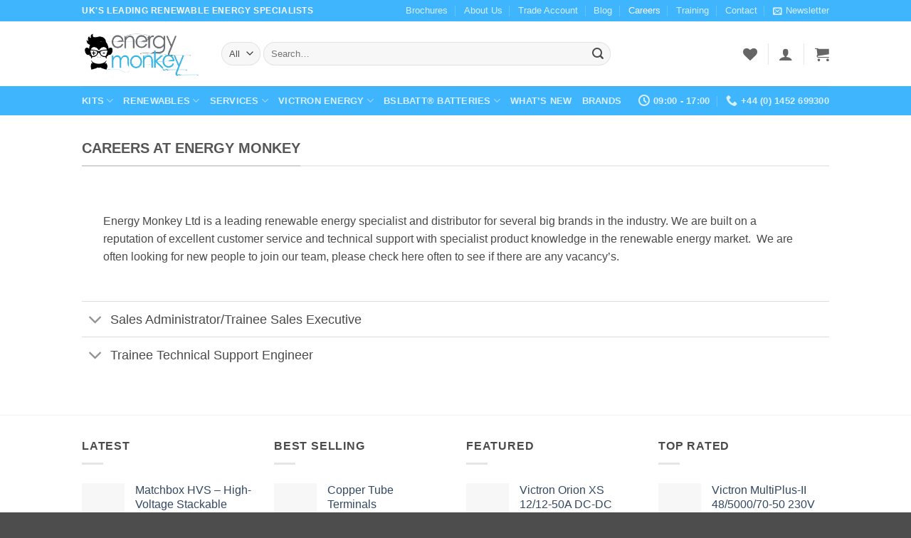

--- FILE ---
content_type: text/html; charset=UTF-8
request_url: https://energymonkey.co.uk/careers/
body_size: 53334
content:
<!DOCTYPE html>
<html lang="en-GB" class="loading-site no-js">
<head><meta charset="UTF-8" /><script type="1a285d9eca90fcba635906c3-text/javascript">if(navigator.userAgent.match(/MSIE|Internet Explorer/i)||navigator.userAgent.match(/Trident\/7\..*?rv:11/i)){var href=document.location.href;if(!href.match(/[?&]nowprocket/)){if(href.indexOf("?")==-1){if(href.indexOf("#")==-1){document.location.href=href+"?nowprocket=1"}else{document.location.href=href.replace("#","?nowprocket=1#")}}else{if(href.indexOf("#")==-1){document.location.href=href+"&nowprocket=1"}else{document.location.href=href.replace("#","&nowprocket=1#")}}}}</script><script type="1a285d9eca90fcba635906c3-text/javascript">(()=>{class RocketLazyLoadScripts{constructor(){this.v="2.0.4",this.userEvents=["keydown","keyup","mousedown","mouseup","mousemove","mouseover","mouseout","touchmove","touchstart","touchend","touchcancel","wheel","click","dblclick","input"],this.attributeEvents=["onblur","onclick","oncontextmenu","ondblclick","onfocus","onmousedown","onmouseenter","onmouseleave","onmousemove","onmouseout","onmouseover","onmouseup","onmousewheel","onscroll","onsubmit"]}async t(){this.i(),this.o(),/iP(ad|hone)/.test(navigator.userAgent)&&this.h(),this.u(),this.l(this),this.m(),this.k(this),this.p(this),this._(),await Promise.all([this.R(),this.L()]),this.lastBreath=Date.now(),this.S(this),this.P(),this.D(),this.O(),this.M(),await this.C(this.delayedScripts.normal),await this.C(this.delayedScripts.defer),await this.C(this.delayedScripts.async),await this.T(),await this.F(),await this.j(),await this.A(),window.dispatchEvent(new Event("rocket-allScriptsLoaded")),this.everythingLoaded=!0,this.lastTouchEnd&&await new Promise(t=>setTimeout(t,500-Date.now()+this.lastTouchEnd)),this.I(),this.H(),this.U(),this.W()}i(){this.CSPIssue=sessionStorage.getItem("rocketCSPIssue"),document.addEventListener("securitypolicyviolation",t=>{this.CSPIssue||"script-src-elem"!==t.violatedDirective||"data"!==t.blockedURI||(this.CSPIssue=!0,sessionStorage.setItem("rocketCSPIssue",!0))},{isRocket:!0})}o(){window.addEventListener("pageshow",t=>{this.persisted=t.persisted,this.realWindowLoadedFired=!0},{isRocket:!0}),window.addEventListener("pagehide",()=>{this.onFirstUserAction=null},{isRocket:!0})}h(){let t;function e(e){t=e}window.addEventListener("touchstart",e,{isRocket:!0}),window.addEventListener("touchend",function i(o){o.changedTouches[0]&&t.changedTouches[0]&&Math.abs(o.changedTouches[0].pageX-t.changedTouches[0].pageX)<10&&Math.abs(o.changedTouches[0].pageY-t.changedTouches[0].pageY)<10&&o.timeStamp-t.timeStamp<200&&(window.removeEventListener("touchstart",e,{isRocket:!0}),window.removeEventListener("touchend",i,{isRocket:!0}),"INPUT"===o.target.tagName&&"text"===o.target.type||(o.target.dispatchEvent(new TouchEvent("touchend",{target:o.target,bubbles:!0})),o.target.dispatchEvent(new MouseEvent("mouseover",{target:o.target,bubbles:!0})),o.target.dispatchEvent(new PointerEvent("click",{target:o.target,bubbles:!0,cancelable:!0,detail:1,clientX:o.changedTouches[0].clientX,clientY:o.changedTouches[0].clientY})),event.preventDefault()))},{isRocket:!0})}q(t){this.userActionTriggered||("mousemove"!==t.type||this.firstMousemoveIgnored?"keyup"===t.type||"mouseover"===t.type||"mouseout"===t.type||(this.userActionTriggered=!0,this.onFirstUserAction&&this.onFirstUserAction()):this.firstMousemoveIgnored=!0),"click"===t.type&&t.preventDefault(),t.stopPropagation(),t.stopImmediatePropagation(),"touchstart"===this.lastEvent&&"touchend"===t.type&&(this.lastTouchEnd=Date.now()),"click"===t.type&&(this.lastTouchEnd=0),this.lastEvent=t.type,t.composedPath&&t.composedPath()[0].getRootNode()instanceof ShadowRoot&&(t.rocketTarget=t.composedPath()[0]),this.savedUserEvents.push(t)}u(){this.savedUserEvents=[],this.userEventHandler=this.q.bind(this),this.userEvents.forEach(t=>window.addEventListener(t,this.userEventHandler,{passive:!1,isRocket:!0})),document.addEventListener("visibilitychange",this.userEventHandler,{isRocket:!0})}U(){this.userEvents.forEach(t=>window.removeEventListener(t,this.userEventHandler,{passive:!1,isRocket:!0})),document.removeEventListener("visibilitychange",this.userEventHandler,{isRocket:!0}),this.savedUserEvents.forEach(t=>{(t.rocketTarget||t.target).dispatchEvent(new window[t.constructor.name](t.type,t))})}m(){const t="return false",e=Array.from(this.attributeEvents,t=>"data-rocket-"+t),i="["+this.attributeEvents.join("],[")+"]",o="[data-rocket-"+this.attributeEvents.join("],[data-rocket-")+"]",s=(e,i,o)=>{o&&o!==t&&(e.setAttribute("data-rocket-"+i,o),e["rocket"+i]=new Function("event",o),e.setAttribute(i,t))};new MutationObserver(t=>{for(const n of t)"attributes"===n.type&&(n.attributeName.startsWith("data-rocket-")||this.everythingLoaded?n.attributeName.startsWith("data-rocket-")&&this.everythingLoaded&&this.N(n.target,n.attributeName.substring(12)):s(n.target,n.attributeName,n.target.getAttribute(n.attributeName))),"childList"===n.type&&n.addedNodes.forEach(t=>{if(t.nodeType===Node.ELEMENT_NODE)if(this.everythingLoaded)for(const i of[t,...t.querySelectorAll(o)])for(const t of i.getAttributeNames())e.includes(t)&&this.N(i,t.substring(12));else for(const e of[t,...t.querySelectorAll(i)])for(const t of e.getAttributeNames())this.attributeEvents.includes(t)&&s(e,t,e.getAttribute(t))})}).observe(document,{subtree:!0,childList:!0,attributeFilter:[...this.attributeEvents,...e]})}I(){this.attributeEvents.forEach(t=>{document.querySelectorAll("[data-rocket-"+t+"]").forEach(e=>{this.N(e,t)})})}N(t,e){const i=t.getAttribute("data-rocket-"+e);i&&(t.setAttribute(e,i),t.removeAttribute("data-rocket-"+e))}k(t){Object.defineProperty(HTMLElement.prototype,"onclick",{get(){return this.rocketonclick||null},set(e){this.rocketonclick=e,this.setAttribute(t.everythingLoaded?"onclick":"data-rocket-onclick","this.rocketonclick(event)")}})}S(t){function e(e,i){let o=e[i];e[i]=null,Object.defineProperty(e,i,{get:()=>o,set(s){t.everythingLoaded?o=s:e["rocket"+i]=o=s}})}e(document,"onreadystatechange"),e(window,"onload"),e(window,"onpageshow");try{Object.defineProperty(document,"readyState",{get:()=>t.rocketReadyState,set(e){t.rocketReadyState=e},configurable:!0}),document.readyState="loading"}catch(t){console.log("WPRocket DJE readyState conflict, bypassing")}}l(t){this.originalAddEventListener=EventTarget.prototype.addEventListener,this.originalRemoveEventListener=EventTarget.prototype.removeEventListener,this.savedEventListeners=[],EventTarget.prototype.addEventListener=function(e,i,o){o&&o.isRocket||!t.B(e,this)&&!t.userEvents.includes(e)||t.B(e,this)&&!t.userActionTriggered||e.startsWith("rocket-")||t.everythingLoaded?t.originalAddEventListener.call(this,e,i,o):(t.savedEventListeners.push({target:this,remove:!1,type:e,func:i,options:o}),"mouseenter"!==e&&"mouseleave"!==e||t.originalAddEventListener.call(this,e,t.savedUserEvents.push,o))},EventTarget.prototype.removeEventListener=function(e,i,o){o&&o.isRocket||!t.B(e,this)&&!t.userEvents.includes(e)||t.B(e,this)&&!t.userActionTriggered||e.startsWith("rocket-")||t.everythingLoaded?t.originalRemoveEventListener.call(this,e,i,o):t.savedEventListeners.push({target:this,remove:!0,type:e,func:i,options:o})}}J(t,e){this.savedEventListeners=this.savedEventListeners.filter(i=>{let o=i.type,s=i.target||window;return e!==o||t!==s||(this.B(o,s)&&(i.type="rocket-"+o),this.$(i),!1)})}H(){EventTarget.prototype.addEventListener=this.originalAddEventListener,EventTarget.prototype.removeEventListener=this.originalRemoveEventListener,this.savedEventListeners.forEach(t=>this.$(t))}$(t){t.remove?this.originalRemoveEventListener.call(t.target,t.type,t.func,t.options):this.originalAddEventListener.call(t.target,t.type,t.func,t.options)}p(t){let e;function i(e){return t.everythingLoaded?e:e.split(" ").map(t=>"load"===t||t.startsWith("load.")?"rocket-jquery-load":t).join(" ")}function o(o){function s(e){const s=o.fn[e];o.fn[e]=o.fn.init.prototype[e]=function(){return this[0]===window&&t.userActionTriggered&&("string"==typeof arguments[0]||arguments[0]instanceof String?arguments[0]=i(arguments[0]):"object"==typeof arguments[0]&&Object.keys(arguments[0]).forEach(t=>{const e=arguments[0][t];delete arguments[0][t],arguments[0][i(t)]=e})),s.apply(this,arguments),this}}if(o&&o.fn&&!t.allJQueries.includes(o)){const e={DOMContentLoaded:[],"rocket-DOMContentLoaded":[]};for(const t in e)document.addEventListener(t,()=>{e[t].forEach(t=>t())},{isRocket:!0});o.fn.ready=o.fn.init.prototype.ready=function(i){function s(){parseInt(o.fn.jquery)>2?setTimeout(()=>i.bind(document)(o)):i.bind(document)(o)}return"function"==typeof i&&(t.realDomReadyFired?!t.userActionTriggered||t.fauxDomReadyFired?s():e["rocket-DOMContentLoaded"].push(s):e.DOMContentLoaded.push(s)),o([])},s("on"),s("one"),s("off"),t.allJQueries.push(o)}e=o}t.allJQueries=[],o(window.jQuery),Object.defineProperty(window,"jQuery",{get:()=>e,set(t){o(t)}})}P(){const t=new Map;document.write=document.writeln=function(e){const i=document.currentScript,o=document.createRange(),s=i.parentElement;let n=t.get(i);void 0===n&&(n=i.nextSibling,t.set(i,n));const c=document.createDocumentFragment();o.setStart(c,0),c.appendChild(o.createContextualFragment(e)),s.insertBefore(c,n)}}async R(){return new Promise(t=>{this.userActionTriggered?t():this.onFirstUserAction=t})}async L(){return new Promise(t=>{document.addEventListener("DOMContentLoaded",()=>{this.realDomReadyFired=!0,t()},{isRocket:!0})})}async j(){return this.realWindowLoadedFired?Promise.resolve():new Promise(t=>{window.addEventListener("load",t,{isRocket:!0})})}M(){this.pendingScripts=[];this.scriptsMutationObserver=new MutationObserver(t=>{for(const e of t)e.addedNodes.forEach(t=>{"SCRIPT"!==t.tagName||t.noModule||t.isWPRocket||this.pendingScripts.push({script:t,promise:new Promise(e=>{const i=()=>{const i=this.pendingScripts.findIndex(e=>e.script===t);i>=0&&this.pendingScripts.splice(i,1),e()};t.addEventListener("load",i,{isRocket:!0}),t.addEventListener("error",i,{isRocket:!0}),setTimeout(i,1e3)})})})}),this.scriptsMutationObserver.observe(document,{childList:!0,subtree:!0})}async F(){await this.X(),this.pendingScripts.length?(await this.pendingScripts[0].promise,await this.F()):this.scriptsMutationObserver.disconnect()}D(){this.delayedScripts={normal:[],async:[],defer:[]},document.querySelectorAll("script[type$=rocketlazyloadscript]").forEach(t=>{t.hasAttribute("data-rocket-src")?t.hasAttribute("async")&&!1!==t.async?this.delayedScripts.async.push(t):t.hasAttribute("defer")&&!1!==t.defer||"module"===t.getAttribute("data-rocket-type")?this.delayedScripts.defer.push(t):this.delayedScripts.normal.push(t):this.delayedScripts.normal.push(t)})}async _(){await this.L();let t=[];document.querySelectorAll("script[type$=rocketlazyloadscript][data-rocket-src]").forEach(e=>{let i=e.getAttribute("data-rocket-src");if(i&&!i.startsWith("data:")){i.startsWith("//")&&(i=location.protocol+i);try{const o=new URL(i).origin;o!==location.origin&&t.push({src:o,crossOrigin:e.crossOrigin||"module"===e.getAttribute("data-rocket-type")})}catch(t){}}}),t=[...new Map(t.map(t=>[JSON.stringify(t),t])).values()],this.Y(t,"preconnect")}async G(t){if(await this.K(),!0!==t.noModule||!("noModule"in HTMLScriptElement.prototype))return new Promise(e=>{let i;function o(){(i||t).setAttribute("data-rocket-status","executed"),e()}try{if(navigator.userAgent.includes("Firefox/")||""===navigator.vendor||this.CSPIssue)i=document.createElement("script"),[...t.attributes].forEach(t=>{let e=t.nodeName;"type"!==e&&("data-rocket-type"===e&&(e="type"),"data-rocket-src"===e&&(e="src"),i.setAttribute(e,t.nodeValue))}),t.text&&(i.text=t.text),t.nonce&&(i.nonce=t.nonce),i.hasAttribute("src")?(i.addEventListener("load",o,{isRocket:!0}),i.addEventListener("error",()=>{i.setAttribute("data-rocket-status","failed-network"),e()},{isRocket:!0}),setTimeout(()=>{i.isConnected||e()},1)):(i.text=t.text,o()),i.isWPRocket=!0,t.parentNode.replaceChild(i,t);else{const i=t.getAttribute("data-rocket-type"),s=t.getAttribute("data-rocket-src");i?(t.type=i,t.removeAttribute("data-rocket-type")):t.removeAttribute("type"),t.addEventListener("load",o,{isRocket:!0}),t.addEventListener("error",i=>{this.CSPIssue&&i.target.src.startsWith("data:")?(console.log("WPRocket: CSP fallback activated"),t.removeAttribute("src"),this.G(t).then(e)):(t.setAttribute("data-rocket-status","failed-network"),e())},{isRocket:!0}),s?(t.fetchPriority="high",t.removeAttribute("data-rocket-src"),t.src=s):t.src="data:text/javascript;base64,"+window.btoa(unescape(encodeURIComponent(t.text)))}}catch(i){t.setAttribute("data-rocket-status","failed-transform"),e()}});t.setAttribute("data-rocket-status","skipped")}async C(t){const e=t.shift();return e?(e.isConnected&&await this.G(e),this.C(t)):Promise.resolve()}O(){this.Y([...this.delayedScripts.normal,...this.delayedScripts.defer,...this.delayedScripts.async],"preload")}Y(t,e){this.trash=this.trash||[];let i=!0;var o=document.createDocumentFragment();t.forEach(t=>{const s=t.getAttribute&&t.getAttribute("data-rocket-src")||t.src;if(s&&!s.startsWith("data:")){const n=document.createElement("link");n.href=s,n.rel=e,"preconnect"!==e&&(n.as="script",n.fetchPriority=i?"high":"low"),t.getAttribute&&"module"===t.getAttribute("data-rocket-type")&&(n.crossOrigin=!0),t.crossOrigin&&(n.crossOrigin=t.crossOrigin),t.integrity&&(n.integrity=t.integrity),t.nonce&&(n.nonce=t.nonce),o.appendChild(n),this.trash.push(n),i=!1}}),document.head.appendChild(o)}W(){this.trash.forEach(t=>t.remove())}async T(){try{document.readyState="interactive"}catch(t){}this.fauxDomReadyFired=!0;try{await this.K(),this.J(document,"readystatechange"),document.dispatchEvent(new Event("rocket-readystatechange")),await this.K(),document.rocketonreadystatechange&&document.rocketonreadystatechange(),await this.K(),this.J(document,"DOMContentLoaded"),document.dispatchEvent(new Event("rocket-DOMContentLoaded")),await this.K(),this.J(window,"DOMContentLoaded"),window.dispatchEvent(new Event("rocket-DOMContentLoaded"))}catch(t){console.error(t)}}async A(){try{document.readyState="complete"}catch(t){}try{await this.K(),this.J(document,"readystatechange"),document.dispatchEvent(new Event("rocket-readystatechange")),await this.K(),document.rocketonreadystatechange&&document.rocketonreadystatechange(),await this.K(),this.J(window,"load"),window.dispatchEvent(new Event("rocket-load")),await this.K(),window.rocketonload&&window.rocketonload(),await this.K(),this.allJQueries.forEach(t=>t(window).trigger("rocket-jquery-load")),await this.K(),this.J(window,"pageshow");const t=new Event("rocket-pageshow");t.persisted=this.persisted,window.dispatchEvent(t),await this.K(),window.rocketonpageshow&&window.rocketonpageshow({persisted:this.persisted})}catch(t){console.error(t)}}async K(){Date.now()-this.lastBreath>45&&(await this.X(),this.lastBreath=Date.now())}async X(){return document.hidden?new Promise(t=>setTimeout(t)):new Promise(t=>requestAnimationFrame(t))}B(t,e){return e===document&&"readystatechange"===t||(e===document&&"DOMContentLoaded"===t||(e===window&&"DOMContentLoaded"===t||(e===window&&"load"===t||e===window&&"pageshow"===t)))}static run(){(new RocketLazyLoadScripts).t()}}RocketLazyLoadScripts.run()})();</script>
	
	<link rel="profile" href="http://gmpg.org/xfn/11" />
	<link rel="pingback" href="https://energymonkey.co.uk/xmlrpc.php" />

					<script type="rocketlazyloadscript">document.documentElement.className = document.documentElement.className + ' yes-js js_active js'</script>
			<script type="rocketlazyloadscript">(function(html){html.className = html.className.replace(/\bno-js\b/,'js')})(document.documentElement);</script>
<meta name='robots' content='index, follow, max-image-preview:large, max-snippet:-1, max-video-preview:-1' />
<meta name="viewport" content="width=device-width, initial-scale=1" />
	<!-- This site is optimized with the Yoast SEO Premium plugin v26.5 (Yoast SEO v26.5) - https://yoast.com/wordpress/plugins/seo/ -->
	<title>Careers | Energy Monkey Ltd</title>
<link data-rocket-prefetch href="https://stats.wp.com" rel="dns-prefetch">
<style id="wpr-usedcss">img:is([sizes=auto i],[sizes^="auto," i]){contain-intrinsic-size:3000px 1500px}:root{--wp-block-synced-color:#7a00df;--wp-block-synced-color--rgb:122,0,223;--wp-bound-block-color:var(--wp-block-synced-color);--wp-editor-canvas-background:#ddd;--wp-admin-theme-color:#007cba;--wp-admin-theme-color--rgb:0,124,186;--wp-admin-theme-color-darker-10:#006ba1;--wp-admin-theme-color-darker-10--rgb:0,107,160.5;--wp-admin-theme-color-darker-20:#005a87;--wp-admin-theme-color-darker-20--rgb:0,90,135;--wp-admin-border-width-focus:2px}@media (min-resolution:192dpi){:root{--wp-admin-border-width-focus:1.5px}}:root{--wp--preset--font-size--normal:16px;--wp--preset--font-size--huge:42px}.screen-reader-text{border:0;clip-path:inset(50%);height:1px;margin:-1px;overflow:hidden;padding:0;position:absolute;width:1px;word-wrap:normal!important}.screen-reader-text:focus{background-color:#ddd;clip-path:none;color:#444;display:block;font-size:1em;height:auto;left:5px;line-height:normal;padding:15px 23px 14px;text-decoration:none;top:5px;width:auto;z-index:100000}html :where(.has-border-color){border-style:solid}html :where([style*=border-top-color]){border-top-style:solid}html :where([style*=border-right-color]){border-right-style:solid}html :where([style*=border-bottom-color]){border-bottom-style:solid}html :where([style*=border-left-color]){border-left-style:solid}html :where([style*=border-width]){border-style:solid}html :where([style*=border-top-width]){border-top-style:solid}html :where([style*=border-right-width]){border-right-style:solid}html :where([style*=border-bottom-width]){border-bottom-style:solid}html :where([style*=border-left-width]){border-left-style:solid}html :where(img[class*=wp-image-]){height:auto;max-width:100%}:where(figure){margin:0 0 1em}html :where(.is-position-sticky){--wp-admin--admin-bar--position-offset:var(--wp-admin--admin-bar--height,0px)}@media screen and (max-width:600px){html :where(.is-position-sticky){--wp-admin--admin-bar--position-offset:0px}}.screen-reader-text{clip:rect(1px,1px,1px,1px);word-wrap:normal!important;border:0;clip-path:inset(50%);height:1px;margin:-1px;overflow:hidden;overflow-wrap:normal!important;padding:0;position:absolute!important;width:1px}.screen-reader-text:focus{clip:auto!important;background-color:#fff;border-radius:3px;box-shadow:0 0 2px 2px rgba(0,0,0,.6);clip-path:none;color:#2b2d2f;display:block;font-size:.875rem;font-weight:700;height:auto;left:5px;line-height:normal;padding:15px 23px 14px;text-decoration:none;top:5px;width:auto;z-index:100000}:root{--wp--preset--aspect-ratio--square:1;--wp--preset--aspect-ratio--4-3:4/3;--wp--preset--aspect-ratio--3-4:3/4;--wp--preset--aspect-ratio--3-2:3/2;--wp--preset--aspect-ratio--2-3:2/3;--wp--preset--aspect-ratio--16-9:16/9;--wp--preset--aspect-ratio--9-16:9/16;--wp--preset--color--black:#000000;--wp--preset--color--cyan-bluish-gray:#abb8c3;--wp--preset--color--white:#ffffff;--wp--preset--color--pale-pink:#f78da7;--wp--preset--color--vivid-red:#cf2e2e;--wp--preset--color--luminous-vivid-orange:#ff6900;--wp--preset--color--luminous-vivid-amber:#fcb900;--wp--preset--color--light-green-cyan:#7bdcb5;--wp--preset--color--vivid-green-cyan:#00d084;--wp--preset--color--pale-cyan-blue:#8ed1fc;--wp--preset--color--vivid-cyan-blue:#0693e3;--wp--preset--color--vivid-purple:#9b51e0;--wp--preset--color--primary:#3fb5fe;--wp--preset--color--secondary:#C05530;--wp--preset--color--success:#627D47;--wp--preset--color--alert:#b20000;--wp--preset--gradient--vivid-cyan-blue-to-vivid-purple:linear-gradient(135deg,rgb(6, 147, 227) 0%,rgb(155, 81, 224) 100%);--wp--preset--gradient--light-green-cyan-to-vivid-green-cyan:linear-gradient(135deg,rgb(122, 220, 180) 0%,rgb(0, 208, 130) 100%);--wp--preset--gradient--luminous-vivid-amber-to-luminous-vivid-orange:linear-gradient(135deg,rgb(252, 185, 0) 0%,rgb(255, 105, 0) 100%);--wp--preset--gradient--luminous-vivid-orange-to-vivid-red:linear-gradient(135deg,rgb(255, 105, 0) 0%,rgb(207, 46, 46) 100%);--wp--preset--gradient--very-light-gray-to-cyan-bluish-gray:linear-gradient(135deg,rgb(238, 238, 238) 0%,rgb(169, 184, 195) 100%);--wp--preset--gradient--cool-to-warm-spectrum:linear-gradient(135deg,rgb(74, 234, 220) 0%,rgb(151, 120, 209) 20%,rgb(207, 42, 186) 40%,rgb(238, 44, 130) 60%,rgb(251, 105, 98) 80%,rgb(254, 248, 76) 100%);--wp--preset--gradient--blush-light-purple:linear-gradient(135deg,rgb(255, 206, 236) 0%,rgb(152, 150, 240) 100%);--wp--preset--gradient--blush-bordeaux:linear-gradient(135deg,rgb(254, 205, 165) 0%,rgb(254, 45, 45) 50%,rgb(107, 0, 62) 100%);--wp--preset--gradient--luminous-dusk:linear-gradient(135deg,rgb(255, 203, 112) 0%,rgb(199, 81, 192) 50%,rgb(65, 88, 208) 100%);--wp--preset--gradient--pale-ocean:linear-gradient(135deg,rgb(255, 245, 203) 0%,rgb(182, 227, 212) 50%,rgb(51, 167, 181) 100%);--wp--preset--gradient--electric-grass:linear-gradient(135deg,rgb(202, 248, 128) 0%,rgb(113, 206, 126) 100%);--wp--preset--gradient--midnight:linear-gradient(135deg,rgb(2, 3, 129) 0%,rgb(40, 116, 252) 100%);--wp--preset--font-size--small:13px;--wp--preset--font-size--medium:20px;--wp--preset--font-size--large:36px;--wp--preset--font-size--x-large:42px;--wp--preset--spacing--20:0.44rem;--wp--preset--spacing--30:0.67rem;--wp--preset--spacing--40:1rem;--wp--preset--spacing--50:1.5rem;--wp--preset--spacing--60:2.25rem;--wp--preset--spacing--70:3.38rem;--wp--preset--spacing--80:5.06rem;--wp--preset--shadow--natural:6px 6px 9px rgba(0, 0, 0, .2);--wp--preset--shadow--deep:12px 12px 50px rgba(0, 0, 0, .4);--wp--preset--shadow--sharp:6px 6px 0px rgba(0, 0, 0, .2);--wp--preset--shadow--outlined:6px 6px 0px -3px rgb(255, 255, 255),6px 6px rgb(0, 0, 0);--wp--preset--shadow--crisp:6px 6px 0px rgb(0, 0, 0)}:where(body){margin:0}:where(.is-layout-flex){gap:.5em}:where(.is-layout-grid){gap:.5em}body{padding-top:0;padding-right:0;padding-bottom:0;padding-left:0}a:where(:not(.wp-element-button)){text-decoration:none}:root :where(.wp-element-button,.wp-block-button__link){background-color:#32373c;border-width:0;color:#fff;font-family:inherit;font-size:inherit;font-style:inherit;font-weight:inherit;letter-spacing:inherit;line-height:inherit;padding-top:calc(.667em + 2px);padding-right:calc(1.333em + 2px);padding-bottom:calc(.667em + 2px);padding-left:calc(1.333em + 2px);text-decoration:none;text-transform:inherit}.simple-banner{width:100%;text-align:center;position:relative;display:block}.simple-banner .simple-banner-text{font-weight:700;padding:10px 20px;position:relative}.woocommerce form .form-row .required{visibility:visible}.wishlist-icon{position:relative}.yith-wcwl-wishlistaddedbrowse:not(.wishlist-popup .yith-wcwl-wishlistaddedbrowse){display:block;margin-block-end:1em}.yith-wcwl-wishlistaddedbrowse:not(.wishlist-popup .yith-wcwl-wishlistaddedbrowse) .feedback{display:block;justify-content:flex-start}html{-ms-text-size-adjust:100%;-webkit-text-size-adjust:100%;font-family:sans-serif}body{margin:0}footer,header,main{display:block}[hidden]{display:none}a{background-color:transparent}a:active,a:hover{outline-width:0}b,strong{font-weight:inherit;font-weight:bolder}small{display:inline-block;font-size:80%}img{border-style:none}svg:not(:root){overflow:hidden}button,input,select{font:inherit}button,input,select{overflow:visible}button,select{text-transform:none}[type=button],[type=submit],button{cursor:pointer}[type=submit],button,html [type=button]{-webkit-appearance:button}button::-moz-focus-inner,input::-moz-focus-inner{border:0;padding:0}button:-moz-focusring,input:-moz-focusring{outline:ButtonText dotted 1px}fieldset{border:1px solid silver;margin:0 2px;padding:.35em .625em .75em}[type=checkbox]{box-sizing:border-box;padding:0}[type=number]::-webkit-inner-spin-button,[type=number]::-webkit-outer-spin-button{height:auto}[type=search]{-webkit-appearance:textfield}[type=search]::-webkit-search-cancel-button,[type=search]::-webkit-search-decoration{-webkit-appearance:none}*,:after,:before,html{box-sizing:border-box}html{-webkit-tap-highlight-color:transparent;background-attachment:fixed}body{-webkit-font-smoothing:antialiased;-moz-osx-font-smoothing:grayscale;color:var(--fs-color-base)}img{display:inline-block;height:auto;max-width:100%;vertical-align:middle}p:empty{display:none}a,button,input{touch-action:manipulation}object{max-width:100%}.col{margin:0;padding:0 15px 30px;position:relative;width:100%}.col-inner{background-position:50% 50%;background-repeat:no-repeat;background-size:cover;flex:1 0 auto;margin-left:auto;margin-right:auto;position:relative;width:100%}@media screen and (max-width:849px){.col{padding-bottom:30px}}.small-columns-1 .flickity-slider>.col{flex-basis:100%;max-width:100%}.small-columns-2 .flickity-slider>.col{flex-basis:50%;max-width:50%}.small-columns-3 .flickity-slider>.col{flex-basis:33.3333333333%;max-width:33.3333333333%}.small-columns-4 .flickity-slider>.col{flex-basis:25%;max-width:25%}.small-columns-5 .flickity-slider>.col{flex-basis:20%;max-width:20%}.small-columns-6 .flickity-slider>.col{flex-basis:16.6666666667%;max-width:16.6666666667%}.small-columns-7 .flickity-slider>.col{flex-basis:14.2857142857%;max-width:14.2857142857%}.small-columns-8 .flickity-slider>.col{flex-basis:12.5%;max-width:12.5%}@media screen and (min-width:550px){.medium-columns-1 .flickity-slider>.col{flex-basis:100%;max-width:100%}.medium-columns-2 .flickity-slider>.col{flex-basis:50%;max-width:50%}.medium-columns-3 .flickity-slider>.col{flex-basis:33.3333333333%;max-width:33.3333333333%}.medium-columns-4 .flickity-slider>.col{flex-basis:25%;max-width:25%}.medium-columns-5 .flickity-slider>.col{flex-basis:20%;max-width:20%}.medium-columns-6 .flickity-slider>.col{flex-basis:16.6666666667%;max-width:16.6666666667%}.medium-columns-7 .flickity-slider>.col{flex-basis:14.2857142857%;max-width:14.2857142857%}.medium-columns-8 .flickity-slider>.col{flex-basis:12.5%;max-width:12.5%}}@media screen and (min-width:850px){.col:first-child .col-inner{margin-left:auto;margin-right:0}.col+.col .col-inner{margin-left:0;margin-right:auto}.large-12,.large-columns-1 .flickity-slider>.col{flex-basis:100%;max-width:100%}.large-columns-2 .flickity-slider>.col{flex-basis:50%;max-width:50%}.large-columns-3 .flickity-slider>.col{flex-basis:33.3333333333%;max-width:33.3333333333%}.large-columns-4 .flickity-slider>.col,.large-columns-4>.col{flex-basis:25%;max-width:25%}.large-columns-5 .flickity-slider>.col{flex-basis:20%;max-width:20%}.large-columns-6 .flickity-slider>.col{flex-basis:16.6666666667%;max-width:16.6666666667%}.large-columns-7 .flickity-slider>.col{flex-basis:14.2857142857%;max-width:14.2857142857%}.large-columns-8 .flickity-slider>.col{flex-basis:12.5%;max-width:12.5%}}.container,.row{margin-left:auto;margin-right:auto;width:100%}.container{padding-left:15px;padding-right:15px}.container,.row{max-width:1080px}.row.row-collapse{max-width:1050px}.flex-row{align-items:center;display:flex;flex-flow:row nowrap;justify-content:space-between;width:100%}.flex-row-col{display:flex;flex-direction:column;justify-content:flex-start}.text-center .flex-row{justify-content:center}.header .flex-row{height:100%}.flex-col{max-height:100%}.flex-grow{-ms-flex-negative:1;-ms-flex-preferred-size:auto!important;flex:1}.flex-center{margin:0 auto}.flex-left{margin-right:auto}.flex-right{margin-left:auto}@media(max-width:849px){.medium-text-center .flex-row{justify-content:center}}.grid-col .flickity-slider>.img,.grid-col .slider:not(.flickity-enabled){bottom:0;height:100%;-o-object-fit:cover;object-fit:cover;padding:0!important;position:absolute!important;top:0;width:100%}.grid-col .slider:not(.flickity-enabled)>*{position:relative!important}.grid-col .flickity-viewport{height:100%!important}@media (-ms-high-contrast:none){.payment-icon svg{max-width:50px}.slider-nav-circle .flickity-prev-next-button svg{height:36px!important}.nav>li>a>i{top:-1px}}.row{display:flex;flex-flow:row wrap;width:100%}.row>div:not(.col):not([class^=col-]):not([class*=" col-"]){width:100%!important}.container .row:not(.row-collapse),.lightbox-content .row:not(.row-collapse),.row .row:not(.row-collapse){margin-left:-15px;margin-right:-15px;padding-left:0;padding-right:0;width:auto}.row .container{padding-left:0;padding-right:0}.banner+.row:not(.row-collapse),.banner-grid-wrapper+.row:not(.row-collapse),.section+.row:not(.row-collapse),.slider-wrapper+.row:not(.row-collapse){margin-top:30px}.row-collapse{padding:0}.row-collapse>.col,.row-collapse>.flickity-viewport>.flickity-slider>.col{padding:0!important}.row-collapse>.col .container{max-width:100%}.container .row-small:not(.row-collapse),.row .row-small:not(.row-collapse){margin-bottom:0;margin-left:-10px;margin-right:-10px}.row-small>.flickity-viewport>.flickity-slider>.col{margin-bottom:0;padding:0 9.8px 19.6px}.container .row-xsmall:not(.row-collapse),.row .row-xsmall:not(.row-collapse){margin-bottom:0;margin-left:-2px;margin-right:-2px}.row-xsmall>.flickity-viewport>.flickity-slider>.col{margin-bottom:0;padding:0 2px 3px}@media screen and (min-width:850px){.container .row-large:not(.row-collapse),.row .row-large:not(.row-collapse){margin-bottom:0;margin-left:-30px;margin-right:-30px}.row-large>.flickity-viewport>.flickity-slider>.col{margin-bottom:0;padding:0 30px 30px}}.section{align-items:center;display:flex;flex-flow:row;min-height:auto;padding:30px 0;position:relative;width:100%}.section.dark{background-color:#666}.container .section,.row .section{padding-left:30px;padding-right:30px}.nav-dropdown{background-color:#fff;color:var(--fs-color-base);display:table;left:-99999px;margin:0;max-height:0;min-width:260px;opacity:0;padding:20px 0;position:absolute;text-align:left;transition:opacity .25s,visibility .25s;visibility:hidden;z-index:9}.dark.nav-dropdown{color:#f1f1f1}.nav-dropdown:after{clear:both;content:"";display:block;height:0;visibility:hidden}.nav-dropdown li{display:block;margin:0;vertical-align:top}.nav-dropdown li ul{margin:0;padding:0}.nav-dropdown>li.html{min-width:260px}.no-js li.has-dropdown:hover>.nav-dropdown{left:-15px;max-height:inherit;opacity:1;visibility:visible}.nav-right li.has-dropdown:hover:last-child>.nav-dropdown{left:auto;right:-15px}.nav-dropdown>li>a{display:block;line-height:1.3;padding:10px 20px;width:auto}.nav-dropdown>li:last-child:not(.nav-dropdown-col)>a{border-bottom:0!important}.nav-dropdown>li.image-column{display:table-cell;min-width:160px;text-align:left;white-space:nowrap;width:160px}.nav-dropdown>li.image-column:not(:last-child){border-right:1px solid transparent}.nav-dropdown .menu-item-has-children>a{color:#000;font-size:.8em;font-weight:bolder;text-transform:uppercase}.nav-dropdown li.image-column{border:0!important;margin:0!important;padding:0!important}.nav-dropdown li.image-column>a{font-size:0!important;line-height:0!important;margin:-20px 0!important;padding:0!important}.nav-dropdown li.image-column>a img{display:block;margin:0;width:100%}.nav-dropdown li.image-column>a:hover{opacity:.8}.nav-dropdown-default li.image-column:first-child>a{margin-left:-20px!important;margin-right:20px!important}.nav-dropdown-default li.image-column:last-child>a{margin-right:-20px!important}.nav-dropdown.nav-dropdown-default>li>a{border-bottom:1px solid #ececec;margin:0 10px;padding-left:0;padding-right:0}.nav-dropdown-default{padding:20px}.nav-dropdown-has-arrow li.has-dropdown:after,.nav-dropdown-has-arrow li.has-dropdown:before{border:solid transparent;bottom:-2px;content:"";height:0;left:50%;opacity:0;pointer-events:none;position:absolute;width:0;z-index:10}.nav-dropdown-has-arrow li.has-dropdown:after{border-color:hsla(0,0%,87%,0) hsla(0,0%,87%,0) #fff;border-width:8px;margin-left:-8px}.nav-dropdown-has-arrow li.has-dropdown:before{border-width:11px;margin-left:-11px;z-index:-999}.nav-dropdown-has-arrow.nav-dropdown-has-border li.has-dropdown:before{border-bottom-color:#ddd}.nav-dropdown-has-border .nav-dropdown{border:2px solid #ddd}.nav p{margin:0;padding-bottom:0}.nav,.nav ul:not(.nav-dropdown){margin:0;padding:0}.nav>li>a.button,.nav>li>button{margin-bottom:0}.nav{align-items:center;display:flex;flex-flow:row wrap;width:100%}.nav,.nav>li{position:relative}.nav>li{display:inline-block;list-style:none;margin:0 7px;padding:0;transition:background-color .3s}.nav>li>a{align-items:center;display:inline-flex;flex-wrap:wrap;padding:10px 0}.html .nav>li>a{padding-bottom:0;padding-top:0}.nav-small .nav>li>a,.nav.nav-small>li>a{font-weight:400;padding-bottom:5px;padding-top:5px;vertical-align:top}.nav-small.nav>li.html{font-size:.75em}.nav-center{justify-content:center}.nav-left{justify-content:flex-start}.nav-right{justify-content:flex-end}@media(max-width:849px){.medium-nav-center{justify-content:center}}.nav-dropdown>li>a,.nav>li>a{color:rgba(74,74,74,.85);transition:all .2s}.nav-dropdown>li>a{display:block}.nav-dropdown li.active>a,.nav-dropdown>li>a:hover,.nav>li.active>a,.nav>li>a.active,.nav>li>a:hover{color:hsla(0,0%,7%,.85)}.nav li:first-child{margin-left:0!important}.nav li:last-child{margin-right:0!important}.nav-uppercase>li>a{font-weight:bolder;letter-spacing:.02em;text-transform:uppercase}@media(min-width:850px){.nav-divided>li{margin:0 .7em}.nav-divided>li+li>a:after{border-left:1px solid rgba(0,0,0,.1);content:"";height:15px;left:-1em;margin-top:-7px;position:absolute;top:50%;width:1px}}li.html .row,li.html form,li.html input,li.html select{margin:0}li.html>.button{margin-bottom:0}.nav:hover>li:not(:hover)>a:before{opacity:0}.toggle{box-shadow:none!important;color:currentColor;height:auto;line-height:1;margin:0 5px 0 0;opacity:.6;padding:0;width:45px}.toggle i{font-size:1.8em;transition:all .3s}.toggle:focus{color:currentColor}.toggle:hover{cursor:pointer;opacity:1}.active>.toggle{transform:rotate(-180deg)}.active>ul.children,.active>ul.sub-menu:not(.nav-dropdown){display:block!important}.widget .toggle:not(.accordion .toggle){margin:0 0 0 5px;min-height:1em;width:1em}.widget .toggle:not(.accordion .toggle) i{font-size:1.2em;top:1px}.nav.nav-vertical{flex-flow:column}.nav.nav-vertical li{list-style:none;margin:0;width:100%}.nav-vertical li li{font-size:1em;padding-left:.5em}.nav-vertical .image-column{display:none!important}.nav-vertical>li{align-items:center;display:flex;flex-flow:row wrap}.nav-vertical>li ul{width:100%}.nav-vertical li li.menu-item-has-children{margin-bottom:1em}.nav-vertical li li.menu-item-has-children:not(:first-child){margin-top:1em}.nav-vertical>li>a,.nav-vertical>li>ul>li a{align-items:center;display:flex;flex-grow:1;width:auto}.nav-vertical li li.menu-item-has-children>a{color:#000;font-size:.8em;font-weight:bolder;text-transform:uppercase}.nav-vertical>li.html{padding-bottom:1em;padding-top:1em}.nav-vertical>li>ul li a{color:#4a4a4a;transition:color .2s}.nav-vertical>li>ul li a:hover{color:#111;opacity:1}.nav-vertical>li>ul{margin:0 0 2em;padding-left:1em}.nav .children{left:-99999px;opacity:0;position:fixed;transform:translateX(-10px);transition:background-color .6s,transform .3s,opacity .3s}@media(prefers-reduced-motion){.toggle{transition:none}.nav .children{opacity:1;transform:none}}.nav:not(.nav-slide) .active>.children{left:auto;opacity:1;padding-bottom:30px;position:inherit;transform:translateX(0)}.nav-sidebar.nav-vertical>li.menu-item.active,.nav-sidebar.nav-vertical>li.menu-item:hover{background-color:rgba(0,0,0,.05)}.nav-sidebar.nav-vertical>li+li{border-top:1px solid #ececec}.dark .nav-sidebar.nav-vertical>li+li{border-color:hsla(0,0%,100%,.2)}.nav-vertical>li+li{border-top:1px solid #ececec}.text-center .toggle{margin-left:-35px}.text-center .nav-vertical li{border:0}.text-center .nav-vertical li li,.text-center.nav-vertical li li{padding-left:0}.nav-vertical .social-icons{display:block;width:100%}.row-collapse .badge-circle{margin-left:15px}.banner{background-color:var(--fs-color-primary);min-height:30px;position:relative;width:100%}.banner-bg{overflow:hidden}.banner-layers{height:100%;max-height:100%;position:relative}@media(max-width:549px){.banner-layers{-webkit-overflow-scrolling:touch;overflow:auto}}.banner-layers>*{position:absolute!important}.dark .banner a{color:#fff}.banner-bg :is(img,picture,video){height:100%;left:0;-o-object-fit:cover;object-fit:cover;-o-object-position:50% 50%;object-position:50% 50%;position:absolute;top:0;width:100%}.button,button,input[type=button],input[type=submit]{background-color:transparent;border:1px solid transparent;border-radius:0;box-sizing:border-box;color:currentColor;cursor:pointer;display:inline-block;font-size:.97em;font-weight:bolder;letter-spacing:.03em;line-height:2.4em;margin-right:1em;margin-top:0;max-width:100%;min-height:2.5em;min-width:24px;padding:0 1.2em;position:relative;text-align:center;text-decoration:none;text-rendering:optimizeLegibility;text-shadow:none;text-transform:uppercase;transition:transform .3s,border .3s,background .3s,box-shadow .3s,opacity .3s,color .3s;vertical-align:middle}.button span{display:inline-block;line-height:1.6}.button.is-outline{line-height:2.19em}.nav>li>a.button,.nav>li>a.button:hover{padding-bottom:0;padding-top:0}.nav>li>a.button:hover{color:#fff}.button,input[type=button].button,input[type=submit],input[type=submit].button{background-color:var(--fs-color-primary);border-color:rgba(0,0,0,.05);color:#fff}.button.is-outline,input[type=button].is-outline,input[type=submit].is-outline{background-color:transparent;border:2px solid}.button:hover,.dark .button.is-form:hover,input[type=button]:hover,input[type=submit]:hover{box-shadow:inset 0 0 0 100px rgba(0,0,0,.2);color:#fff;opacity:1;outline:0}.is-form,button.is-form,button[type=submit].is-form,input[type=button].is-form,input[type=reset].is-form,input[type=submit].is-form{background-color:#f9f9f9;border:1px solid #ddd;color:#666;font-weight:400;overflow:hidden;position:relative;text-shadow:1px 1px 1px #fff;text-transform:none}.button.is-form:hover{background-color:#f1f1f1;color:#000}.dark .button,.dark input[type=button],.dark input[type=submit]{color:#fff}.dark .button.is-form,.dark input[type=button].is-form,.dark input[type=reset].is-form,.dark input[type=submit].is-form{color:#000}.is-outline{color:silver}.is-outline:hover{box-shadow:none!important}.primary,input[type=submit],input[type=submit].button{background-color:var(--fs-color-primary)}.primary.is-outline{color:var(--fs-color-primary)}.is-outline:hover,.primary.is-outline:hover{background-color:var(--fs-color-primary);border-color:var(--fs-color-primary);color:#fff}.secondary{background-color:var(--fs-color-secondary)}.secondary.is-outline{color:var(--fs-color-secondary)}.secondary.is-outline:hover{background-color:var(--fs-color-secondary);border-color:var(--fs-color-secondary);color:#fff}a.primary:not(.button),a.secondary:not(.button){background-color:transparent}.text-center .button:first-of-type{margin-left:0!important}.text-center .button:last-of-type{margin-right:0!important}.flex-col .button,.flex-col button,.flex-col input{margin-bottom:0}.is-divider{background-color:rgba(0,0,0,.1);display:block;height:3px;margin:1em 0;max-width:30px;width:100%}.widget .is-divider{margin-top:.66em}.dark .is-divider{background-color:hsla(0,0%,100%,.3)}form{margin-bottom:0}input[type=email],input[type=number],input[type=password],input[type=search],input[type=text],input[type=url],select{background-color:#fff;border:1px solid #ddd;border-radius:0;box-shadow:inset 0 1px 2px rgba(0,0,0,.1);box-sizing:border-box;color:#333;font-size:.97em;height:2.507em;max-width:100%;padding:0 .75em;transition:color .3s,border .3s,background .3s,opacity .3s;vertical-align:middle;width:100%}@media(max-width:849px){input[type=email],input[type=number],input[type=password],input[type=search],input[type=text],input[type=url],select{font-size:1rem}body.body-scroll-lock--active .mfp-wrap{overflow:auto;position:fixed!important}}input:hover,select:hover{box-shadow:inset 0 -1.8em 1em 0 transparent}input[type=email],input[type=number],input[type=search],input[type=text],input[type=url]{-webkit-appearance:none;-moz-appearance:none;appearance:none}input[type=email]:focus,input[type=number]:focus,input[type=password]:focus,input[type=search]:focus,input[type=text]:focus,select:focus{background-color:#fff;box-shadow:0 0 5px #ccc;color:#333;opacity:1!important;outline:0}label{display:block;font-size:.9em;font-weight:700;margin-bottom:.4em}fieldset{border-width:0;padding:0}input[type=checkbox]{display:inline;font-size:16px;margin-right:10px}input[type=checkbox]+label{display:inline}select{-webkit-appearance:none;-moz-appearance:none;background-color:#fff;background-image:url("data:image/svg+xml;charset=utf8, %3Csvg xmlns='http://www.w3.org/2000/svg' width='24' height='24' viewBox='0 0 24 24' fill='none' stroke='%23333' stroke-width='2' stroke-linecap='round' stroke-linejoin='round' class='feather feather-chevron-down'%3E%3Cpolyline points='6 9 12 15 18 9'%3E%3C/polyline%3E%3C/svg%3E");background-position:right .45em top 50%;background-repeat:no-repeat;background-size:auto 16px;border-radius:0;box-shadow:inset 0 -1.4em 1em 0 rgba(0,0,0,.02);display:block;padding-right:1.4em}select.resize-select{width:55px}@media (-ms-high-contrast:none),screen and (-ms-high-contrast:active){select::-ms-expand{display:none}select:focus::-ms-value{background:0 0;color:currentColor}}.form-flat input:not([type=submit]),.form-flat select{background-color:rgba(0,0,0,.03);border-color:rgba(0,0,0,.09);border-radius:99px;box-shadow:none;color:currentColor!important}.form-flat button,.form-flat input{border-radius:99px}.flex-row.form-flat .flex-col,.form-flat .flex-row .flex-col{padding-right:4px}.dark .form-flat input:not([type=submit]),.dark .form-flat select,.nav-dark .form-flat input:not([type=submit]),.nav-dark .form-flat select{background-color:hsla(0,0%,100%,.2)!important;border-color:hsla(0,0%,100%,.09);color:#fff}.dark .form-flat select option{color:#333}.dark .form-flat select,.nav-dark .form-flat select{background-image:url("data:image/svg+xml;charset=utf8, %3Csvg xmlns='http://www.w3.org/2000/svg' width='24' height='24' viewBox='0 0 24 24' fill='none' stroke='%23fff' stroke-width='2' stroke-linecap='round' stroke-linejoin='round' class='feather feather-chevron-down'%3E%3Cpolyline points='6 9 12 15 18 9'%3E%3C/polyline%3E%3C/svg%3E")}.dark .form-flat input::-webkit-input-placeholder,.nav-dark .form-flat input::-webkit-input-placeholder{color:#fff}.form-flat .button.icon{background-color:transparent!important;border-color:transparent!important;box-shadow:none;color:currentColor!important}.flickity-slider>.icon-box{padding-left:3%!important;padding-right:3%!important}.links>li>a:before,i[class*=" icon-"],i[class^=icon-]{speak:none!important;display:inline-block;font-display:block;font-family:fl-icons!important;font-style:normal!important;font-variant:normal!important;font-weight:400!important;line-height:1.2;margin:0;padding:0;position:relative;text-transform:none!important}.widget-title i{margin-right:4px;opacity:.35}.button i,button i{top:-1.5px;vertical-align:middle}a.icon:not(.button),button.icon:not(.button){font-family:sans-serif;font-size:1.2em;margin-left:.25em;margin-right:.25em}.header a.icon:not(.button){margin-left:.3em;margin-right:.3em}.header .nav-small a.icon:not(.button){font-size:1em}.button.icon{display:inline-block;margin-left:.12em;margin-right:.12em;min-width:2.5em;padding-left:.6em;padding-right:.6em}.button.icon i{font-size:1.2em}.button.icon i+span{padding-right:.5em}.button.icon.is-small{border-width:1px}.button.icon.is-small i{top:-1px}.button.icon.circle{padding-left:0;padding-right:0}.button.icon.circle>span{margin:0 8px}.button.icon.circle>span+i{margin-left:-4px}.button.icon.circle>i{margin:0 8px}.button.icon.circle>i+span{margin-left:-4px}.button.icon.circle>i:only-child{margin:0}.nav>li>a>i{font-size:20px;transition:color .3s;vertical-align:middle}.nav>li>a>i+span{margin-left:5px}.nav>li>a>span+i{margin-left:5px}.nav-small>li>a>i{font-size:1em}.nav>li>a>i.icon-search{font-size:1.2em}.nav>li>a>i.icon-menu{font-size:1.9em}.nav>li.has-icon>a>i{min-width:1em}.nav-vertical>li>a>i{font-size:16px;opacity:.6}.button:not(.icon)>i{margin-left:-.15em;margin-right:.4em}.button:not(.icon)>span+i{margin-left:.4em;margin-right:-.15em}.has-dropdown .icon-angle-down{font-size:16px;margin-left:.2em;opacity:.6}[data-icon-label]{position:relative}[data-icon-label="0"]:after{display:none}[data-icon-label]:after{background-color:var(--fs-color-secondary);border-radius:99px;box-shadow:1px 1px 3px 0 rgba(0,0,0,.3);color:#fff;content:attr(data-icon-label);font-family:Arial,Sans-serif!important;font-size:11px;font-style:normal;font-weight:bolder;height:17px;letter-spacing:-.5px;line-height:17px;min-width:17px;opacity:.9;padding-left:2px;padding-right:2px;position:absolute;right:-10px;text-align:center;top:-10px;transition:transform .2s;z-index:1}.nav-small [data-icon-label]:after{font-size:10px;height:13px;line-height:13px;min-width:13px;right:-10px;top:-4px}.button [data-icon-label]:after{right:-12px;top:-12px}img{opacity:1;transition:opacity 1s}.col-inner>.img:not(:last-child),.col>.img:not(:last-child){margin-bottom:1em}.img,.img .img-inner{position:relative}.img .img-inner{overflow:hidden}.img,.img img{width:100%}.overlay{background-color:rgba(0,0,0,.15);height:100%;left:-1px;pointer-events:none;right:-1px;top:0;transition:transform .3s,opacity .6s}.img .caption,.overlay{bottom:0;position:absolute}.img .caption{background-color:rgba(0,0,0,.3);color:#fff;font-size:14px;max-height:100%!important;overflow-y:auto;padding:4px 10px;transform:translateY(100%);transition:transform .5s;width:100%}.img:hover .caption{transform:translateY(0)}.lazy-load{background-color:rgba(0,0,0,.03)}.lightbox-content{background-color:#fff;box-shadow:3px 3px 20px 0 rgba(0,0,0,.15);margin:0 auto;max-width:875px;position:relative}.lightbox-content .lightbox-inner{padding:30px 20px}.mfp-bg{background:#0b0b0b;height:100%;left:0;opacity:0;overflow:hidden;position:fixed;top:0;transition:opacity .25s;width:100%;z-index:1042}.mfp-bg.mfp-ready{opacity:.6}.mfp-wrap{-webkit-backface-visibility:hidden;outline:0!important;position:fixed;z-index:1043}.mfp-container,.mfp-wrap{height:100%;left:0;top:0;width:100%}.mfp-container{box-sizing:border-box;padding:30px;position:absolute;text-align:center}.mfp-container:before{content:"";display:inline-block;height:100%;vertical-align:middle}.mfp-image-holder{padding:40px 6.66%}.mfp-content{display:inline-block;margin:0 auto;max-width:100%;opacity:0;position:relative;text-align:left;transform:translateY(-30px);transition:transform .5s,opacity .3s;vertical-align:middle;z-index:1045}.mfp-content-inner{box-shadow:1px 1px 5px 0 rgba(0,0,0,.2)}.mfp-ready .mfp-content{opacity:1;transform:translateY(0)}.mfp-ready.mfp-removing .mfp-content{opacity:0}.mfp-ajax-holder .mfp-content,.mfp-inline-holder .mfp-content{cursor:auto;width:100%}.mfp-zoom-out-cur,.mfp-zoom-out-cur .mfp-image-holder .mfp-close{cursor:zoom-out}.mfp-auto-cursor .mfp-content{cursor:auto}.mfp-arrow,.mfp-close,.mfp-counter,.mfp-preloader{-webkit-user-select:none;-moz-user-select:none;user-select:none}.mfp-hide{display:none!important}.mfp-preloader{color:#ccc;left:8px;margin-top:-.8em;position:absolute;right:8px;text-align:center;top:50%;width:auto;z-index:1044}.mfp-s-error .mfp-content,.mfp-s-ready .mfp-preloader{display:none}.mfp-close{-webkit-backface-visibility:hidden;box-shadow:none;color:#fff;cursor:pointer;font-family:Arial,monospace;font-size:40px;font-style:normal;font-weight:300;height:40px;line-height:40px;margin:0!important;min-height:0;mix-blend-mode:difference;opacity:0;outline:0;padding:0;position:fixed;right:0;text-align:center;text-decoration:none;top:0;transition:opacity .6s,transform .3s;transition-delay:.15s;width:40px;z-index:1046}.mfp-close svg{pointer-events:none}.mfp-content .mfp-close{position:absolute}.mfp-ready .mfp-close{opacity:.6}.mfp-counter{color:#ccc;font-size:12px;line-height:18px;position:absolute;right:0;top:0}.mfp-arrow{color:#fff;height:50px;margin:0;mix-blend-mode:difference;opacity:.6;position:fixed;text-align:center;top:50%;width:50px;z-index:1046}.mfp-arrow i{font-size:42px!important;pointer-events:none}.mfp-arrow-left{left:0;transform:translateX(100%)}.mfp-arrow-right{right:0;transform:translateX(-100%)}.mfp-ready .mfp-arrow-left,.mfp-ready .mfp-arrow-right{transform:translateX(0)}.mfp-iframe-holder{padding-bottom:40px;padding-top:40px}.mfp-iframe-holder .mfp-content{line-height:0;max-width:900px;width:100%}.mfp-iframe-holder .mfp-close{top:-40px}.mfp-iframe-scaler{height:0;overflow:hidden;padding-top:56.25%;width:100%}.mfp-iframe-scaler iframe{display:block;height:100%;left:0;position:absolute;top:0;width:100%}.mfp-iframe-scaler iframe{background:#000;box-shadow:0 0 8px rgba(0,0,0,.6)}img.mfp-img{margin:0 auto}img.mfp-img{backface-visibility:hidden;display:block;height:auto;max-height:calc(100vh - 80px);max-width:100%;padding:0 0 40px;width:auto}.mfp-figure,img.mfp-img{line-height:0}.mfp-figure figure{margin:0}.mfp-bottom-bar{cursor:auto;left:0;margin-top:-36px;position:absolute;top:100%;width:100%}.mfp-title{word-wrap:break-word;color:#f3f3f3;font-size:11px;line-height:18px;padding-right:36px;text-align:left}.mfp-image-holder .mfp-content{max-width:100%}.mfp-gallery .mfp-image-holder .mfp-figure{cursor:pointer}.dark.loading-spin{border:3px solid rgba(0,0,0,.1)!important;border-left-color:#fff!important}.loading-spin.centered{left:50%;margin-left:-15px;margin-top:-15px;position:absolute;top:50%;z-index:99}.button.loading{color:hsla(0,0%,100%,.05);opacity:1!important;pointer-events:none!important;position:relative}.button.loading:after{animation:.5s linear infinite spin;border:2px solid #fff;border-radius:32px;border-right-color:transparent!important;border-top-color:transparent!important;content:"";display:block;height:16px;left:50%;margin-left:-8px;margin-top:-8px;position:absolute;top:50%;width:16px}.is-outline .button.loading:after{border-color:var(--fs-color-primary)}.off-canvas .mfp-content{-ms-scrollbar-base-color:#000;-ms-scrollbar-arrow-color:#000;-ms-overflow-style:-ms-autohiding-scrollbar}.off-canvas-left .mfp-content,.off-canvas-right .mfp-content{-webkit-overflow-scrolling:touch;background-color:hsla(0,0%,100%,.95);bottom:0;box-shadow:0 0 10px 0 rgba(0,0,0,.5);left:0;overflow-x:hidden;overflow-y:auto;position:fixed;top:0;transform:translateX(calc(var(--drawer-width)*-1));transition:transform .2s;width:var(--drawer-width)}.off-canvas-left.dark .mfp-content,.off-canvas-right.dark .mfp-content{background-color:rgba(0,0,0,.95)}.off-canvas-right .mfp-content{left:auto;right:0;transform:translateX(var(--drawer-width))}.off-canvas-center .nav-vertical>li>a,.off-canvas-center .nav-vertical>li>ul>li a{justify-content:center}.off-canvas-center .nav-vertical>li>a{font-size:1.5em}.off-canvas-center .mfp-container{padding:0}.off-canvas-center .mfp-content{-webkit-overflow-scrolling:touch;max-width:700px;overflow-x:hidden;overflow-y:auto;padding-top:50px}.off-canvas-center .mfp-content .searchform{margin:0 auto;max-width:260px}.off-canvas-center.mfp-bg.mfp-ready{opacity:.85}.off-canvas-center .nav-sidebar.nav-vertical>li{border:0}.off-canvas-center .nav-sidebar.nav-vertical>li>a{padding-left:30px;padding-right:30px}.off-canvas-center .nav-sidebar.nav-vertical>li .toggle{position:absolute;right:0;top:15px}.off-canvas.mfp-removing .mfp-content{opacity:0!important}.off-canvas-left.mfp-ready .mfp-content,.off-canvas-right.mfp-ready .mfp-content{opacity:1;transform:translate(0)}@media(prefers-reduced-motion){.mfp-bg,.mfp-close,.mfp-content{transition:opacity .3s}.off-canvas-left .mfp-content,.off-canvas-right .mfp-content{transition:opacity .2s}}label{color:#222}.text-box{max-height:100%}.text-box .text-box-content{backface-visibility:hidden;position:relative;z-index:10}.flickity-slider>.img{margin-bottom:0}.slider-full .flickity-slider>.col{padding:0!important}.slider-load-first:not(.flickity-enabled){max-height:500px}.slider-load-first:not(.flickity-enabled)>div{opacity:0}.slider:not(.flickity-enabled){-ms-overflow-style:-ms-autohiding-scrollbar;overflow-x:scroll;overflow-y:hidden;white-space:nowrap;width:auto}.row.row-slider:not(.flickity-enabled){display:block}.slider:not(.flickity-enabled)>*{display:inline-block!important;vertical-align:top;white-space:normal!important}.slider:not(.flickity-enabled)>a{width:100%}.flickity-slider>a,.flickity-slider>a>img,.flickity-slider>div:not(.col),.flickity-slider>figure,.flickity-slider>img,.flickity-slider>p{margin:0;padding:0;transition:transform .6s,opacity .6s,box-shadow .6s;width:100%!important}.flickity-slider>.row:not(.is-selected){opacity:0}.flickity-enabled{display:block;position:relative}.flickity-enabled:focus{outline:0}.flickity-viewport{height:100%;overflow:hidden;position:relative;width:100%}.flickity-slider{height:100%;position:absolute;width:100%}.is-dragging .flickity-viewport .flickity-slider{pointer-events:none}.flickity-enabled.is-draggable{-webkit-tap-highlight-color:transparent;tap-highlight-color:transparent;-webkit-user-select:none;-moz-user-select:none;user-select:none}.flickity-enabled.is-draggable .flickity-viewport{cursor:move;cursor:grab}.flickity-enabled.is-draggable .flickity-viewport.is-pointer-down{cursor:grabbing}.flickity-prev-next-button{background-color:transparent;border:none;bottom:40%;color:#111;cursor:pointer;margin:0;opacity:0;padding:0;position:absolute;top:40%;transition:transform .3s,opacity .3s,background .3s,box-shadow .3s;width:36px}.flickity-prev-next-button.next{right:2%;transform:translateX(-20%)}.flickity-prev-next-button.previous{left:2%;transform:translateX(20%)}.slider-show-nav .flickity-prev-next-button,.slider:hover .flickity-prev-next-button{opacity:.7;transform:translateX(0)!important}.slider .flickity-prev-next-button:hover{box-shadow:none;opacity:1}.slider .flickity-prev-next-button:hover .arrow,.slider .flickity-prev-next-button:hover svg{fill:var(--fs-color-primary)}@media(min-width:850px){.slider-nav-outside .flickity-prev-next-button.next{left:100%;right:auto}.slider-nav-outside .flickity-prev-next-button.previous{left:auto;right:100%}.show-for-medium{display:none!important}}.flickity-prev-next-button:disabled,button.flickity-prev-next-button[disabled]{background:0 0!important;box-shadow:none!important;cursor:auto;opacity:0!important;pointer-events:none}.flickity-prev-next-button svg{height:auto;left:50%;max-height:100%;max-width:100%;padding:20%;position:absolute;top:50%;transform:translate(-50%,-50%);transition:all .3s;width:100%}.slider-nav-push:not(.slider-nav-reveal) .flickity-prev-next-button{margin-top:-10%}.slider-nav-push.slider-nav-reveal .flickity-prev-next-button svg{margin-top:-40px}.flickity-prev-next-button .arrow,.flickity-prev-next-button svg{fill:currentColor;border-color:currentColor;transition:all .3s}.flickity-prev-next-button.no-svg{color:#111;font-size:26px}.slider-no-arrows .flickity-prev-next-button{display:none!important}.slider-type-fade .flickity-slider{transform:none!important}.slider-type-fade .flickity-slider>*{left:0!important;opacity:0;z-index:1}.slider-type-fade .flickity-slider>.is-selected{opacity:1;z-index:2}.slider-type-fade .flickity-page-dots,.slider-type-fade .flickity-prev-next-button{z-index:3}@media screen and (min-width:850px){.slider-type-fade.product-gallery-stacked .flickity-slider>*{opacity:unset}}@media(prefers-reduced-motion){.flickity-prev-next-button.next,.flickity-prev-next-button.previous{transform:none!important}}.flickity-page-dots{bottom:15px;left:20%;line-height:1;list-style:none;margin:0;padding:0;position:absolute;right:20%;text-align:center}.row-slider .flickity-page-dots{bottom:0}.flickity-rtl .flickity-page-dots{direction:rtl}.flickity-page-dots .dot{border:3px solid #111;border-radius:50%;cursor:pointer;display:inline-block;height:12px;margin:0 5px;opacity:.4;transition:opacity .3s;width:12px}.nav-dots-small .flickity-page-dots .dot,.row-slider .flickity-page-dots .dot{background-color:#111;border:0;height:10px;opacity:.2;width:10px}.flickity-page-dots .dot:hover{opacity:.7}.flickity-page-dots .dot:first-child:last-child{display:none}.flickity-page-dots .dot.is-selected{background-color:#111;opacity:1!important}.slider-nav-dots-dashes .flickity-page-dots .dot{border-radius:0;height:4px;margin:0;width:40px}.slider-nav-dots-dashes-spaced .flickity-page-dots .dot{border-radius:0;height:4px;width:40px}.slider-nav-dots-simple .flickity-page-dots .dot{background-color:#111}.slider-nav-dots-square .flickity-page-dots .dot{border-radius:0}.slider-nav-circle .flickity-prev-next-button .arrow,.slider-nav-circle .flickity-prev-next-button svg{border:2px solid;border-radius:100%}.slider-nav-circle .flickity-prev-next-button:hover .arrow,.slider-nav-circle .flickity-prev-next-button:hover svg{fill:#fff!important;background-color:var(--fs-color-primary);border-color:var(--fs-color-primary)}.slider-nav-reveal .flickity-prev-next-button,.slider-nav-reveal .flickity-prev-next-button:hover{background-color:#fff;bottom:0;box-shadow:0 -150px 15px 0 rgba(0,0,0,.3);height:100%;margin:0!important;top:-2px;width:30px}.dark .slider-nav-reveal .flickity-prev-next-button{background-color:rgba(0,0,0,.3);border-radius:99px;color:#fff}.slider-nav-reveal .flickity-prev-next-button.next{left:auto!important;right:-1px!important;transform:translateX(10%)}.slider-nav-reveal .flickity-prev-next-button.previous{left:-1px!important;right:auto!important;transform:translateX(-10%)}.slider-nav-light .flickity-prev-next-button{color:#fff}.slider-nav-light .flickity-prev-next-button .arrow,.slider-nav-light .flickity-prev-next-button svg{fill:#fff}.slider-nav-light .flickity-page-dots .dot{border-color:#fff}.slider-nav-light .flickity-page-dots .dot.is-selected,.slider-nav-light.slider-nav-dots-simple .flickity-page-dots .dot{background-color:#fff}.slider-style-container .flickity-slider>*,.slider-style-focus .flickity-slider>*,.slider-style-shadow .flickity-slider>*{margin:0 auto;max-width:1080px}.slider-style-container:not(.flickity-enabled) .ux_banner,.slider-style-focus:not(.flickity-enabled) .ux_banner,.slider-style-shadow:not(.flickity-enabled) .ux_banner{opacity:0!important}.slider-style-container .flickity-slider>:not(.is-selected),.slider-style-focus .flickity-slider>:not(.is-selected),.slider-style-shadow .flickity-slider>:not(.is-selected){opacity:.5}.slider-style-shadow .flickity-slider>:before{background-image:var(--wpr-bg-150144a9-cae3-404f-a703-f80b696d34bb);background-size:100% 100%;bottom:-6px;content:"";height:100px;left:-10%;position:absolute;right:-10%;z-index:-2}.slider-style-shadow .flickity-slider>:not(.is-selected){opacity:1;transform:scale(.9);z-index:-1}.slider-style-shadow .flickity-slider>:not(.is-selected):before{height:200px;opacity:.5}.slider-style-shadow .flickity-slider>.is-selected{transform:scale(.95)}.slider-style-focus .flickity-page-dots{bottom:6px}.slider-style-focus .flickity-slider>*{max-width:1050px}.slider-style-focus .flickity-slider>:not(.is-selected){transform:scale(.93)}@media screen and (max-width:549px){.slider-wrapper .flickity-prev-next-button{display:none}.row-slider .flickity-prev-next-button{background-color:transparent!important;box-shadow:none!important;opacity:.8;transform:translateX(0)!important;width:20px!important}.row-slider .flickity-prev-next-button svg{border:0!important;padding:3px!important}.flickity-page-dots{pointer-events:none}.flickity-slider .banner-layers{overflow:hidden}}a{color:var(--fs-experimental-link-color);text-decoration:none}.button:focus:not(:focus-visible),a:focus:not(:focus-visible),button:focus:not(:focus-visible),input:focus:not(:focus-visible){outline:0}.button:focus-visible,a:focus-visible,button:focus-visible,input:focus-visible{outline:currentColor solid 2px;outline-offset:2px}a.plain{color:currentColor;transition:color .3s,opacity .3s,transform .3s}.nav-dark a.plain:hover{opacity:.7}a:hover{color:var(--fs-experimental-link-color-hover)}.primary:focus-visible,.submit-button:focus-visible,button[type=submit]:focus-visible{outline-color:var(--fs-color-primary)}.secondary:focus-visible{outline-color:var(--fs-color-secondary)}.dark .widget a,.dark a{color:currentColor}.dark .widget a:hover,.dark a:hover{color:#fff}ul.links{font-size:.85em;margin:5px 0}ul.links li{display:inline-block;margin:0 .4em}ul.links li a{color:currentColor}ul.links li:before{display:inline-block;font-family:fl-icons;margin-right:5px}ul.links li:first-child{margin-left:0}ul.links li:last-child{margin-right:0}ul{list-style:disc}ul{margin-top:0;padding:0}ul ul{margin:1.5em 0 1.5em 3em}li{margin-bottom:.6em}.col-inner ul li{margin-left:1.3em}.button,button,fieldset,input,select{margin-bottom:1em}form,p,ul{margin-bottom:1.3em}form p{margin-bottom:.5em}body{line-height:1.6}h2,h3{color:#555;margin-bottom:.5em;margin-top:0;text-rendering:optimizeSpeed;width:100%}h2{line-height:1.3}h2{font-size:1.6em}.h3,h3{font-size:1.25em}h3 label{display:inline-block;margin-right:10px}p{margin-top:0}h2>span,h3>span{-webkit-box-decoration-break:clone;box-decoration-break:clone}a.lead,p.lead{font-size:1.3em}.uppercase,span.widget-title{letter-spacing:.05em;line-height:1.05;text-transform:uppercase}span.widget-title{font-size:1em;font-weight:600}.is-normal{font-weight:400}.uppercase{line-height:1.2;text-transform:uppercase}.is-small,.is-small.button{font-size:.8em}.banner .button{margin-bottom:.5em;margin-top:.5em}.banner .is-divider,.banner .text-center .is-divider{margin-bottom:1em;margin-top:1em}.banner h2{font-size:2.9em}.banner h3{font-size:2em}.banner h2,.banner h3{font-weight:400;line-height:1;margin-bottom:.2em;margin-top:.2em;padding:0}.banner p{margin-bottom:1em;margin-top:1em;padding:0}.nav>li>a{font-size:.8em}.nav>li.html{font-size:.85em}.clearfix:after,.container:after,.row:after{clear:both;content:"";display:table}@media(max-width:549px){h2{font-size:1.2em}h3{font-size:1em}.small-text-center{float:none!important;text-align:center!important;width:100%!important}}@media(max-width:849px){.hide-for-medium{display:none!important}.medium-text-center .pull-left,.medium-text-center .pull-right{float:none}.medium-text-center{float:none!important;text-align:center!important;width:100%!important}}.full-width{display:block;max-width:100%!important;padding-left:0!important;padding-right:0!important;width:100%!important}.pull-right{margin-right:0!important}.pull-left{margin-left:0!important}.mb-0{margin-bottom:0!important}.pb{padding-bottom:30px}.pt{padding-top:30px}.pb-0{padding-bottom:0!important}.inner-padding{padding:30px}.text-left{text-align:left}.text-center{text-align:center}.text-center .is-divider,.text-center .star-rating,.text-center>div,.text-center>div>div{margin-left:auto;margin-right:auto}.text-center .pull-left,.text-center .pull-right{float:none}.text-left .is-divider,.text-left .star-rating{margin-left:0;margin-right:auto}.relative{position:relative!important}.fixed{position:fixed!important;z-index:12}.bottom,.fill{bottom:0}.fill{height:100%;left:0;margin:0!important;padding:0!important;position:absolute;right:0;top:0}.pull-right{float:right}.pull-left{float:left}.circle,.circle img{border-radius:999px!important;-o-object-fit:cover;object-fit:cover}.hidden{display:none!important;visibility:hidden!important}.z-1{z-index:21}.z-top{z-index:9995}.flex{display:flex}.inline-block{display:inline-block}.no-scrollbar{-ms-overflow-style:-ms-autohiding-scrollbar;scrollbar-width:none}.no-scrollbar::-webkit-scrollbar{height:0!important;width:0!important}.screen-reader-text{clip:rect(1px,1px,1px,1px);height:1px;overflow:hidden;position:absolute!important;width:1px}.screen-reader-text:focus{clip:auto!important;background-color:#f1f1f1;border-radius:3px;box-shadow:0 0 2px 2px rgba(0,0,0,.6);color:#21759b;display:block;font-size:14px;font-size:.875rem;font-weight:700;height:auto;left:5px;line-height:normal;padding:15px 23px 14px;text-decoration:none;top:5px;width:auto;z-index:100000}@media screen and (max-width:549px){.x10{left:10%}.y50{top:50.3%;transform:translateY(-50%)}}@media screen and (min-width:550px)and (max-width:849px){.md-x10{left:10%}.md-y50{top:50%;transform:translateY(-50%)!important}}.res-text{font-size:11px}@media screen and (min-width:550px){.res-text{font-size:1.8vw}}@media screen and (min-width:850px){.lg-x10{left:10%}.lg-y50{top:50%;transform:translateY(-50%)!important}.res-text{font-size:16px}}@media(prefers-reduced-motion:no-preference){[data-animate]{animation-fill-mode:forwards;-webkit-backface-visibility:hidden;opacity:0!important;transition:filter 1.3s,transform 1.6s,opacity .7s ease-in;will-change:filter,transform,opacity}[data-animate]:not([data-animate-transform]){transform:none!important}[data-animate]:not([data-animate-transition]){transition:none!important}[data-animate=fadeInUp]{transform:translate3d(0,70px,0)}.flickity-slider>:not(.is-selected) [data-animated=true]{transition:transform .7s,opacity .3s!important}[data-animate]:hover{transition-delay:0s!important}.mfp-ready .nav-anim>li{opacity:1;transform:none}.col+.col [data-animate],[data-animate]+[data-animate]{transition-delay:.2s}.col+.col+.col [data-animate],[data-animate]+[data-animate]+[data-animate]{transition-delay:.4s}.col+.col+.col+.col [data-animate],[data-animate]+[data-animate]+[data-animate]+[data-animate]{transition-delay:.6s}.col+.col+.col+.col+.col [data-animate],[data-animate]+[data-animate]+[data-animate]+[data-animate]+[data-animate]{transition-delay:.8s}.col+.col+.col+.col+.col+.col [data-animate]{transition-delay:.9s}.col+.col+.col+.col+.col+.col+.col [data-animate]{transition-delay:1s}.slider-type-fade .flickity-slider>:not(.is-selected) [data-animate]{opacity:0!important;transition:none!important}}.is-border{border:1px solid #ececec;border-radius:0;bottom:0;left:0;margin:0;pointer-events:none;position:absolute;right:0;top:0}.is-dashed{border-style:dashed}.has-hover .bg,.has-hover [class*=image-] img{transition:filter .6s,opacity .6s,transform .6s,box-shadow .3s}.tooltipster-base{display:flex;pointer-events:none;position:absolute}.tooltipster-box{flex:1 1 auto}.tooltipster-content{box-sizing:border-box;font-family:Arial,sans-serif;font-size:14px;line-height:16px;max-height:100%;max-width:100%;overflow:auto;padding:8px 10px}.tooltipster-ruler{bottom:0;left:0;overflow:hidden;position:fixed;right:0;top:0;visibility:hidden}.tooltipster-fade{opacity:0;transition-property:opacity}.tooltipster-fade.tooltipster-show{opacity:1}.tooltipster-sidetip.tooltipster-default .tooltipster-box{background:var(--tooltip-bg-color);border:2px solid var(--tooltip-bg-color);border-radius:4px}.tooltipster-sidetip.tooltipster-default.tooltipster-bottom .tooltipster-box{margin-top:8px}.tooltipster-sidetip.tooltipster-default.tooltipster-left .tooltipster-box{margin-right:8px}.tooltipster-sidetip.tooltipster-default.tooltipster-right .tooltipster-box{margin-left:8px}.tooltipster-sidetip.tooltipster-default.tooltipster-top .tooltipster-box{margin-bottom:8px}.tooltipster-sidetip.tooltipster-default .tooltipster-content{color:var(--tooltip-color);padding:6px 8px}.tooltipster-sidetip.tooltipster-default .tooltipster-arrow{overflow:hidden;position:absolute}.tooltipster-sidetip.tooltipster-default.tooltipster-bottom .tooltipster-arrow{height:8px;margin-left:-8px;top:0;width:16px}.tooltipster-sidetip.tooltipster-default.tooltipster-left .tooltipster-arrow{height:16px;margin-top:-8px;right:0;top:0;width:8px}.tooltipster-sidetip.tooltipster-default.tooltipster-right .tooltipster-arrow{height:16px;left:0;margin-top:-8px;top:0;width:8px}.tooltipster-sidetip.tooltipster-default.tooltipster-top .tooltipster-arrow{bottom:0;height:8px;margin-left:-8px;width:16px}.tooltipster-sidetip.tooltipster-default .tooltipster-arrow-background,.tooltipster-sidetip.tooltipster-default .tooltipster-arrow-border{height:0;position:absolute;width:0}.tooltipster-sidetip.tooltipster-default .tooltipster-arrow-background{border:8px solid transparent}.tooltipster-sidetip.tooltipster-default.tooltipster-bottom .tooltipster-arrow-background{border-bottom-color:var(--tooltip-bg-color);left:0;top:3px}.tooltipster-sidetip.tooltipster-default.tooltipster-left .tooltipster-arrow-background{border-left-color:var(--tooltip-bg-color);left:-3px;top:0}.tooltipster-sidetip.tooltipster-default.tooltipster-right .tooltipster-arrow-background{border-right-color:var(--tooltip-bg-color);left:3px;top:0}.tooltipster-sidetip.tooltipster-default.tooltipster-top .tooltipster-arrow-background{border-top-color:var(--tooltip-bg-color);left:0;top:-3px}.tooltipster-sidetip.tooltipster-default .tooltipster-arrow-border{border:8px solid transparent;left:0;top:0}.tooltipster-sidetip.tooltipster-default.tooltipster-bottom .tooltipster-arrow-border{border-bottom-color:var(--tooltip-bg-color)}.tooltipster-sidetip.tooltipster-default.tooltipster-left .tooltipster-arrow-border{border-left-color:var(--tooltip-bg-color)}.tooltipster-sidetip.tooltipster-default.tooltipster-right .tooltipster-arrow-border{border-right-color:var(--tooltip-bg-color)}.tooltipster-sidetip.tooltipster-default.tooltipster-top .tooltipster-arrow-border{border-top-color:var(--tooltip-bg-color)}.tooltipster-sidetip.tooltipster-default .tooltipster-arrow-uncropped{position:relative}.tooltipster-sidetip.tooltipster-default.tooltipster-bottom .tooltipster-arrow-uncropped{top:-8px}.tooltipster-sidetip.tooltipster-default.tooltipster-right .tooltipster-arrow-uncropped{left:-8px}.dark,.dark p{color:#f1f1f1}.dark .heading-font,.dark a.lead,.dark h2,.dark h3,.dark label{color:#fff}.dark .nav-vertical li li.menu-item-has-children>a,.dark .nav-vertical>li>ul li a,.dark .nav>li.html,.dark .nav>li>a,.nav-dark .is-outline,.nav-dark .nav>li>a,.nav-dark .nav>li>button,.nav-dropdown.dark>li>a{color:hsla(0,0%,100%,.8)}.dark .nav>li.active>a,.dark .nav>li>a.active,.dark .nav>li>a:hover,.nav-dark .nav>li.active>a,.nav-dark .nav>li>a.active,.nav-dark .nav>li>a:hover,.nav-dark a.plain:hover,.nav-dropdown.dark>li>a:hover{color:#fff}.nav-dark .header-divider:after,.nav-dark .nav-divided>li+li>a:after,.nav-dark .nav>li.header-divider,.nav-dropdown.dark>li>a{border-color:hsla(0,0%,100%,.2)}.dark .nav-vertical li li.menu-item-has-children>a,.nav-dark .nav-vertical li li.menu-item-has-children>a,.nav-dark .nav>li.html{color:#fff}.nav-dark span.amount{color:currentColor}:root{--flatsome-scroll-padding-top:calc(var(--flatsome--header--sticky-height, 0px) + var(--wp-admin--admin-bar--height, 0px))}html{overflow-x:hidden;scroll-padding-top:var(--flatsome-scroll-padding-top)}@supports(overflow:clip){body{overflow-x:clip}}#main,#wrapper{background-color:#fff;position:relative}#main.dark{background-color:#333}.page-wrapper{padding-bottom:30px;padding-top:30px}.header,.header-wrapper{background-position:50% 0;background-size:cover;position:relative;transition:background-color .3s,opacity .3s;width:100%;z-index:1001}.header-bg-color{background-color:hsla(0,0%,100%,.9)}.header-bottom,.header-top{align-items:center;display:flex;flex-wrap:no-wrap}.header-bg-color,.header-bg-image{background-position:50% 0;transition:background .4s}.header-top{background-color:var(--fs-color-primary);min-height:20px;position:relative;z-index:11}.header-main{position:relative;z-index:10}.header-bottom{min-height:35px;position:relative;z-index:9}.top-divider{border-top:1px solid;margin-bottom:-1px;opacity:.1}.nav-dark .top-divider{display:none}.header-wrapper:not(.stuck) .logo img{transition:max-height .5s}.nav>li.header-divider{border-left:1px solid rgba(0,0,0,.1);height:30px;margin:0 7.5px;position:relative;vertical-align:middle}.nav-dark .nav>li.header-divider{border-color:hsla(0,0%,100%,.1)}.widget{margin-bottom:1.5em}.widget ul{margin:0}.widget li{list-style:none}.widget>ul>li{list-style:none;margin:0;text-align:left}.widget>ul>li li{list-style:none}.widget>ul>li>a,.widget>ul>li>span:first-child{display:inline-block;flex:1;padding:6px 0}.widget>ul>li:before{display:inline-block;font-family:fl-icons;margin-right:6px;opacity:.6}.widget>ul>li li>a{display:inline-block;font-size:.9em;padding:3px 0}.widget>ul>li+li{border-top:1px solid #ececec}.dark .widget>ul>li+li{border-color:hsla(0,0%,100%,.08)}.widget>ul>li ul{border-left:1px solid #ddd;display:none;margin:0 0 10px 3px;padding-left:15px;width:100%}.widget>ul>li ul li{border:0;margin:0}.dark .widget>ul>li ul{border-color:hsla(0,0%,100%,.08)}.dark .widget>ul>li.active>a,.dark .widget>ul>li>a:hover{color:#fff}.wpcf7{color:#333;position:relative}.dark .wpcf7{color:#fff}.wpcf7 p{margin:0;padding:0}.wpcf7 br{display:none}.wpcf7 label{display:inline-block;width:100%}.wpcf7 .wpcf7-form-control-wrap{display:block}.wpcf7 .wpcf7-response-output{border-radius:10px;margin:5px 0 0}.accordion-inner{display:none;padding:1em 2.3em}.accordion-title{border-top:1px solid #ddd;display:block;font-size:110%;padding:.6em 2.3em;position:relative;transition:border .2s ease-out,background-color .3s}.dark .accordion-title{border-color:hsla(0,0%,100%,.2)}.accordion-title.active{background-color:rgba(0,0,0,.03);border-color:var(--fs-color-primary);color:var(--fs-color-primary);font-weight:700}.dark .accordion-title.active{color:#fff}.accordion .toggle{border-radius:999px;height:1.5em;left:0;margin-right:5px;position:absolute;top:.3em;transform-origin:50% 47%;width:2.3em}.accordion .active .toggle{color:currentColor;opacity:1}.footer-wrapper{position:relative;width:100%}.footer{padding:30px 0 0}.footer-1{background-color:#fff}.footer-2{background-color:#777}.footer-1,.footer-2{border-top:1px solid rgba(0,0,0,.05)}.footer-secondary{padding:7.5px 0}.absolute-footer,html{background-color:#4d4d4d}.footer ul{margin:0}.absolute-footer{color:rgba(0,0,0,.5);font-size:.9em;padding:10px 0 15px}.absolute-footer.dark{color:hsla(0,0%,100%,.8)}.absolute-footer.fixed{background-color:transparent;bottom:0;color:#fff;left:0;padding:7.5px 15px;right:0;text-shadow:1px 1px 1px rgba(0,0,0,.7);z-index:101}.absolute-footer ul{border-bottom:1px solid #ddd;opacity:.8;padding-bottom:5px}.absolute-footer.dark ul{border-color:hsla(0,0%,100%,.08)}.absolute-footer.text-center ul{border:0;padding-top:5px}.back-to-top{bottom:20px;margin:0;opacity:0;pointer-events:none;right:20px;transform:translateY(30%)}.back-to-top.active{opacity:1;pointer-events:inherit;transform:translateY(0)}.logo{line-height:1;margin:0}.logo a{color:var(--fs-color-primary);display:block;font-size:32px;font-weight:bolder;margin:0;text-decoration:none;text-transform:uppercase}.logo img{display:block;width:auto}.header-logo-dark,.nav-dark .header-logo{display:none!important}.nav-dark .header-logo-dark{display:block!important}.nav-dark .logo a{color:#fff}.logo-left .logo{margin-left:0;margin-right:30px}@media screen and (max-width:849px){.header-inner .nav{flex-wrap:nowrap}.medium-logo-center .flex-left{flex:1 1 0;order:1}.medium-logo-center .logo{margin:0 15px;order:2;text-align:center}.medium-logo-center .logo img{margin:0 auto}.medium-logo-center .flex-right{flex:1 1 0;order:3}}.payment-icons .payment-icon{background-color:rgba(0,0,0,.1);border-radius:5px;display:inline-block;margin:3px 3px 0;opacity:.6;padding:3px 5px 5px;transition:opacity .3s}.payment-icons .payment-icon svg{height:20px;vertical-align:middle;width:auto!important}.payment-icons .payment-icon:hover{opacity:1}.dark .payment-icons .payment-icon{background-color:hsla(0,0%,100%,.1)}.dark .payment-icons .payment-icon svg{--fill:#fff;fill:var(--fill)}.sidebar-menu .search-form{display:block!important}.searchform-wrapper form{margin-bottom:0}.mobile-nav>.search-form,.sidebar-menu .search-form{padding:5px 0;width:100%}.form-flat .search-form-categories{padding-right:5px}.searchform-wrapper:not(.form-flat) .submit-button{border-bottom-left-radius:0!important;border-top-left-radius:0!important}.searchform{position:relative}.searchform .button.icon{margin:0}.searchform .button.icon i{font-size:1.2em}.searchform-wrapper{width:100%}.searchform-wrapper.form-flat .submit-button.loading .icon-search{opacity:0}.searchform-wrapper.form-flat .submit-button.loading:after{border-color:currentColor}.searchform-wrapper.form-flat .flex-col:last-of-type{margin-left:-2.9em}@media(max-width:849px){.searchform-wrapper{font-size:1rem}}.col .live-search-results,.header .search-form .live-search-results{background-color:hsla(0,0%,100%,.95);box-shadow:0 0 10px 0 rgba(0,0,0,.1);color:#111;left:0;position:absolute;right:0;text-align:left;top:105%}.header li .html .live-search-results{background-color:transparent;box-shadow:none;position:relative;top:0}.section-title-container{margin-bottom:1.5em}.banner+.section-title-container,.row-collapse+.section-title-container{margin-top:30px}.section-title{align-items:center;display:flex;flex-flow:row wrap;justify-content:space-between;position:relative;width:100%}.section-title i{margin-right:.5em;opacity:.6}.section-title span{text-transform:uppercase}.section-title small{font-size:1em;font-weight:400;opacity:.7;padding-left:15px;text-transform:none}.section-title b{background-color:currentColor;display:block;flex:1;height:2px;opacity:.1}.section-title a{display:block;font-size:.8em;margin-left:auto;padding-left:15px}.section-title-normal{border-bottom:2px solid #ececec}.section-title-normal span{border-bottom:2px solid rgba(0,0,0,.1);margin-bottom:-2px;margin-right:15px;padding-bottom:7.5px}.dark .section-title-normal,.dark .section-title-normal span{border-color:hsla(0,0%,100%,.2)}.section-title-normal b{display:none}.icon-user:before{content:""}.icon-shopping-cart:before{content:""}.icon-phone:before{content:""}.icon-menu:before{content:""}.icon-heart:before{content:""}.icon-angle-left:before{content:""}.icon-angle-right:before{content:""}.icon-angle-up:before{content:""}.icon-angle-down:before{content:""}.icon-x:before{content:""}.icon-envelop:before{content:""}.icon-facebook:before{content:""}.icon-instagram:before{content:""}.icon-search:before{content:""}.icon-linkedin:before{content:""}.icon-youtube:before{content:""}.icon-clock:before{content:""}.text-center .social-icons{margin-left:auto;margin-right:auto}.social-icons{color:#999;display:inline-block;font-size:.85em;vertical-align:middle}.html .social-icons{font-size:1em}.html .social-icons .button{margin-bottom:0}.social-icons span{font-weight:700;padding-right:10px}.social-icons i{min-width:1em}.dark .social-icons,.nav-dark .social-icons{color:#fff}.dark .social-icons .button.is-outline,.nav-dark .social-icons .button.is-outline{border-color:hsla(0,0%,100%,.5)}.social-icons .button.icon:hover,.social-icons .button.icon:not(.is-outline){background-color:currentColor!important;border-color:currentColor!important}.social-icons .button.icon:hover>i,.social-icons .button.icon:hover>span,.social-icons .button.icon:not(.is-outline)>i,.social-icons .button.icon:not(.is-outline)>span{color:#fff!important}.button.facebook:hover,.button.facebook:not(.is-outline){color:#3a589d!important}.button.instagram:hover,.button.instagram:not(.is-outline){color:#3b6994!important}.button.x:hover,.button.x:not(.is-outline){color:#111!important}.button.email:hover,.button.email:not(.is-outline){color:#111!important}.button.linkedin:hover,.button.linkedin:not(.is-outline){color:#0072b7!important}.button.youtube:hover,.button.youtube:not(.is-outline){color:#c33223!important}.star-rating{-webkit-font-smoothing:antialiased;-moz-osx-font-smoothing:grayscale;display:block;font-family:fl-icons!important;font-size:16px;font-weight:400!important;height:1em;letter-spacing:0;line-height:1em;margin:.5em 0;overflow:hidden;position:relative;text-align:left;width:5.06em}.star-rating:before{color:var(--fs-color-secondary);content:"";float:left;left:0;position:absolute;top:0}.star-rating span{float:left;font-family:fl-icons!important;font-weight:400!important;height:10px;left:0;overflow:hidden;padding-top:1.5em;position:absolute;top:0;width:10px}.star-rating span:before{color:var(--fs-color-secondary);content:"";left:0;position:absolute;top:0}.woocommerce-form-login .button{margin-bottom:0}.form-row-wide{clear:both}.form-row input[type=submit]{margin:0}.form-row input[type=submit]+label{margin-left:15px}.woocommerce-form input[type=password]{padding:0 2em 0 .75em}#login-form-popup .woocommerce-notices-wrapper:not(:empty){padding:20px 20px 0}#login-form-popup .woocommerce-form{margin-bottom:0}#login-form-popup:not(:has(.account-register-inner)){max-width:440px}#login-form-popup .account-container.lightbox-inner>.account-login-inner{padding-left:15px;padding-right:15px}.product-info .price{font-size:1.5em;font-weight:bolder;margin:.5em 0}span.amount{color:#111;font-weight:700;white-space:nowrap}.dark span.amount{color:#fff}ul.product_list_widget li{line-height:1.33;list-style:none;margin-bottom:0;min-height:80px;overflow:hidden;padding:10px 0 5px 75px;position:relative;vertical-align:top}ul.product_list_widget li+li{border-top:1px solid #ececec}.dark ul.product_list_widget li{border-color:hsla(0,0%,100%,.2)}.widget_shopping_cart ul.product_list_widget li{padding-right:30px}ul.product_list_widget li>span.reviewer{font-size:.8em}ul.product_list_widget li a:not(.remove){display:block;line-height:1.3;margin-bottom:5px;overflow:hidden;padding:0;text-overflow:ellipsis}ul.product_list_widget li a.remove{position:absolute;right:0}ul.product_list_widget li dl{font-size:.8em;margin:0}ul.product_list_widget li img{height:60px;left:0;margin-bottom:5px;-o-object-fit:cover;object-fit:cover;-o-object-position:50% 50%;object-position:50% 50%;position:absolute;top:10px;width:60px}ul.product_list_widget li .quantity{display:block;font-size:.85em;margin-top:3px;opacity:.6}ul.product_list_widget li .quantity.buttons_added{display:flex}.vertical-thumbnails .row-slider:not(.flickity-enabled){opacity:0}@media screen and (min-width:850px){.product-gallery-stacked .flickity-slider,.product-gallery-stacked .flickity-viewport{height:auto!important}.product-gallery-stacked .flickity-slider{left:0!important;position:relative!important;right:0!important;transform:none!important}.product-gallery-stacked.product-gallery-grid-layout .flickity-slider,.product-gallery-stacked.product-gallery-grid-layout:not(.flickity-enabled){display:grid;gap:10px}.product-gallery-stacked.product-gallery-grid-layout .flickity-slider .slide,.product-gallery-stacked.product-gallery-grid-layout:not(.flickity-enabled) .slide{margin-bottom:0!important}.product-gallery-stacked.product-gallery-grid-layout--1-2 .flickity-slider,.product-gallery-stacked.product-gallery-grid-layout--1-2:not(.flickity-enabled){grid-template-columns:repeat(2,1fr)}.product-gallery-stacked.product-gallery-grid-layout--1-2 .flickity-slider .slide:first-child,.product-gallery-stacked.product-gallery-grid-layout--1-2:not(.flickity-enabled) .slide:first-child{grid-column:1/3}.product-gallery-stacked.product-gallery-grid-layout--2 .flickity-slider,.product-gallery-stacked.product-gallery-grid-layout--2:not(.flickity-enabled){grid-template-columns:repeat(2,1fr)}.vertical-thumbnails .flickity-slider,.vertical-thumbnails .flickity-viewport{height:auto!important;overflow:visible!important;transform:none!important}}.mfp-content #product-sidebar{display:block!important}.mfp-content #product-sidebar:where(:not(:has(>.sidebar-inner))){padding:30px 20px}.mfp-content #product-sidebar:where(:has(>.sidebar-inner)){padding:0}.product-sidebar-small ul.product_list_widget li{padding-left:60px}.product-sidebar-small ul.product_list_widget li img{height:50px;width:50px}.woocommerce-mini-cart__empty-message{text-align:center}.cart-popup-title>span{display:block;font-size:1.125em}.widget_shopping_cart li.empty{margin:0;min-height:0;padding:0 10px!important;text-align:center}.widget_shopping_cart p.total{border-bottom:2px solid #ececec;border-top:1px solid #ececec;margin-bottom:.5em;padding:10px 0;text-align:center}.dark .widget_shopping_cart p.total{border-color:hsla(0,0%,100%,.2)}.nav-dropdown .product_list_widget{-webkit-overflow-scrolling:touch;max-height:500px;max-height:50vh;overflow-y:auto}.cart-popup-inner{display:flex;flex-direction:column;padding-bottom:0}.cart-popup-inner>:last-child{margin-bottom:30px}.cart-popup-inner .widget_shopping_cart{margin-bottom:0}.cart-popup-inner .widget_shopping_cart,.cart-popup-inner .widget_shopping_cart_content{display:flex;flex:1;flex-direction:column}@media(min-height:500px){.cart-popup-inner--sticky{min-height:calc(100vh - var(--wp-admin--admin-bar--height,0px))}}.ux-mini-cart-empty{gap:30px;padding:15px 0}.ux-mini-cart-empty .woocommerce-mini-cart__empty-message{margin-bottom:0}:root{--iti-hover-color:rgba(0, 0, 0, .05);--iti-border-color:#ccc;--iti-dialcode-color:#999;--iti-dropdown-bg:white;--iti-spacer-horizontal:8px;--iti-flag-height:12px;--iti-flag-width:16px;--iti-border-width:1px;--iti-arrow-height:4px;--iti-arrow-width:6px;--iti-triangle-border:calc(var(--iti-arrow-width) / 2);--iti-arrow-padding:6px;--iti-arrow-color:#555;--iti-path-flags-1x:url("https://energymonkey.co.uk/wp-content/plugins/back-in-stock-notifier-for-woocommerce/assets/img/flags.webp");--iti-path-flags-2x:url("https://energymonkey.co.uk/wp-content/plugins/back-in-stock-notifier-for-woocommerce/assets/img/flags@2x.webp");--iti-path-globe-1x:url("https://energymonkey.co.uk/wp-content/plugins/back-in-stock-notifier-for-woocommerce/assets/img/globe.webp");--iti-path-globe-2x:url("https://energymonkey.co.uk/wp-content/plugins/back-in-stock-notifier-for-woocommerce/assets/img/globe@2x.webp");--iti-flag-sprite-width:3904px;--iti-flag-sprite-height:12px;--iti-mobile-popup-margin:30px}.simple-banner{background:#024985}.simple-banner .simple-banner-text{color:#fff}.simple-banner .simple-banner-text a{color:#f16521}.simple-banner{z-index:99999}:root{--primary-color:#3fb5fe;--fs-color-primary:#3fb5fe;--fs-color-secondary:#C05530;--fs-color-success:#627D47;--fs-color-alert:#b20000;--fs-color-base:#4a4a4a;--fs-experimental-link-color:#334862;--fs-experimental-link-color-hover:#111}.tooltipster-base{--tooltip-color:#fff;--tooltip-bg-color:#000}.off-canvas-left .mfp-content,.off-canvas-right .mfp-content{--drawer-width:300px}.off-canvas .mfp-content.off-canvas-cart{--drawer-width:360px}.header-main{height:91px}#logo img{max-height:91px}#logo{width:166px}.header-bottom{min-height:41px}.header-top{min-height:30px}.search-form{width:75%}.header-bg-color{background-color:rgba(255,255,255,.9)}.header-bottom{background-color:#3fb5fe}@media (max-width:549px){.header-main{height:70px}#logo img{max-height:70px}}.nav-dropdown-has-arrow.nav-dropdown-has-border li.has-dropdown:before{border-bottom-color:#fff}.nav .nav-dropdown{border-color:#fff}.nav-dropdown{font-size:100%}body{font-size:100%}body{font-family:Lato,sans-serif}body{font-weight:400}.nav>li>a{font-family:Lato,sans-serif}.nav>li>a{font-weight:700;font-style:normal}.heading-font,.off-canvas-center .nav-sidebar.nav-vertical>li>a,h2,h3{font-family:Lato,sans-serif}.banner h2,.heading-font,h2,h3{font-weight:700;font-style:normal}[data-icon-label]:after{background-color:#3fb5fe!important}.star-rating span:before,.star-rating:before{color:#3fb5fe}@font-face{font-family:fl-icons;src:url('https://energymonkey.co.uk/wp-content/themes/flatsome/assets/css/icons/fl-icons.eot');src:url('https://energymonkey.co.uk/wp-content/themes/flatsome/assets/css/icons/fl-icons.eot?#iefix') format('embedded-opentype'),url('https://energymonkey.co.uk/wp-content/themes/flatsome/assets/css/icons/fl-icons.woff2') format('woff2'),url('https://energymonkey.co.uk/wp-content/themes/flatsome/assets/css/icons/fl-icons.woff') format('woff'),url('https://energymonkey.co.uk/wp-content/themes/flatsome/assets/css/icons/fl-icons.ttf') format('truetype'),url('https://energymonkey.co.uk/wp-content/themes/flatsome/assets/css/icons/fl-icons.svg#fl-icons') format('svg');font-weight:400;font-style:normal;font-display:swap}#block_widget-2 p{margin-bottom:10px}ul.header-nav .w-400 .nav-dropdown li{min-width:400px}.wpcf7 .screen-reader-response{position:absolute;overflow:hidden;clip:rect(1px,1px,1px,1px);clip-path:inset(50%);height:1px;width:1px;margin:-1px;padding:0;border:0;word-wrap:normal!important}.wpcf7 .hidden-fields-container{display:none}.wpcf7 form .wpcf7-response-output{margin:2em .5em 1em;padding:.2em 1em;border:2px solid #00a0d2}.wpcf7 form.init .wpcf7-response-output{display:none}.wpcf7-form-control-wrap{position:relative}@keyframes spin{0%{transform:rotate(0)}to{transform:rotate(1turn)}from{transform:rotate(0)}to{transform:rotate(360deg)}}.wpcf7 .wpcf7-submit:disabled{cursor:not-allowed}.wpcf7 input[type=email],.wpcf7 input[type=url]{direction:ltr}#text-box-1938482486{width:60%}#text-box-1938482486 .text-box-content{font-size:100%}@media (min-width:550px){#text-box-1938482486{width:50%}}#banner-1601630982{padding-top:500px}#banner-1601630982 .overlay{background-color:rgba(0,0,0,.4)}#image_691818990{width:81%}</style><link rel="preload" data-rocket-preload as="image" href="https://energymonkey.co.uk/wp-content/wp-uploads/2024/01/highres_energymonkey_logo-9-1.png" fetchpriority="high">
	<meta name="description" content="oin the renewable energy revolution! Energy Monkey is hiring. Explore exciting career opportunities in solar, battery storage, and off-grid power solutions. Apply today!" />
	<link rel="canonical" href="https://energymonkey.co.uk/careers/" />
	<meta property="og:locale" content="en_GB" />
	<meta property="og:type" content="article" />
	<meta property="og:title" content="Careers" />
	<meta property="og:description" content="Energy Monkey Ltd is a leading renewable energy specialist and distributor for several big brands in the industry. We are built on a reputation of" />
	<meta property="og:url" content="https://energymonkey.co.uk/careers/" />
	<meta property="og:site_name" content="Energy Monkey Ltd" />
	<meta property="article:publisher" content="https://www.facebook.com/energymonkeyltd/" />
	<meta property="article:modified_time" content="2025-02-14T16:46:54+00:00" />
	<meta name="twitter:card" content="summary_large_image" />
	<meta name="twitter:site" content="@EnergyMonkey2" />
	<meta name="twitter:label1" content="Estimated reading time" />
	<meta name="twitter:data1" content="5 minutes" />
	<script type="application/ld+json" class="yoast-schema-graph">{"@context":"https://schema.org","@graph":[{"@type":"WebPage","@id":"https://energymonkey.co.uk/careers/","url":"https://energymonkey.co.uk/careers/","name":"Careers | Energy Monkey Ltd","isPartOf":{"@id":"https://energymonkey.co.uk/#website"},"datePublished":"2023-08-31T15:28:53+00:00","dateModified":"2025-02-14T16:46:54+00:00","description":"oin the renewable energy revolution! Energy Monkey is hiring. Explore exciting career opportunities in solar, battery storage, and off-grid power solutions. Apply today!","inLanguage":"en-GB","potentialAction":[{"@type":"ReadAction","target":["https://energymonkey.co.uk/careers/"]}]},{"@type":"WebSite","@id":"https://energymonkey.co.uk/#website","url":"https://energymonkey.co.uk/","name":"Energy Monkey Ltd","description":"Your offgrid experts!","publisher":{"@id":"https://energymonkey.co.uk/#organization"},"potentialAction":[{"@type":"SearchAction","target":{"@type":"EntryPoint","urlTemplate":"https://energymonkey.co.uk/?s={search_term_string}"},"query-input":{"@type":"PropertyValueSpecification","valueRequired":true,"valueName":"search_term_string"}}],"inLanguage":"en-GB"},{"@type":"Organization","@id":"https://energymonkey.co.uk/#organization","name":"Energy Monkey","url":"https://energymonkey.co.uk/","logo":{"@type":"ImageObject","inLanguage":"en-GB","@id":"https://energymonkey.co.uk/#/schema/logo/image/","url":"https://energymonkey.co.uk\r\n\r\n/wp-content/wp-uploads/2020/06/energymonkeylogo13trans-300x122-1.png","contentUrl":"https://energymonkey.co.uk\r\n\r\n/wp-content/wp-uploads/2020/06/energymonkeylogo13trans-300x122-1.png","width":300,"height":122,"caption":"Energy Monkey"},"image":{"@id":"https://energymonkey.co.uk/#/schema/logo/image/"},"sameAs":["https://www.facebook.com/energymonkeyltd/","https://x.com/EnergyMonkey2","https://www.instagram.com/energymonkey.co.uk/","https://www.linkedin.com/company/energy-monkey/about/?viewAsMember=true"]}]}</script>
	<!-- / Yoast SEO Premium plugin. -->


<link rel='dns-prefetch' href='//energymonkey.co.uk____' />
<link rel='dns-prefetch' href='//stats.wp.com' />

<link rel='prefetch' href='https://energymonkey.co.uk/wp-content/themes/flatsome/assets/js/flatsome.js?ver=e2eddd6c228105dac048' />
<link rel='prefetch' href='https://energymonkey.co.uk/wp-content/themes/flatsome/assets/js/chunk.slider.js?ver=3.20.3' />
<link rel='prefetch' href='https://energymonkey.co.uk/wp-content/themes/flatsome/assets/js/chunk.popups.js?ver=3.20.3' />
<link rel='prefetch' href='https://energymonkey.co.uk/wp-content/themes/flatsome/assets/js/chunk.tooltips.js?ver=3.20.3' />
<link rel='prefetch' href='https://energymonkey.co.uk/wp-content/themes/flatsome/assets/js/woocommerce.js?ver=1c9be63d628ff7c3ff4c' />
<link rel="alternate" type="application/rss+xml" title="Energy Monkey Ltd &raquo; Feed" href="https://energymonkey.co.uk/feed/" />
<link rel="alternate" type="application/rss+xml" title="Energy Monkey Ltd &raquo; Comments Feed" href="https://energymonkey.co.uk/comments/feed/" />
<link rel="alternate" title="oEmbed (JSON)" type="application/json+oembed" href="https://energymonkey.co.uk/wp-json/oembed/1.0/embed?url=https%3A%2F%2Fenergymonkey.co.uk%2Fcareers%2F" />
<link rel="alternate" title="oEmbed (XML)" type="text/xml+oembed" href="https://energymonkey.co.uk/wp-json/oembed/1.0/embed?url=https%3A%2F%2Fenergymonkey.co.uk%2Fcareers%2F&#038;format=xml" />
<style id='wp-img-auto-sizes-contain-inline-css' type='text/css'></style>


<style id='wp-emoji-styles-inline-css' type='text/css'></style>
<style id='wp-block-library-inline-css' type='text/css'></style>
<style id='global-styles-inline-css' type='text/css'></style>




<style id='woocommerce-inline-inline-css' type='text/css'></style>

<style id='dashicons-inline-css' type='text/css'></style>






<style id='flatsome-main-inline-css' type='text/css'></style>





<script type="rocketlazyloadscript" data-rocket-type="text/javascript" data-rocket-src="https://energymonkey.co.uk/wp-includes/js/jquery/jquery.min.js?ver=3.7.1" id="jquery-core-js"></script>
<script type="rocketlazyloadscript" data-rocket-type="text/javascript" data-rocket-src="https://energymonkey.co.uk/wp-includes/js/jquery/jquery-migrate.min.js?ver=3.4.1" id="jquery-migrate-js"></script>
<script type="rocketlazyloadscript" data-rocket-type="text/javascript" data-rocket-src="https://energymonkey.co.uk/wp-content/plugins/woocommerce/assets/js/jquery-blockui/jquery.blockUI.min.js?ver=2.7.0-wc.10.3.6" id="wc-jquery-blockui-js" data-wp-strategy="defer"></script>
<script type="rocketlazyloadscript" data-rocket-type="text/javascript" data-rocket-src="https://energymonkey.co.uk/wp-content/plugins/woocommerce/assets/js/js-cookie/js.cookie.min.js?ver=2.1.4-wc.10.3.6" id="wc-js-cookie-js" data-wp-strategy="defer"></script>
<script type="1a285d9eca90fcba635906c3-text/javascript" id="woocommerce-js-extra">
/* <![CDATA[ */
var woocommerce_params = {"ajax_url":"/wp-admin/admin-ajax.php","wc_ajax_url":"/?wc-ajax=%%endpoint%%","i18n_password_show":"Show password","i18n_password_hide":"Hide password"};
//# sourceURL=woocommerce-js-extra
/* ]]> */
</script>
<script type="rocketlazyloadscript" data-rocket-type="text/javascript" data-rocket-src="https://energymonkey.co.uk/wp-content/plugins/woocommerce/assets/js/frontend/woocommerce.min.js?ver=10.3.6" id="woocommerce-js" data-wp-strategy="defer"></script>
<script type="1a285d9eca90fcba635906c3-text/javascript" id="wc-country-select-js-extra">
/* <![CDATA[ */
var wc_country_select_params = {"countries":"[]","i18n_select_state_text":"Select an option\u2026","i18n_no_matches":"No matches found","i18n_ajax_error":"Loading failed","i18n_input_too_short_1":"Please enter 1 or more characters","i18n_input_too_short_n":"Please enter %qty% or more characters","i18n_input_too_long_1":"Please delete 1 character","i18n_input_too_long_n":"Please delete %qty% characters","i18n_selection_too_long_1":"You can only select 1 item","i18n_selection_too_long_n":"You can only select %qty% items","i18n_load_more":"Loading more results\u2026","i18n_searching":"Searching\u2026"};
//# sourceURL=wc-country-select-js-extra
/* ]]> */
</script>
<script type="rocketlazyloadscript" data-rocket-type="text/javascript" data-rocket-src="https://energymonkey.co.uk/wp-content/plugins/woocommerce/assets/js/frontend/country-select.min.js?ver=10.3.6" id="wc-country-select-js" data-wp-strategy="defer"></script>
<script type="1a285d9eca90fcba635906c3-text/javascript" id="wc-address-i18n-js-extra">
/* <![CDATA[ */
var wc_address_i18n_params = {"locale":"{\"GB\":{\"postcode\":{\"label\":\"Postcode\"},\"state\":{\"label\":\"County\",\"required\":false}},\"default\":{\"first_name\":{\"label\":\"First name\",\"required\":true,\"class\":[\"form-row-first\"],\"autocomplete\":\"given-name\",\"priority\":10},\"last_name\":{\"label\":\"Last name\",\"required\":true,\"class\":[\"form-row-last\"],\"autocomplete\":\"family-name\",\"priority\":20},\"company\":{\"label\":\"Company name\",\"class\":[\"form-row-wide\"],\"autocomplete\":\"organization\",\"priority\":30,\"required\":false},\"country\":{\"type\":\"country\",\"label\":\"Country\\/Region\",\"required\":true,\"class\":[\"form-row-wide\",\"address-field\",\"update_totals_on_change\"],\"autocomplete\":\"country\",\"priority\":40},\"address_1\":{\"label\":\"Street address\",\"placeholder\":\"House number and street name\",\"required\":true,\"class\":[\"address-field\",\"form-row-first\"],\"autocomplete\":\"address-line1\",\"priority\":50},\"address_2\":{\"label\":\"Flat, suite, unit, etc.\",\"label_class\":[],\"placeholder\":\"Apartment, suite, unit, etc. (optional)\",\"class\":[\"address-field\",\"form-row-last\"],\"autocomplete\":\"address-line2\",\"priority\":60,\"required\":false},\"city\":{\"label\":\"Town \\/ City\",\"required\":true,\"class\":[\"form-row-wide\",\"address-field\"],\"autocomplete\":\"address-level2\",\"priority\":70},\"state\":{\"type\":\"state\",\"label\":\"State \\/ County\",\"required\":true,\"class\":[\"form-row-wide\",\"address-field\"],\"validate\":[\"state\"],\"autocomplete\":\"address-level1\",\"priority\":80},\"postcode\":{\"label\":\"Postcode \\/ ZIP\",\"required\":true,\"class\":[\"form-row-wide\",\"address-field\"],\"validate\":[\"postcode\"],\"autocomplete\":\"postal-code\",\"priority\":90}}}","locale_fields":"{\"address_1\":\"#billing_address_1_field, #shipping_address_1_field\",\"address_2\":\"#billing_address_2_field, #shipping_address_2_field\",\"state\":\"#billing_state_field, #shipping_state_field, #calc_shipping_state_field\",\"postcode\":\"#billing_postcode_field, #shipping_postcode_field, #calc_shipping_postcode_field\",\"city\":\"#billing_city_field, #shipping_city_field, #calc_shipping_city_field\"}","i18n_required_text":"required","i18n_optional_text":"optional"};
//# sourceURL=wc-address-i18n-js-extra
/* ]]> */
</script>
<script type="rocketlazyloadscript" data-rocket-type="text/javascript" data-rocket-src="https://energymonkey.co.uk/wp-content/plugins/woocommerce/assets/js/frontend/address-i18n.min.js?ver=10.3.6" id="wc-address-i18n-js" data-wp-strategy="defer"></script>
<script type="1a285d9eca90fcba635906c3-text/javascript" id="wc-checkout-js-extra">
/* <![CDATA[ */
var wc_checkout_params = {"ajax_url":"/wp-admin/admin-ajax.php","wc_ajax_url":"/?wc-ajax=%%endpoint%%","update_order_review_nonce":"0e8cdc7cd0","apply_coupon_nonce":"be46070b8e","remove_coupon_nonce":"a1c2cc0baf","option_guest_checkout":"yes","checkout_url":"/?wc-ajax=checkout","is_checkout":"0","debug_mode":"","i18n_checkout_error":"There was an error processing your order. Please check for any charges in your payment method and review your \u003Ca href=\"https://energymonkey.co.uk/my-account/orders/\"\u003Eorder history\u003C/a\u003E before placing the order again."};
//# sourceURL=wc-checkout-js-extra
/* ]]> */
</script>
<script type="rocketlazyloadscript" data-rocket-type="text/javascript" data-rocket-src="https://energymonkey.co.uk/wp-content/plugins/woocommerce/assets/js/frontend/checkout.min.js?ver=10.3.6" id="wc-checkout-js" data-wp-strategy="defer"></script>
<script type="rocketlazyloadscript" data-rocket-type="text/javascript" data-rocket-src="https://energymonkey.co.uk/wp-content/plugins/advanced-free-flat-shipping-woocommerce-pro/public/js/extended-flat-rate-shipping-woocommerce-public.js?ver=1.2.7.49.2" id="extended-flat-rate-shipping-woocommerce-js"></script>
<script type="rocketlazyloadscript" data-rocket-type="text/javascript" id="simple-banner-script-js-before">
/* <![CDATA[ */
const simpleBannerScriptParams = {"pro_version_enabled":"","debug_mode":false,"id":17637,"version":"3.1.2","banner_params":[{"hide_simple_banner":false,"simple_banner_prepend_element":false,"simple_banner_position":false,"header_margin":false,"header_padding":false,"wp_body_open_enabled":false,"wp_body_open":true,"simple_banner_z_index":false,"simple_banner_text":false,"disabled_on_current_page":false,"disabled_pages_array":[],"is_current_page_a_post":false,"disabled_on_posts":false,"simple_banner_disabled_page_paths":false,"simple_banner_font_size":false,"simple_banner_color":false,"simple_banner_text_color":false,"simple_banner_link_color":false,"simple_banner_close_color":false,"simple_banner_custom_css":false,"simple_banner_scrolling_custom_css":false,"simple_banner_text_custom_css":false,"simple_banner_button_css":false,"site_custom_css":false,"keep_site_custom_css":false,"site_custom_js":false,"keep_site_custom_js":false,"close_button_enabled":false,"close_button_expiration":false,"close_button_cookie_set":false,"current_date":{"date":"2026-01-22 04:55:18.857197","timezone_type":3,"timezone":"UTC"},"start_date":{"date":"2026-01-22 04:55:18.857199","timezone_type":3,"timezone":"UTC"},"end_date":{"date":"2026-01-22 04:55:18.857201","timezone_type":3,"timezone":"UTC"},"simple_banner_start_after_date":false,"simple_banner_remove_after_date":false,"simple_banner_insert_inside_element":false}]}
//# sourceURL=simple-banner-script-js-before
/* ]]> */
</script>
<script type="rocketlazyloadscript" data-rocket-type="text/javascript" data-rocket-src="https://energymonkey.co.uk/wp-content/plugins/simple-banner/simple-banner.js?ver=3.1.2" id="simple-banner-script-js"></script>
<script type="1a285d9eca90fcba635906c3-text/javascript" id="topbar_frontjs-js-extra">
/* <![CDATA[ */
var tpbr_settings = {"fixed":"notfixed","user_who":"notloggedin","guests_or_users":"all","message":"BLACK FRIDAY SALE!!","status":"inactive","yn_button":"button","color":"#0a0000","button_text":"USE CODE \"BF24\"","button_url":"https://energymonkey.co.uk/","button_behavior":"newwindow","is_admin_bar":"no","detect_sticky":"0"};
//# sourceURL=topbar_frontjs-js-extra
/* ]]> */
</script>
<script type="rocketlazyloadscript" data-rocket-type="text/javascript" data-rocket-src="https://energymonkey.co.uk/wp-content/plugins/top-bar/inc/../js/tpbr_front.min.js?ver=6.9" id="topbar_frontjs-js"></script>
<script type="1a285d9eca90fcba635906c3-text/javascript" id="wc-add-to-cart-js-extra">
/* <![CDATA[ */
var wc_add_to_cart_params = {"ajax_url":"/wp-admin/admin-ajax.php","wc_ajax_url":"/?wc-ajax=%%endpoint%%","i18n_view_cart":"View basket","cart_url":"https://energymonkey.co.uk/cart/","is_cart":"","cart_redirect_after_add":"no"};
//# sourceURL=wc-add-to-cart-js-extra
/* ]]> */
</script>
<script type="rocketlazyloadscript" data-rocket-type="text/javascript" data-rocket-src="https://energymonkey.co.uk/wp-content/plugins/woocommerce/assets/js/frontend/add-to-cart.min.js?ver=10.3.6" id="wc-add-to-cart-js" defer="defer" data-wp-strategy="defer"></script>
<link rel="https://api.w.org/" href="https://energymonkey.co.uk/wp-json/" /><link rel="alternate" title="JSON" type="application/json" href="https://energymonkey.co.uk/wp-json/wp/v2/pages/17637" /><link rel="EditURI" type="application/rsd+xml" title="RSD" href="https://energymonkey.co.uk/xmlrpc.php?rsd" />
<meta name="generator" content="WordPress 6.9" />
<meta name="generator" content="WooCommerce 10.3.6" />
<link rel='shortlink' href='https://energymonkey.co.uk/?p=17637' />
<!-- HFCM by 99 Robots - Snippet # 1: Review and aggregate -->
<script type="application/ld+json">{
    "@context": "http://schema.org",
    "@type": "Review",
    "itemReviewed": {
        "@type": "Organization",
        "name": "Energy Monkey Ltd"
    },
    "reviewRating": {
        "@type": "Rating",
        "ratingValue": "5",
        "bestRating": "5",
        "worstRating": "0"
    },
    "name": "Joe Gardner",
    "author": {
        "@type": "Person",
        "name": "admin"
    },
    "reviewBody": "Sturdy, powerful, and incredibly easy to use. Camper Kit's build quality is amazing and if you’re looking for the ultimate in peace of mind then look no further",
    "datePublished": "2023-09-21",
    "publisher": {
        "@type": "Organization",
        "name": "Energy Monkey Ltd"
    }
}</script>

<script type="application/ld+json">
{
"@context": "https://schema.org/"
,"@type": "CreativeWorkSeries",
"name": "Energy Monkey Ltd",
"aggregateRating":
{
"@type": "AggregateRating",
"ratingValue": "5",
"bestRating": "5",
"ratingCount": "25"
}
}
</script>

<!-- /end HFCM by 99 Robots -->
<!-- HFCM by 99 Robots - Snippet # 5: Site navigation -->
<script type="application/ld+json">{"@context":"https:\/\/schema.org","@graph":[{"@context":"https:\/\/schema.org","@type":"SiteNavigationElement","id":"site-navigation","name":"Kits","url":"https:\/\/energymonkey.co.uk\/product-category\/kits\/"},{"@context":"https:\/\/schema.org","@type":"SiteNavigationElement","id":"site-navigation","name":"Camper Kits","url":"https:\/\/energymonkey.co.uk\/product-category\/kits\/camper-kits\/"},{"@context":"https:\/\/schema.org","@type":"SiteNavigationElement","id":"site-navigation","name":"Grid Storage Kits","url":"https:\/\/energymonkey.co.uk\/product-category\/kits\/grid-storage-kits\/"},{"@context":"https:\/\/schema.org","@type":"SiteNavigationElement","id":"site-navigation","name":"Marine Kits","url":"https:\/\/energymonkey.co.uk\/product-category\/kits\/marine-kits\/"},{"@context":"https:\/\/schema.org","@type":"SiteNavigationElement","id":"site-navigation","name":"Off Grid Kits","url":"https:\/\/energymonkey.co.uk\/product-category\/kits\/off-grid-kits\/"},{"@context":"https:\/\/schema.org","@type":"SiteNavigationElement","id":"site-navigation","name":"Split Charge Kits","url":"https:\/\/energymonkey.co.uk\/product-category\/kits\/split-charge-kits\/"},{"@context":"https:\/\/schema.org","@type":"SiteNavigationElement","id":"site-navigation","name":"Renewables","url":"https:\/\/energymonkey.co.uk\/product-category\/renewables\/"},{"@context":"https:\/\/schema.org","@type":"SiteNavigationElement","id":"site-navigation","name":"Cables &amp; Accessories","url":"https:\/\/energymonkey.co.uk\/product-category\/renewables\/cables-accessories\/"},{"@context":"https:\/\/schema.org","@type":"SiteNavigationElement","id":"site-navigation","name":"Hybrid Inverters &amp; Assessories","url":"https:\/\/energymonkey.co.uk\/product-category\/renewables\/hybrid-inverters-and-accessories\/"},{"@context":"https:\/\/schema.org","@type":"SiteNavigationElement","id":"site-navigation","name":"Renewable Batteries","url":"https:\/\/energymonkey.co.uk\/product-category\/renewables\/renewable-batteries\/"},{"@context":"https:\/\/schema.org","@type":"SiteNavigationElement","id":"site-navigation","name":"Solar Panels","url":"https:\/\/energymonkey.co.uk\/product-category\/victron-energy\/solar-panels-victron-energy\/"},{"@context":"https:\/\/schema.org","@type":"SiteNavigationElement","id":"site-navigation","name":"Tools","url":"https:\/\/energymonkey.co.uk\/product-category\/renewables\/tools\/"},{"@context":"https:\/\/schema.org","@type":"SiteNavigationElement","id":"site-navigation","name":"Services","url":"https:\/\/energymonkey.co.uk\/product-category\/services\/"},{"@context":"https:\/\/schema.org","@type":"SiteNavigationElement","id":"site-navigation","name":"Repairs &amp; Servicing","url":"https:\/\/energymonkey.co.uk\/product-category\/services\/repairs-and-servicing\/"},{"@context":"https:\/\/schema.org","@type":"SiteNavigationElement","id":"site-navigation","name":"Victron Design Service","url":"https:\/\/energymonkey.co.uk\/product-category\/services\/victron-design-service\/"},{"@context":"https:\/\/schema.org","@type":"SiteNavigationElement","id":"site-navigation","name":"Victron Warranty","url":"https:\/\/energymonkey.co.uk\/product-category\/services\/victron-warranty\/"},{"@context":"https:\/\/schema.org","@type":"SiteNavigationElement","id":"site-navigation","name":"Victron Energy Help and Support","url":"https:\/\/energymonkey.co.uk\/victron-energy-help-and-support\/"},{"@context":"https:\/\/schema.org","@type":"SiteNavigationElement","id":"site-navigation","name":"Victron Energy","url":"\/product-category\/victron-energy\/"},{"@context":"https:\/\/schema.org","@type":"SiteNavigationElement","id":"site-navigation","name":"Accessories","url":"https:\/\/energymonkey.co.uk\/product-category\/victron-energy\/accessories\/"},{"@context":"https:\/\/schema.org","@type":"SiteNavigationElement","id":"site-navigation","name":"Autotransformers","url":"https:\/\/energymonkey.co.uk\/product-category\/victron-energy\/autotransformers\/"},{"@context":"https:\/\/schema.org","@type":"SiteNavigationElement","id":"site-navigation","name":"Batteries","url":"https:\/\/energymonkey.co.uk\/product-category\/victron-energy\/victron-energy-batteries\/"},{"@context":"https:\/\/schema.org","@type":"SiteNavigationElement","id":"site-navigation","name":"Battery Monitors","url":"https:\/\/energymonkey.co.uk\/product-category\/victron-energy\/battery-monitors\/"},{"@context":"https:\/\/schema.org","@type":"SiteNavigationElement","id":"site-navigation","name":"BatteryProtect","url":"https:\/\/energymonkey.co.uk\/product-category\/victron-energy\/batteryprotect\/"},{"@context":"https:\/\/schema.org","@type":"SiteNavigationElement","id":"site-navigation","name":"Chargers","url":"https:\/\/energymonkey.co.uk\/product-category\/victron-energy\/chargers\/"},{"@context":"https:\/\/schema.org","@type":"SiteNavigationElement","id":"site-navigation","name":"DC-DC Converters","url":"https:\/\/energymonkey.co.uk\/product-category\/victron-energy\/dc-dc-converters\/"},{"@context":"https:\/\/schema.org","@type":"SiteNavigationElement","id":"site-navigation","name":"DC Distribution Systems","url":"https:\/\/energymonkey.co.uk\/product-category\/victron-energy\/dc-distribution-systems\/"},{"@context":"https:\/\/schema.org","@type":"SiteNavigationElement","id":"site-navigation","name":"Inverters","url":"https:\/\/energymonkey.co.uk\/product-category\/victron-energy\/inverters\/"},{"@context":"https:\/\/schema.org","@type":"SiteNavigationElement","id":"site-navigation","name":"Inverter Chargers","url":"https:\/\/energymonkey.co.uk\/product-category\/victron-energy\/inverter-chargers\/"},{"@context":"https:\/\/schema.org","@type":"SiteNavigationElement","id":"site-navigation","name":"Inverter\/Charger\/MPPT","url":"https:\/\/energymonkey.co.uk\/product-category\/victron-energy\/inverter-charger-mppt\/"},{"@context":"https:\/\/schema.org","@type":"SiteNavigationElement","id":"site-navigation","name":"Isolation Transformers","url":"https:\/\/energymonkey.co.uk\/product-category\/victron-energy\/isolation-transformers\/"},{"@context":"https:\/\/schema.org","@type":"SiteNavigationElement","id":"site-navigation","name":"Panels and System Monitoring","url":"https:\/\/energymonkey.co.uk\/product-category\/victron-energy\/panels-and-system-monitoring\/"},{"@context":"https:\/\/schema.org","@type":"SiteNavigationElement","id":"site-navigation","name":"Solar Charge Controllers","url":"https:\/\/energymonkey.co.uk\/product-category\/victron-energy\/solar-charge-controllers\/"},{"@context":"https:\/\/schema.org","@type":"SiteNavigationElement","id":"site-navigation","name":"Spare Parts","url":"https:\/\/energymonkey.co.uk\/product-category\/victron-energy\/spare-parts\/"},{"@context":"https:\/\/schema.org","@type":"SiteNavigationElement","id":"site-navigation","name":"What's New","url":"https:\/\/energymonkey.co.uk\/product-category\/whats-new\/"},{"@context":"https:\/\/schema.org","@type":"SiteNavigationElement","id":"site-navigation","name":"Brands","url":"https:\/\/energymonkey.co.uk\/product-category\/brands\/"}]}</script>
<!-- /end HFCM by 99 Robots -->
<!-- HFCM by 99 Robots - Snippet # 6: website -->
<script type="application/ld+json">
{
  "@context": "https://schema.org/",
  "@type": "WebSite",
  "name": "Energy Monkey",
  "url": "https://energymonkey.co.uk/",
  "potentialAction": {
    "@type": "SearchAction",
    "target": "https://energymonkey.co.uk/{search_term_string}",
    "query-input": "required name=search_term_string"
  }
}
</script>

<script type="application/ld+json">
{
  "@context": "https://schema.org",
  "@type": "Organization",
  "name": "Energy Monkey Ltd",
  "alternateName": "Energy Monkey Ltd",
  "url": "https://energymonkey.co.uk/",
  "logo": "https://energymonkey.co.uk/wp-content/uploads/2024/01/highres_energymonkey_logo-9-1.png",
  "contactPoint": {
    "@type": "ContactPoint",
    "telephone": "+44 (0) 1452 699300",
    "contactType": "customer service",
    "areaServed": "GB"
  },
  "sameAs": [
    "https://www.facebook.com/energymonkeyltd/",
    "https://www.instagram.com/energymonkey.co.uk/",
    "https://twitter.com/EnergyMonkey2",
    "https://www.linkedin.com/company/energy-monkey/",
    "https://www.youtube.com/channel/UCMvJpCJ3pmN7_sFbNpjX-RA"
  ]
}
</script>
<!-- /end HFCM by 99 Robots -->
<!-- HFCM by 99 Robots - Snippet # 9: Local Business schema -->
<script type="application/ld+json">{"@context":"https://schema.org",
"@type":"LocalBusiness",
"name":"Energy Monkey Ltd ",
"image":{"@type":"ImageObject",
"url":"https://energymonkey.co.uk/wp-content/uploads/2024/01/highres_energymonkey_logo-9-1.png","width":340,"height":250},
"telephone":"+441452699300",
"url":"https://energymonkey.co.uk/",
"address":{"@type":"PostalAddress","streetAddress":"Unit 2, Huntley Business Park",
"addressLocality":"Gloucester",
"postalCode":"GL19 3FF","addressRegion":"Gloucester","addressCountry":"UK"},
"aggregateRating":{"@type":"AggregateRating","ratingValue":"5","reviewCount":"116"},
"priceRange":"££",
"openingHoursSpecification": [{
    "@type": "OpeningHoursSpecification",
    "dayOfWeek": [
      "Monday",
      "Tuesday",
      "Wednesday",
      "Thursday",
      "Friday"
      
    ],
    "opens": "09:00",
    "closes": "17:00"
  
  }] ,
"geo":{"@type":"GeoCoordinates","latitude":"51.87218896835774","longitude":"-2.4137759000000005"},
"ContactPoint":{"@type":"ContactPoint",
"contactType":"customer support","telephone":"+441452699300",
"url":"https://energymonkey.co.uk/contact-energy-monkey/","email":"info@energymonkey.co.uk",
"areaServed":["Gloucester","UK"],
"availableLanguage":"English"}}</script>
<!-- /end HFCM by 99 Robots -->
<meta name="generator" content="performance-lab 4.0.0; plugins: ">
<style id="simple-banner-background-color" type="text/css"></style><style id="simple-banner-text-color" type="text/css"></style><style id="simple-banner-link-color" type="text/css"></style><style id="simple-banner-z-index" type="text/css"></style><style id="simple-banner-site-custom-css-dummy" type="text/css"></style><script type="rocketlazyloadscript" id="simple-banner-site-custom-js-dummy" data-rocket-type="text/javascript"></script><!-- site-navigation-element Schema optimized by Schema Pro --><script type="application/ld+json">{"@context":"https:\/\/schema.org","@graph":[{"@context":"https:\/\/schema.org","@type":"SiteNavigationElement","id":"site-navigation","name":"Kits","url":"https:\/\/energymonkey.co.uk\/product-category\/kits\/"},{"@context":"https:\/\/schema.org","@type":"SiteNavigationElement","id":"site-navigation","name":"Camper Kits","url":"https:\/\/energymonkey.co.uk\/product-category\/kits\/camper-kits\/"},{"@context":"https:\/\/schema.org","@type":"SiteNavigationElement","id":"site-navigation","name":"Grid Storage Kits","url":"https:\/\/energymonkey.co.uk\/product-category\/kits\/grid-storage-kits\/"},{"@context":"https:\/\/schema.org","@type":"SiteNavigationElement","id":"site-navigation","name":"Marine Kits","url":"https:\/\/energymonkey.co.uk\/product-category\/kits\/marine-kits\/"},{"@context":"https:\/\/schema.org","@type":"SiteNavigationElement","id":"site-navigation","name":"Off Grid Kits","url":"https:\/\/energymonkey.co.uk\/product-category\/kits\/off-grid-kits\/"},{"@context":"https:\/\/schema.org","@type":"SiteNavigationElement","id":"site-navigation","name":"Split Charge Kits","url":"https:\/\/energymonkey.co.uk\/product-category\/kits\/split-charge-kits\/"},{"@context":"https:\/\/schema.org","@type":"SiteNavigationElement","id":"site-navigation","name":"Renewables","url":"https:\/\/energymonkey.co.uk\/product-category\/renewables\/"},{"@context":"https:\/\/schema.org","@type":"SiteNavigationElement","id":"site-navigation","name":"Cables &amp; Accessories","url":"https:\/\/energymonkey.co.uk\/product-category\/renewables\/cables-accessories\/"},{"@context":"https:\/\/schema.org","@type":"SiteNavigationElement","id":"site-navigation","name":"Hybrid Inverters &amp; Assessories","url":"https:\/\/energymonkey.co.uk\/product-category\/renewables\/hybrid-inverters-and-accessories\/"},{"@context":"https:\/\/schema.org","@type":"SiteNavigationElement","id":"site-navigation","name":"Renewable Batteries","url":"https:\/\/energymonkey.co.uk\/product-category\/renewables\/renewable-batteries\/"},{"@context":"https:\/\/schema.org","@type":"SiteNavigationElement","id":"site-navigation","name":"Solar Panels","url":"https:\/\/energymonkey.co.uk\/product-category\/victron-energy\/solar-panels-victron-energy\/"},{"@context":"https:\/\/schema.org","@type":"SiteNavigationElement","id":"site-navigation","name":"Tools","url":"https:\/\/energymonkey.co.uk\/product-category\/renewables\/tools\/"},{"@context":"https:\/\/schema.org","@type":"SiteNavigationElement","id":"site-navigation","name":"Services","url":"https:\/\/energymonkey.co.uk\/product-category\/services\/"},{"@context":"https:\/\/schema.org","@type":"SiteNavigationElement","id":"site-navigation","name":"Repairs &amp; Servicing","url":"https:\/\/energymonkey.co.uk\/product-category\/services\/repairs-and-servicing\/"},{"@context":"https:\/\/schema.org","@type":"SiteNavigationElement","id":"site-navigation","name":"Victron Design Service","url":"https:\/\/energymonkey.co.uk\/product-category\/services\/victron-design-service\/"},{"@context":"https:\/\/schema.org","@type":"SiteNavigationElement","id":"site-navigation","name":"Victron Warranty","url":"https:\/\/energymonkey.co.uk\/product-category\/services\/victron-warranty\/"},{"@context":"https:\/\/schema.org","@type":"SiteNavigationElement","id":"site-navigation","name":"Victron Energy Help and Support","url":"https:\/\/energymonkey.co.uk\/victron-energy-help-and-support\/"},{"@context":"https:\/\/schema.org","@type":"SiteNavigationElement","id":"site-navigation","name":"Victron Energy","url":"\/product-category\/victron-energy\/"},{"@context":"https:\/\/schema.org","@type":"SiteNavigationElement","id":"site-navigation","name":"Accessories","url":"https:\/\/energymonkey.co.uk\/product-category\/victron-energy\/accessories\/"},{"@context":"https:\/\/schema.org","@type":"SiteNavigationElement","id":"site-navigation","name":"Autotransformers","url":"https:\/\/energymonkey.co.uk\/product-category\/victron-energy\/autotransformers\/"},{"@context":"https:\/\/schema.org","@type":"SiteNavigationElement","id":"site-navigation","name":"Batteries","url":"https:\/\/energymonkey.co.uk\/product-category\/victron-energy\/victron-energy-batteries\/"},{"@context":"https:\/\/schema.org","@type":"SiteNavigationElement","id":"site-navigation","name":"Battery Monitors","url":"https:\/\/energymonkey.co.uk\/product-category\/victron-energy\/battery-monitors\/"},{"@context":"https:\/\/schema.org","@type":"SiteNavigationElement","id":"site-navigation","name":"BatteryProtect","url":"https:\/\/energymonkey.co.uk\/product-category\/victron-energy\/batteryprotect\/"},{"@context":"https:\/\/schema.org","@type":"SiteNavigationElement","id":"site-navigation","name":"Chargers","url":"https:\/\/energymonkey.co.uk\/product-category\/victron-energy\/chargers\/"},{"@context":"https:\/\/schema.org","@type":"SiteNavigationElement","id":"site-navigation","name":"DC-DC Converters","url":"https:\/\/energymonkey.co.uk\/product-category\/victron-energy\/dc-dc-converters\/"},{"@context":"https:\/\/schema.org","@type":"SiteNavigationElement","id":"site-navigation","name":"DC Distribution Systems","url":"https:\/\/energymonkey.co.uk\/product-category\/victron-energy\/dc-distribution-systems\/"},{"@context":"https:\/\/schema.org","@type":"SiteNavigationElement","id":"site-navigation","name":"Inverters","url":"https:\/\/energymonkey.co.uk\/product-category\/victron-energy\/inverters\/"},{"@context":"https:\/\/schema.org","@type":"SiteNavigationElement","id":"site-navigation","name":"Inverter Chargers","url":"https:\/\/energymonkey.co.uk\/product-category\/victron-energy\/inverter-chargers\/"},{"@context":"https:\/\/schema.org","@type":"SiteNavigationElement","id":"site-navigation","name":"Inverter\/Charger\/MPPT","url":"https:\/\/energymonkey.co.uk\/product-category\/victron-energy\/inverter-charger-mppt\/"},{"@context":"https:\/\/schema.org","@type":"SiteNavigationElement","id":"site-navigation","name":"Isolation Transformers","url":"https:\/\/energymonkey.co.uk\/product-category\/victron-energy\/isolation-transformers\/"},{"@context":"https:\/\/schema.org","@type":"SiteNavigationElement","id":"site-navigation","name":"Panels and System Monitoring","url":"https:\/\/energymonkey.co.uk\/product-category\/victron-energy\/panels-and-system-monitoring\/"},{"@context":"https:\/\/schema.org","@type":"SiteNavigationElement","id":"site-navigation","name":"Solar Charge Controllers","url":"https:\/\/energymonkey.co.uk\/product-category\/victron-energy\/solar-charge-controllers\/"},{"@context":"https:\/\/schema.org","@type":"SiteNavigationElement","id":"site-navigation","name":"Spare Parts","url":"https:\/\/energymonkey.co.uk\/product-category\/victron-energy\/spare-parts\/"},{"@context":"https:\/\/schema.org","@type":"SiteNavigationElement","id":"site-navigation","name":"BSLBATT\u00ae Batteries","url":"https:\/\/energymonkey.co.uk\/product-category\/renewables\/renewable-batteries\/bsl-batteries\/"},{"@context":"https:\/\/schema.org","@type":"SiteNavigationElement","id":"site-navigation","name":"Commercial &amp; Inductrial Battery Storage","url":"https:\/\/energymonkey.co.uk\/product-category\/renewables\/renewable-batteries\/bsl-batteries\/commercial-inductrial-battery-storage\/"},{"@context":"https:\/\/schema.org","@type":"SiteNavigationElement","id":"site-navigation","name":"Forklift Lithium Batteries","url":"https:\/\/energymonkey.co.uk\/product-category\/renewables\/renewable-batteries\/bsl-batteries\/forklift-lithium-batteries\/"},{"@context":"https:\/\/schema.org","@type":"SiteNavigationElement","id":"site-navigation","name":"Golf Cart Batteries","url":"https:\/\/energymonkey.co.uk\/product-category\/renewables\/renewable-batteries\/bsl-batteries\/golf-cart-batteries\/"},{"@context":"https:\/\/schema.org","@type":"SiteNavigationElement","id":"site-navigation","name":"Residential \/ ESS","url":"https:\/\/energymonkey.co.uk\/product-category\/renewables\/renewable-batteries\/bsl-batteries\/residential-ess-bsl-batteries\/"},{"@context":"https:\/\/schema.org","@type":"SiteNavigationElement","id":"site-navigation","name":"Rack Mounted","url":"https:\/\/energymonkey.co.uk\/product-category\/renewables\/renewable-batteries\/bsl-batteries\/rack-mounted\/"},{"@context":"https:\/\/schema.org","@type":"SiteNavigationElement","id":"site-navigation","name":"Powerwall Batteries","url":"https:\/\/energymonkey.co.uk\/product-category\/renewables\/renewable-batteries\/bsl-batteries\/powerwall-batteries\/"},{"@context":"https:\/\/schema.org","@type":"SiteNavigationElement","id":"site-navigation","name":"Floor Cleaning Machine Battery","url":"https:\/\/energymonkey.co.uk\/product-category\/renewables\/renewable-batteries\/bsl-batteries\/floor-cleaning-machine-battery\/"},{"@context":"https:\/\/schema.org","@type":"SiteNavigationElement","id":"site-navigation","name":"What's New","url":"https:\/\/energymonkey.co.uk\/product-category\/whats-new\/"},{"@context":"https:\/\/schema.org","@type":"SiteNavigationElement","id":"site-navigation","name":"Brands","url":"https:\/\/energymonkey.co.uk\/product-category\/brands\/"}]}</script><!-- / site-navigation-element Schema optimized by Schema Pro --><!-- breadcrumb Schema optimized by Schema Pro --><script type="application/ld+json">{"@context":"https:\/\/schema.org","@type":"BreadcrumbList","itemListElement":[{"@type":"ListItem","position":1,"item":{"@id":"https:\/\/energymonkey.co.uk\/","name":"Home"}},{"@type":"ListItem","position":2,"item":{"@id":"https:\/\/energymonkey.co.uk\/careers\/","name":"Careers"}}]}</script><!-- / breadcrumb Schema optimized by Schema Pro -->	<style>img#wpstats{display:none}</style>
		<!-- Google tag (gtag.js) -->
<script type="rocketlazyloadscript" async data-rocket-src="https://www.googletagmanager.com/gtag/js?id=G-V0VLKN8YJZ"></script>
<script type="rocketlazyloadscript">
  window.dataLayer = window.dataLayer || [];
  function gtag(){dataLayer.push(arguments);}
  gtag('js', new Date());

  gtag('config', 'G-V0VLKN8YJZ');
</script>	<noscript><style>.woocommerce-product-gallery{ opacity: 1 !important; }</style></noscript>
	<!-- Google tag (gtag.js) -->
<script type="rocketlazyloadscript" async data-rocket-src="https://www.googletagmanager.com/gtag/js?id=G-27GK7GYWBX">
</script>
<script type="rocketlazyloadscript">
  window.dataLayer = window.dataLayer || [];
  function gtag(){dataLayer.push(arguments);}
  gtag('js', new Date());

  gtag('config', 'G-27GK7GYWBX');
</script>
<!-- Google tag (gtag.js) -->
<script type="rocketlazyloadscript" async data-rocket-src="https://www.googletagmanager.com/gtag/js?id=AW-16456511579"></script>
<script type="rocketlazyloadscript">
  window.dataLayer = window.dataLayer || [];
  function gtag(){dataLayer.push(arguments);}
  gtag('js', new Date());

  gtag('config', 'AW-16456511579');
</script>
			<style id="wpsp-style-frontend"></style>
			<link rel="icon" href="https://energymonkey.co.uk/wp-content/wp-uploads/2020/06/cropped-MonkeyIcon-100x100.png" sizes="32x32" />
<link rel="icon" href="https://energymonkey.co.uk/wp-content/wp-uploads/2020/06/cropped-MonkeyIcon-280x280.png" sizes="192x192" />
<link rel="apple-touch-icon" href="https://energymonkey.co.uk/wp-content/wp-uploads/2020/06/cropped-MonkeyIcon-280x280.png" />
<meta name="msapplication-TileImage" content="https://energymonkey.co.uk/wp-content/wp-uploads/2020/06/cropped-MonkeyIcon-280x280.png" />
<style id="custom-css" type="text/css"></style>		<style type="text/css" id="wp-custom-css"></style>
		<style id="kirki-inline-styles"></style><noscript><style id="rocket-lazyload-nojs-css">.rll-youtube-player, [data-lazy-src]{display:none !important;}</style></noscript>

<style id="wpr-lazyload-bg-container"></style><style id="wpr-lazyload-bg-exclusion"></style>
<noscript>
<style id="wpr-lazyload-bg-nostyle">.slider-style-shadow .flickity-slider>:before{--wpr-bg-150144a9-cae3-404f-a703-f80b696d34bb: url('https://energymonkey.co.uk/wp-content/themes/flatsome/assets/img/shadow@2x.png');}</style>
</noscript>
<script type="1a285d9eca90fcba635906c3-application/javascript">const rocket_pairs = [{"selector":".slider-style-shadow .flickity-slider>*","style":".slider-style-shadow .flickity-slider>:before{--wpr-bg-150144a9-cae3-404f-a703-f80b696d34bb: url('https:\/\/energymonkey.co.uk\/wp-content\/themes\/flatsome\/assets\/img\/shadow@2x.png');}","hash":"150144a9-cae3-404f-a703-f80b696d34bb","url":"https:\/\/energymonkey.co.uk\/wp-content\/themes\/flatsome\/assets\/img\/shadow@2x.png"}]; const rocket_excluded_pairs = [];</script><meta name="generator" content="WP Rocket 3.20.2" data-wpr-features="wpr_lazyload_css_bg_img wpr_remove_unused_css wpr_delay_js wpr_lazyload_images wpr_lazyload_iframes wpr_preconnect_external_domains wpr_oci wpr_desktop" /></head>

<body class="wp-singular page-template-default page page-id-17637 wp-custom-logo wp-theme-flatsome wp-child-theme-flatsome-child theme-flatsome woocommerce-no-js wp-schema-pro-2.7.23 full-width lightbox nav-dropdown-has-arrow nav-dropdown-has-border">



<a class="skip-link screen-reader-text" href="#main">Skip to content</a>

<div  id="wrapper">

	
	<header  id="header" class="header has-sticky sticky-jump">
		<div  class="header-wrapper">
			<div id="top-bar" class="header-top hide-for-sticky nav-dark">
    <div class="flex-row container">
      <div class="flex-col hide-for-medium flex-left">
          <ul class="nav nav-left medium-nav-center nav-small  nav-divided">
              <li class="html custom html_topbar_left"><strong class="uppercase">UK'S LEADING Renewable energy specialists</strong></li>          </ul>
      </div>

      <div class="flex-col hide-for-medium flex-center">
          <ul class="nav nav-center nav-small  nav-divided">
                        </ul>
      </div>

      <div class="flex-col hide-for-medium flex-right">
         <ul class="nav top-bar-nav nav-right nav-small  nav-divided">
              <li id="menu-item-13968" class="menu-item menu-item-type-post_type menu-item-object-page menu-item-13968 menu-item-design-default"><a href="https://energymonkey.co.uk/victron-brochures/" class="nav-top-link">Brochures</a></li>
<li id="menu-item-17720" class="menu-item menu-item-type-post_type menu-item-object-page menu-item-17720 menu-item-design-default"><a href="https://energymonkey.co.uk/about/" class="nav-top-link">About Us</a></li>
<li id="menu-item-1504" class="menu-item menu-item-type-post_type menu-item-object-page menu-item-1504 menu-item-design-default"><a href="https://energymonkey.co.uk/trade/" class="nav-top-link">Trade Account</a></li>
<li id="menu-item-1593" class="menu-item menu-item-type-post_type menu-item-object-page menu-item-1593 menu-item-design-default"><a href="https://energymonkey.co.uk/blog/" class="nav-top-link">Blog</a></li>
<li id="menu-item-17639" class="menu-item menu-item-type-post_type menu-item-object-page current-menu-item page_item page-item-17637 current_page_item menu-item-17639 active menu-item-design-default"><a href="https://energymonkey.co.uk/careers/" aria-current="page" class="nav-top-link">Careers</a></li>
<li id="menu-item-17660" class="menu-item menu-item-type-post_type menu-item-object-page menu-item-17660 menu-item-design-default"><a href="https://energymonkey.co.uk/training/" class="nav-top-link">Training</a></li>
<li id="menu-item-255" class="menu-item menu-item-type-post_type menu-item-object-page menu-item-255 menu-item-design-default"><a href="https://energymonkey.co.uk/contact-energy-monkey/" class="nav-top-link">Contact</a></li>
<li class="header-newsletter-item has-icon">

<a href="#header-newsletter-signup" class="tooltip is-small" role="button" title="Sign up for Newsletter" aria-label="Newsletter" aria-expanded="false" aria-haspopup="dialog" aria-controls="header-newsletter-signup" data-flatsome-role-button>

      <i class="icon-envelop" aria-hidden="true"></i>  
      <span class="header-newsletter-title hide-for-medium">
      Newsletter    </span>
  </a>
	<div id="header-newsletter-signup"
	     class="lightbox-by-id lightbox-content mfp-hide lightbox-white "
	     style="max-width:700px ;padding:0px">
		
  <div class="banner has-hover" id="banner-1835517290">
          <div class="banner-inner fill">
        <div class="banner-bg fill" >
            <img src="data:image/svg+xml,%3Csvg%20xmlns='http://www.w3.org/2000/svg'%20viewBox='0%200%200%200'%3E%3C/svg%3E" class="bg" alt="" data-lazy-src="https://energymonkey.co.uk/wp-content/themes/flatsome/assets/img/missing.jpg" /><noscript><img src="https://energymonkey.co.uk/wp-content/themes/flatsome/assets/img/missing.jpg" class="bg" alt="" /></noscript>                        <div class="overlay"></div>            
	<div class="is-border is-dashed"
		style="border-color:rgba(255,255,255,.3);border-width:2px 2px 2px 2px;margin:10px;">
	</div>
                    </div>
		
        <div class="banner-layers container">
            <div class="fill banner-link"></div>               <div id="text-box-1457540231" class="text-box banner-layer x10 md-x10 lg-x10 y50 md-y50 lg-y50 res-text">
                     <div data-animate="fadeInUp">           <div class="text-box-content text dark">
              
              <div class="text-inner text-left">
                  <h3 class="uppercase">Sign up for Newsletter</h3><p class="lead">Signup for our newsletter to get notified about sales and new products. Add any text here or remove it.</p><p class="wpcf7-contact-form-not-found"><strong>Error:</strong> Contact form not found.</p>              </div>
           </div>
       </div>                     
<style>
#text-box-1457540231 {
  width: 60%;
}
#text-box-1457540231 .text-box-content {
  font-size: 100%;
}
@media (min-width:550px) {
  #text-box-1457540231 {
    width: 50%;
  }
}
</style>
    </div>
         </div>
      </div>

            
<style>
#banner-1835517290 {
  padding-top: 500px;
}
#banner-1835517290 .overlay {
  background-color: rgba(0,0,0,.4);
}
</style>
  </div>

	</div>
	
	</li>
          </ul>
      </div>

            <div class="flex-col show-for-medium flex-grow">
          <ul class="nav nav-center nav-small mobile-nav  nav-divided">
              <li class="html custom html_topbar_left"><strong class="uppercase">UK'S LEADING Renewable energy specialists</strong></li>          </ul>
      </div>
      
    </div>
</div>
<div id="masthead" class="header-main ">
      <div class="header-inner flex-row container logo-left medium-logo-center" role="navigation">

          <!-- Logo -->
          <div id="logo" class="flex-col logo">
            
<!-- Header logo -->
<a href="https://energymonkey.co.uk/" title="Energy Monkey Ltd - Your offgrid experts!" rel="home">
		<img fetchpriority="high" width="1020" height="414" src="https://energymonkey.co.uk/wp-content/wp-uploads/2024/01/highres_energymonkey_logo-9-1.png" class="header_logo header-logo" alt="Energy Monkey Ltd"/><img  width="1020" height="414" src="https://energymonkey.co.uk/wp-content/wp-uploads/2024/01/highres_energymonkey_logo-9-1.png" class="header-logo-dark" alt="Energy Monkey Ltd"/></a>
          </div>

          <!-- Mobile Left Elements -->
          <div class="flex-col show-for-medium flex-left">
            <ul class="mobile-nav nav nav-left ">
              <li class="nav-icon has-icon">
			<a href="#" class="is-small" data-open="#main-menu" data-pos="left" data-bg="main-menu-overlay" role="button" aria-label="Menu" aria-controls="main-menu" aria-expanded="false" aria-haspopup="dialog" data-flatsome-role-button>
			<i class="icon-menu" aria-hidden="true"></i>					</a>
	</li>
            </ul>
          </div>

          <!-- Left Elements -->
          <div class="flex-col hide-for-medium flex-left
            flex-grow">
            <ul class="header-nav header-nav-main nav nav-left  nav-uppercase" >
              <li class="header-search-form search-form html relative has-icon">
	<div class="header-search-form-wrapper">
		<div class="searchform-wrapper ux-search-box relative form-flat is-normal"><form role="search" method="get" class="searchform" action="https://energymonkey.co.uk/">
	<div class="flex-row relative">
					<div class="flex-col search-form-categories">
				<select class="search_categories resize-select mb-0" name="product_cat"><option value="" selected='selected'>All</option><option value="21-day-delivery">21+ Day Delivery</option><option value="brands">Brands</option><option value="category">Category</option><option value="victron-clearance">Clearance</option><option value="featured">Featured</option><option value="kits">Kits</option><option value="renewables">Renewables</option><option value="services">Services</option><option value="uncategorised">Uncatagorised</option><option value="victron-energy">Victron Energy</option><option value="victron-energy-batteries-2">Victron Energy</option><option value="victron-energy-bundles">Victron Energy Bundles</option><option value="whats-new">What's New</option></select>			</div>
						<div class="flex-col flex-grow">
			<label class="screen-reader-text" for="woocommerce-product-search-field-0">Search for:</label>
			<input type="search" id="woocommerce-product-search-field-0" class="search-field mb-0" placeholder="Search&hellip;" value="" name="s" />
			<input type="hidden" name="post_type" value="product" />
					</div>
		<div class="flex-col">
			<button type="submit" value="Search" class="ux-search-submit submit-button secondary button  icon mb-0" aria-label="Submit">
				<i class="icon-search" aria-hidden="true"></i>			</button>
		</div>
	</div>
	<div class="live-search-results text-left z-top"></div>
</form>
</div>	</div>
</li>
            </ul>
          </div>

          <!-- Right Elements -->
          <div class="flex-col hide-for-medium flex-right">
            <ul class="header-nav header-nav-main nav nav-right  nav-uppercase">
              <li class="header-wishlist-icon">
			<a href="https://energymonkey.co.uk/my-account/wishlist/" class="wishlist-link" title="Wishlist" aria-label="Wishlist">
						<i class="wishlist-icon icon-heart" aria-hidden="true"></i>		</a>
	</li>
<li class="header-divider"></li>
<li class="account-item has-icon">

	<a href="https://energymonkey.co.uk/my-account/" class="nav-top-link nav-top-not-logged-in is-small is-small" title="Login" role="button" data-open="#login-form-popup" aria-label="Login" aria-controls="login-form-popup" aria-expanded="false" aria-haspopup="dialog" data-flatsome-role-button>
		<i class="icon-user" aria-hidden="true"></i>	</a>




</li>
<li class="header-divider"></li><li class="cart-item has-icon has-dropdown">

<a href="https://energymonkey.co.uk/cart/" class="header-cart-link nav-top-link is-small" title="Basket" aria-label="View basket" aria-expanded="false" aria-haspopup="true" role="button" data-flatsome-role-button>


    <i class="icon-shopping-cart" aria-hidden="true" data-icon-label="0"></i>  </a>

 <ul class="nav-dropdown nav-dropdown-default">
    <li class="html widget_shopping_cart">
      <div class="widget_shopping_cart_content">
        

	<div class="ux-mini-cart-empty flex flex-row-col text-center pt pb">
				<div class="ux-mini-cart-empty-icon">
			<svg aria-hidden="true" xmlns="http://www.w3.org/2000/svg" viewBox="0 0 17 19" style="opacity:.1;height:80px;">
				<path d="M8.5 0C6.7 0 5.3 1.2 5.3 2.7v2H2.1c-.3 0-.6.3-.7.7L0 18.2c0 .4.2.8.6.8h15.7c.4 0 .7-.3.7-.7v-.1L15.6 5.4c0-.3-.3-.6-.7-.6h-3.2v-2c0-1.6-1.4-2.8-3.2-2.8zM6.7 2.7c0-.8.8-1.4 1.8-1.4s1.8.6 1.8 1.4v2H6.7v-2zm7.5 3.4 1.3 11.5h-14L2.8 6.1h2.5v1.4c0 .4.3.7.7.7.4 0 .7-.3.7-.7V6.1h3.5v1.4c0 .4.3.7.7.7s.7-.3.7-.7V6.1h2.6z" fill-rule="evenodd" clip-rule="evenodd" fill="currentColor"></path>
			</svg>
		</div>
				<p class="woocommerce-mini-cart__empty-message empty">No products in the basket.</p>
					<p class="return-to-shop">
				<a class="button primary wc-backward" href="https://energymonkey.co.uk/shop/">
					Return to shop				</a>
			</p>
				</div>


      </div>
    </li>
     </ul>

</li>
            </ul>
          </div>

          <!-- Mobile Right Elements -->
          <div class="flex-col show-for-medium flex-right">
            <ul class="mobile-nav nav nav-right ">
              <li class="cart-item has-icon">


		<a href="https://energymonkey.co.uk/cart/" class="header-cart-link nav-top-link is-small off-canvas-toggle" title="Basket" aria-label="View basket" aria-expanded="false" aria-haspopup="dialog" role="button" data-open="#cart-popup" data-class="off-canvas-cart" data-pos="right" aria-controls="cart-popup" data-flatsome-role-button>

  	<i class="icon-shopping-cart" aria-hidden="true" data-icon-label="0"></i>  </a>


  <!-- Cart Sidebar Popup -->
  <div id="cart-popup" class="mfp-hide">
  <div class="cart-popup-inner inner-padding cart-popup-inner--sticky">
      <div class="cart-popup-title text-center">
          <span class="heading-font uppercase">Basket</span>
          <div class="is-divider"></div>
      </div>
	  <div class="widget_shopping_cart">
		  <div class="widget_shopping_cart_content">
			  

	<div class="ux-mini-cart-empty flex flex-row-col text-center pt pb">
				<div class="ux-mini-cart-empty-icon">
			<svg aria-hidden="true" xmlns="http://www.w3.org/2000/svg" viewBox="0 0 17 19" style="opacity:.1;height:80px;">
				<path d="M8.5 0C6.7 0 5.3 1.2 5.3 2.7v2H2.1c-.3 0-.6.3-.7.7L0 18.2c0 .4.2.8.6.8h15.7c.4 0 .7-.3.7-.7v-.1L15.6 5.4c0-.3-.3-.6-.7-.6h-3.2v-2c0-1.6-1.4-2.8-3.2-2.8zM6.7 2.7c0-.8.8-1.4 1.8-1.4s1.8.6 1.8 1.4v2H6.7v-2zm7.5 3.4 1.3 11.5h-14L2.8 6.1h2.5v1.4c0 .4.3.7.7.7.4 0 .7-.3.7-.7V6.1h3.5v1.4c0 .4.3.7.7.7s.7-.3.7-.7V6.1h2.6z" fill-rule="evenodd" clip-rule="evenodd" fill="currentColor"></path>
			</svg>
		</div>
				<p class="woocommerce-mini-cart__empty-message empty">No products in the basket.</p>
					<p class="return-to-shop">
				<a class="button primary wc-backward" href="https://energymonkey.co.uk/shop/">
					Return to shop				</a>
			</p>
				</div>


		  </div>
	  </div>
               </div>
  </div>

</li>
            </ul>
          </div>

      </div>

            <div class="container"><div class="top-divider full-width"></div></div>
      </div>
<div id="wide-nav" class="header-bottom wide-nav nav-dark hide-for-medium">
    <div class="flex-row container">

                        <div class="flex-col hide-for-medium flex-left">
                <ul class="nav header-nav header-bottom-nav nav-left  nav-uppercase">
                    <li id="menu-item-2546" class="menu-item menu-item-type-taxonomy menu-item-object-product_cat menu-item-has-children menu-item-2546 menu-item-design-default has-dropdown"><a href="https://energymonkey.co.uk/product-category/kits/" class="nav-top-link" aria-expanded="false" aria-haspopup="menu">Kits<i class="icon-angle-down" aria-hidden="true"></i></a>
<ul class="sub-menu nav-dropdown nav-dropdown-default">
	<li id="menu-item-2547" class="menu-item menu-item-type-taxonomy menu-item-object-product_cat menu-item-2547"><a href="https://energymonkey.co.uk/product-category/kits/camper-kits/">Camper Kits</a></li>
	<li id="menu-item-2553" class="menu-item menu-item-type-taxonomy menu-item-object-product_cat menu-item-2553"><a href="https://energymonkey.co.uk/product-category/kits/grid-storage-kits/">Grid Storage Kits</a></li>
	<li id="menu-item-2549" class="menu-item menu-item-type-taxonomy menu-item-object-product_cat menu-item-2549"><a href="https://energymonkey.co.uk/product-category/kits/marine-kits/">Marine Kits</a></li>
	<li id="menu-item-2552" class="menu-item menu-item-type-taxonomy menu-item-object-product_cat menu-item-2552"><a href="https://energymonkey.co.uk/product-category/kits/off-grid-kits/">Off Grid Kits</a></li>
	<li id="menu-item-13680" class="menu-item menu-item-type-taxonomy menu-item-object-product_cat menu-item-13680"><a href="https://energymonkey.co.uk/product-category/kits/split-charge-kits/">Split Charge Kits</a></li>
</ul>
</li>
<li id="menu-item-1415" class="menu-item menu-item-type-taxonomy menu-item-object-product_cat menu-item-has-children menu-item-1415 menu-item-design-default has-dropdown"><a href="https://energymonkey.co.uk/product-category/renewables/" class="nav-top-link" aria-expanded="false" aria-haspopup="menu">Renewables<i class="icon-angle-down" aria-hidden="true"></i></a>
<ul class="sub-menu nav-dropdown nav-dropdown-default">
	<li id="menu-item-2050" class="menu-item menu-item-type-taxonomy menu-item-object-product_cat menu-item-2050"><a href="https://energymonkey.co.uk/product-category/renewables/cables-accessories/">Cables &amp; Accessories</a></li>
	<li id="menu-item-17561" class="menu-item menu-item-type-taxonomy menu-item-object-product_cat menu-item-17561"><a href="https://energymonkey.co.uk/product-category/renewables/hybrid-inverters-and-accessories/">Hybrid Inverters &amp; Assessories</a></li>
	<li id="menu-item-3027" class="menu-item menu-item-type-taxonomy menu-item-object-product_cat menu-item-3027"><a href="https://energymonkey.co.uk/product-category/renewables/renewable-batteries/">Renewable Batteries</a></li>
	<li id="menu-item-1420" class="menu-item menu-item-type-taxonomy menu-item-object-product_cat menu-item-1420"><a href="https://energymonkey.co.uk/product-category/renewables/solar-panels/">Solar Panels</a></li>
	<li id="menu-item-13485" class="menu-item menu-item-type-taxonomy menu-item-object-product_cat menu-item-13485"><a href="https://energymonkey.co.uk/product-category/renewables/tools/">Tools</a></li>
</ul>
</li>
<li id="menu-item-2255" class="menu-item menu-item-type-taxonomy menu-item-object-product_cat menu-item-has-children menu-item-2255 menu-item-design-default has-dropdown"><a href="https://energymonkey.co.uk/product-category/services/" class="nav-top-link" aria-expanded="false" aria-haspopup="menu">Services<i class="icon-angle-down" aria-hidden="true"></i></a>
<ul class="sub-menu nav-dropdown nav-dropdown-default">
	<li id="menu-item-2531" class="menu-item menu-item-type-taxonomy menu-item-object-product_cat menu-item-2531"><a href="https://energymonkey.co.uk/product-category/services/repairs-and-servicing/">Repairs &amp; Servicing</a></li>
	<li id="menu-item-2532" class="menu-item menu-item-type-taxonomy menu-item-object-product_cat menu-item-2532"><a href="https://energymonkey.co.uk/product-category/services/victron-design-service/">Victron Design Service</a></li>
	<li id="menu-item-2533" class="menu-item menu-item-type-taxonomy menu-item-object-product_cat menu-item-2533"><a href="https://energymonkey.co.uk/product-category/services/victron-warranty/">Victron Warranty</a></li>
	<li id="menu-item-17788" class="menu-item menu-item-type-post_type menu-item-object-page menu-item-17788"><a href="https://energymonkey.co.uk/victron-energy-help-and-support/">Victron Energy Help and Support</a></li>
</ul>
</li>
<li id="menu-item-1412" class="w-400 menu-item menu-item-type-taxonomy menu-item-object-product_cat menu-item-has-children menu-item-1412 menu-item-design-default has-dropdown"><a href="https://energymonkey.co.uk/product-category/victron-energy/" class="nav-top-link" aria-expanded="false" aria-haspopup="menu">Victron Energy<i class="icon-angle-down" aria-hidden="true"></i></a>
<ul class="sub-menu nav-dropdown nav-dropdown-default">
	<li id="menu-item-1453" class="menu-item menu-item-type-taxonomy menu-item-object-product_cat menu-item-1453"><a href="https://energymonkey.co.uk/product-category/victron-energy/accessories/">Accessories</a></li>
	<li id="menu-item-1454" class="menu-item menu-item-type-taxonomy menu-item-object-product_cat menu-item-1454"><a href="https://energymonkey.co.uk/product-category/victron-energy/autotransformers/">Autotransformers</a></li>
	<li id="menu-item-1455" class="menu-item menu-item-type-taxonomy menu-item-object-product_cat menu-item-1455"><a href="https://energymonkey.co.uk/product-category/victron-energy/victron-energy-batteries/">Batteries</a></li>
	<li id="menu-item-1456" class="menu-item menu-item-type-taxonomy menu-item-object-product_cat menu-item-1456"><a href="https://energymonkey.co.uk/product-category/victron-energy/battery-monitors/">Battery Monitors</a></li>
	<li id="menu-item-1457" class="menu-item menu-item-type-taxonomy menu-item-object-product_cat menu-item-1457"><a href="https://energymonkey.co.uk/product-category/victron-energy/batteryprotect/">BatteryProtect</a></li>
	<li id="menu-item-1460" class="menu-item menu-item-type-taxonomy menu-item-object-product_cat menu-item-1460"><a href="https://energymonkey.co.uk/product-category/victron-energy/chargers/">Chargers</a></li>
	<li id="menu-item-1462" class="menu-item menu-item-type-taxonomy menu-item-object-product_cat menu-item-1462"><a href="https://energymonkey.co.uk/product-category/victron-energy/dc-dc-converters/">DC-DC Converters</a></li>
	<li id="menu-item-1461" class="menu-item menu-item-type-taxonomy menu-item-object-product_cat menu-item-1461"><a href="https://energymonkey.co.uk/product-category/victron-energy/dc-distribution-systems/">DC Distribution Systems</a></li>
	<li id="menu-item-1464" class="menu-item menu-item-type-taxonomy menu-item-object-product_cat menu-item-1464"><a href="https://energymonkey.co.uk/product-category/victron-energy/inverters/">Inverters</a></li>
	<li id="menu-item-1463" class="menu-item menu-item-type-taxonomy menu-item-object-product_cat menu-item-1463"><a href="https://energymonkey.co.uk/product-category/victron-energy/inverter-chargers/">Inverter Chargers</a></li>
	<li id="menu-item-2355" class="menu-item menu-item-type-taxonomy menu-item-object-product_cat menu-item-2355"><a href="https://energymonkey.co.uk/product-category/victron-energy/inverter-charger-mppt/">Inverter/Charger/MPPT</a></li>
	<li id="menu-item-3958" class="menu-item menu-item-type-taxonomy menu-item-object-product_cat menu-item-3958"><a href="https://energymonkey.co.uk/product-category/victron-energy/isolation-transformers/">Isolation Transformers</a></li>
	<li id="menu-item-1465" class="menu-item menu-item-type-taxonomy menu-item-object-product_cat menu-item-1465"><a href="https://energymonkey.co.uk/product-category/victron-energy/panels-and-system-monitoring/">Panels and System Monitoring</a></li>
	<li id="menu-item-1466" class="menu-item menu-item-type-taxonomy menu-item-object-product_cat menu-item-1466"><a href="https://energymonkey.co.uk/product-category/victron-energy/solar-charge-controllers/">Solar Charge Controllers</a></li>
	<li id="menu-item-2315" class="menu-item menu-item-type-taxonomy menu-item-object-product_cat menu-item-2315"><a href="https://energymonkey.co.uk/product-category/victron-energy/solar-panels-victron-energy/">Solar Panels</a></li>
	<li id="menu-item-13778" class="menu-item menu-item-type-taxonomy menu-item-object-product_cat menu-item-13778"><a href="https://energymonkey.co.uk/product-category/victron-energy/spare-parts/">Spare Parts</a></li>
	<li id="menu-item-1602" class="image-column menu-item menu-item-type-custom menu-item-object-custom menu-item-1602"><a href="/product-category/victron-energy/" class="dropdown-image-column"><img width="180" height="480" src="data:image/svg+xml,%3Csvg%20xmlns='http://www.w3.org/2000/svg'%20viewBox='0%200%20180%20480'%3E%3C/svg%3E" title="Victron Energy" alt="Victron Energy" data-lazy-src="https://energymonkey.co.uk/wp-content/wp-uploads/2023/06/Victron-Energy.gif"/><noscript><img width="180" height="480" src="https://energymonkey.co.uk/wp-content/wp-uploads/2023/06/Victron-Energy.gif" title="Victron Energy" alt="Victron Energy"/></noscript></a></li>
</ul>
</li>
<li id="menu-item-21209" class="menu-item menu-item-type-taxonomy menu-item-object-product_cat menu-item-has-children menu-item-21209 menu-item-design-default has-dropdown"><a href="https://energymonkey.co.uk/product-category/renewables/renewable-batteries/bsl-batteries/" class="nav-top-link" aria-expanded="false" aria-haspopup="menu">BSLBATT® Batteries<i class="icon-angle-down" aria-hidden="true"></i></a>
<ul class="sub-menu nav-dropdown nav-dropdown-default">
	<li id="menu-item-21211" class="menu-item menu-item-type-taxonomy menu-item-object-product_cat menu-item-21211"><a href="https://energymonkey.co.uk/product-category/renewables/renewable-batteries/bsl-batteries/commercial-inductrial-battery-storage/">Commercial &amp; Inductrial Battery Storage</a></li>
	<li id="menu-item-21212" class="menu-item menu-item-type-taxonomy menu-item-object-product_cat menu-item-21212"><a href="https://energymonkey.co.uk/product-category/renewables/renewable-batteries/bsl-batteries/forklift-lithium-batteries/">Forklift Lithium Batteries</a></li>
	<li id="menu-item-21213" class="menu-item menu-item-type-taxonomy menu-item-object-product_cat menu-item-21213"><a href="https://energymonkey.co.uk/product-category/renewables/renewable-batteries/bsl-batteries/golf-cart-batteries/">Golf Cart Batteries</a></li>
	<li id="menu-item-21210" class="menu-item menu-item-type-taxonomy menu-item-object-product_cat menu-item-21210"><a href="https://energymonkey.co.uk/product-category/renewables/renewable-batteries/bsl-batteries/residential-ess-bsl-batteries/">Residential / ESS</a></li>
	<li id="menu-item-21214" class="menu-item menu-item-type-taxonomy menu-item-object-product_cat menu-item-21214"><a href="https://energymonkey.co.uk/product-category/renewables/renewable-batteries/bsl-batteries/rack-mounted/">Rack Mounted</a></li>
	<li id="menu-item-21215" class="menu-item menu-item-type-taxonomy menu-item-object-product_cat menu-item-21215"><a href="https://energymonkey.co.uk/product-category/renewables/renewable-batteries/bsl-batteries/powerwall-batteries/">Powerwall Batteries</a></li>
	<li id="menu-item-21216" class="menu-item menu-item-type-taxonomy menu-item-object-product_cat menu-item-21216"><a href="https://energymonkey.co.uk/product-category/renewables/renewable-batteries/bsl-batteries/floor-cleaning-machine-battery/">Floor Cleaning Machine Battery</a></li>
</ul>
</li>
<li id="menu-item-13472" class="menu-item menu-item-type-taxonomy menu-item-object-product_cat menu-item-13472 menu-item-design-default"><a href="https://energymonkey.co.uk/product-category/whats-new/" class="nav-top-link">What&#8217;s New</a></li>
<li id="menu-item-14847" class="menu-item menu-item-type-taxonomy menu-item-object-product_cat menu-item-14847 menu-item-design-default"><a href="https://energymonkey.co.uk/product-category/brands/" class="nav-top-link">Brands</a></li>
                </ul>
            </div>
            
            
                        <div class="flex-col hide-for-medium flex-right flex-grow">
              <ul class="nav header-nav header-bottom-nav nav-right  nav-uppercase">
                   <li class="header-contact-wrapper">
		<ul id="header-contact" class="nav medium-nav-center nav-divided nav-uppercase header-contact">
		
			
						<li>
			  <a href="#" onclick="if (!window.__cfRLUnblockHandlers) return false; event.preventDefault()" class="tooltip" title="09:00 - 17:00 " data-cf-modified-1a285d9eca90fcba635906c3-="">
			  	   <i class="icon-clock" aria-hidden="true" style="font-size:16px;"></i>			        <span>09:00 - 17:00</span>
			  </a>
			 </li>
			
						<li>
			  <a href="tel:+44 (0) 1452 699300" class="tooltip" title="+44 (0) 1452 699300">
			     <i class="icon-phone" aria-hidden="true" style="font-size:16px;"></i>			      <span>+44 (0) 1452 699300</span>
			  </a>
			</li>
			
				</ul>
</li>
              </ul>
            </div>
            
            
    </div>
</div>

<div class="header-bg-container fill"><div class="header-bg-image fill"></div><div class="header-bg-color fill"></div></div>		</div>
	</header>

	
	<main  id="main" class="">
<div  id="content" class="content-area page-wrapper" role="main">
	<div class="row row-main">
		<div class="large-12 col">
			<div class="col-inner">

				
									
						
<div class="container section-title-container" ><h3 class="section-title section-title-normal"><b aria-hidden="true"></b><span class="section-title-main" >Careers at energy monkey</span><b aria-hidden="true"></b></h3></div>

<div class="page" title="Page 1">
<div class="section">
<div class="layoutArea">
<div class="column">
<p>Energy Monkey Ltd is a leading renewable energy specialist and distributor for several big brands in the industry. We are built on a reputation of excellent customer service and technical support with specialist product knowledge in the renewable energy market.  We are often looking for new people to join our team, please check here often to see if there are any vacancy&#8217;s.</p>
</div>
</div>
</div>
</div>
<div class="accordion">

	<div id="accordion-1975570834" class="accordion-item">
		<a id="accordion-1975570834-label" class="accordion-title plain" href="#accordion-item-sales-administrator/trainee-sales-executive" aria-expanded="false" aria-controls="accordion-1975570834-content">
			<button class="toggle" aria-label="Toggle"><i class="icon-angle-down" aria-hidden="true"></i></button>
			<span>Sales Administrator/Trainee Sales Executive</span>
		</a>
		<div id="accordion-1975570834-content" class="accordion-inner" aria-labelledby="accordion-1975570834-label">
			

<div class="page" title="Page 1">
<div class="section">
<div class="layoutArea">
<div class="column">
<p>We have an excellent opportunity for a full time Sales Administrator/Trainee Sales Executive to join our professional team.</p>
<p><strong>Contract Type:</strong> Permanent, Full-Time<br /><strong>Location:</strong> Unit 2, Huntley Business Park, Gloucester GL19 3FF <br /><strong>Shift Type:</strong> Monday to Friday<br /><strong>Salary:</strong> £22,000 &#8211; £24,000 per annum (dependant on experience)</p>
<p>We are seeking an enthusiastic, hardworking and reliable employee to join our small team on a permanent basis. The successful candidate will have excellent communication and organisational skills, a keen eye for details and be process driven. Working with the Technical Sales Manager you will be responsible for the end to end customer experience, handling all incoming calls and emails and welcoming customers into the shop. You will work closely with the Technical Sales Manager and Trade Sales Manager to ensure that orders are processed in a timely manner.</p>
<p><strong>Day today, you will:</strong></p>
<p>&#8211; Be the first point of contact for incoming telephone enquiries from customers – providing an excellent customer experience at all times<br />&#8211; Answer all incoming calls<br />&#8211; Sending Order Acknowledgement to customers<br />&#8211; Advise and prepare quotations for customers on basic products<br />&#8211; Enter and process incoming orders<br />&#8211; Make outbound calls to chase up outstanding quotes<br />&#8211; To assist the Technical Sales Manager, by booking appointments into the diary and then following these up<br />&#8211; Complete all the necessary administration in relation to the sales processes Undertaking any other duties as reasonably requested by the manager or supervisor.</p>
<p>Energy Monkey Ltd is a progressive, family run company and has an energetic team with determination and drive, we are looking for someone who can be fun but focused.</p>
<p>We invest in you and your career from day one, and as part of the role, you will be technically trained to the highest possible level by an industry specialist, which could lead to better opportunities within the company in the future..</p>
<p><strong>We are looking for someone who:</strong></p>
<p>&#8211;  Has an interest in the renewable energy industry and desire to learn more about the industry<br />&#8211;  Is outgoing and presentable with the ability to instantly build rapport<br />&#8211;  Is down-to-earth, our customers don’t want to hear corporate jargon and neither do we<br />&#8211;  Has a sense of ownership and pride in performance and its impact on the success of the company<br />&#8211; Is not afraid of working overtime if and when needed<br />&#8211; Is professional in a client facing role, smart in appearance (uniform provided)<br />&#8211; Has strong collaboration skills, with the ability to work independently</p>
<p><strong>Benefits:</strong></p>
<p>&#8211; On the job training<br />&#8211; Free On-site parking<br />&#8211; Complimentary tea, coffee and soft drinks<br />&#8211; Pension<br />&#8211; 21 days holiday (not including public holidays)<br />&#8211; Company events<br />&#8211; Opportunities to progress and for further career development</p>
<p>To apply for this position please email your CV and covering letter to p.wright@energymonkey.co.uk</p>
</div>
</div>
<div>
<p> </p>
</div>
</div>
</div>

		</div>
	</div>
	
	<div id="accordion-3794831612" class="accordion-item">
		<a id="accordion-3794831612-label" class="accordion-title plain" href="#accordion-item-trainee-technical-support-engineer" aria-expanded="false" aria-controls="accordion-3794831612-content">
			<button class="toggle" aria-label="Toggle"><i class="icon-angle-down" aria-hidden="true"></i></button>
			<span>Trainee Technical Support Engineer</span>
		</a>
		<div id="accordion-3794831612-content" class="accordion-inner" aria-labelledby="accordion-3794831612-label">
			

<p>We have an excellent opportunity for a full time Trainee Technical Support Engineer to join our professional team.</p>
<p><strong>Contract Type:</strong> Permanent, Full-Time<br /><strong>Location:</strong> Unit 2, Huntley Business Park, Gloucester GL19 3FF<br /><strong>Shift Type:</strong> Monday to Friday<br /><strong>Salary:</strong> £22,000 – £24,000 per annum (dependant on experience)</p>
<p><span style="font-weight: 400;">We are seeking an enthusiastic, hardworking and reliable employee to join our small team on a permanent basis.  </span><span style="font-weight: 400;">The successful candidate will have excellent communication and organisational skills, a keen eye for details and be process driven.</span><span style="font-weight: 400;">  Working with the Technical </span><span style="font-weight: 400;">Sales Manager y</span><span style="font-weight: 400;">ou will be responsible for the end to end customer experience, handling all incoming calls and emails in relation to technical support for our products, whether this be faults, general advice or programming and commissioning of systems. </span></p>
<p><b>Day to day, you will:</b></p>
<p><span style="font-weight: 400;">&#8211; Develop a technical understanding of current and new products/services <br /></span><span style="font-weight: 400;">&#8211; </span><span style="font-weight: 400;">Provide telephone and email based technical support, logging everything on the company CRM in a timely manner<br /></span><span style="font-weight: 400;">&#8211; Be first port of call for clients reporting faults or needing technical support<br /></span><span style="font-weight: 400;">&#8211; Provide first-line investigation and diagnosis, resolving at first contact whenever possible<br /></span><span style="font-weight: 400;">&#8211; Programme and commission systems remotely<br /></span><span style="font-weight: 400;">&#8211; Deal with all warranty requests from start to finish<br /></span><span style="font-weight: 400;">&#8211; Perform remote troubleshooting through diagnostic techniques <br /></span><span style="font-weight: 400;">&#8211; Deal with 3rd Party Supplier Management<br /></span><span style="font-weight: 400;">&#8211; Support the Technical Sales Manager with documentation and communication<br /></span><span style="font-weight: 400;">&#8211; Provide a single point of contact for the customer ensuring regular status updates are communicated<br /></span><span style="font-weight: 400;">&#8211; Ensure a professional approach is maintained at all times. Remembering you are the company representative<br /></span><span style="font-weight: 400;">&#8211; Undertake any other duties as reasonably requested by the manager or supervisor</span></p>
<div class="layoutArea">
<div class="column">
<p>Energy Monkey Ltd is a progressive, family run company and has an energetic team with determination and drive, we are looking for someone who can be fun but focused.</p>
<p>We invest in you and your career from day one, and as part of the role, you will be technically trained to the highest possible level by an industry specialist, which could lead to better opportunities within the company in the future.</p>
<p><strong>We are looking for someone who:</strong></p>
<p>&#8211;  Has an interest in the renewable energy industry and desire to learn more about the industry<br />&#8211;  Is outgoing and presentable with the ability to instantly build rapport<br />&#8211;  Is down-to-earth, our customers don’t want to hear corporate jargon and neither do we<br />&#8211;  Has a sense of ownership and pride in performance and its impact on the success of the company<br />&#8211; Is not afraid of working overtime if and when needed<br />&#8211; Is professional in a client facing role, smart in appearance (uniform provided)<br />&#8211; Has strong collaboration skills, with the ability to work independently</p>
<p><strong>Benefits:</strong></p>
<p>&#8211; On the job training<br />&#8211; Free On-site parking<br />&#8211; Complimentary tea, coffee and soft drinks<br />&#8211; Pension<br />&#8211; 21 days holiday (not including public holidays)<br />&#8211; Company events<br />&#8211; Opportunities to progress and for further career development</p>
</div>
</div>
<div>
<p>To apply for this position please email your CV and covering letter to p.wright@energymonkey.co.uk</p>
</div>

		</div>
	</div>
	

</div>


					
												</div>
		</div>
	</div>
</div>


</main>

<footer  id="footer" class="footer-wrapper">

	
<!-- FOOTER 1 -->
<div  class="footer-widgets footer footer-1">
		<div class="row large-columns-4 mb-0">
	   		<div id="woocommerce_products-12" class="col pb-0 widget woocommerce widget_products"><span class="widget-title">Latest</span><div class="is-divider small"></div><ul class="product_list_widget"><li>
	
	<a href="https://energymonkey.co.uk/product/matchbox-hvs-high-voltage-stackable-solar-battery-307-v-716-v-10-wh-37-kwh/">
		<img width="100" height="100" src="data:image/svg+xml,%3Csvg%20viewBox%3D%220%200%20100%20100%22%20xmlns%3D%22http%3A%2F%2Fwww.w3.org%2F2000%2Fsvg%22%3E%3C%2Fsvg%3E" data-src="https://energymonkey.co.uk

/wp-content/wp-uploads/2026/01/Untitled-design-20-100x100.jpg" class="lazy-load attachment-woocommerce_gallery_thumbnail size-woocommerce_gallery_thumbnail" alt="Matchbox HVS – High-Voltage Stackable Solar Battery (307 V–716 V, 10 Wh–37 kWh)" decoding="async" srcset="" data-srcset="https://energymonkey.co.uk

/wp-content/wp-uploads/2026/01/Untitled-design-20-100x100.jpg 100w, https://energymonkey.co.uk

/wp-content/wp-uploads/2026/01/Untitled-design-20-400x400.jpg 400w, https://energymonkey.co.uk

/wp-content/wp-uploads/2026/01/Untitled-design-20-800x800.jpg 800w, https://energymonkey.co.uk

/wp-content/wp-uploads/2026/01/Untitled-design-20-280x280.jpg 280w, https://energymonkey.co.uk

/wp-content/wp-uploads/2026/01/Untitled-design-20-768x768.jpg 768w, https://energymonkey.co.uk

/wp-content/wp-uploads/2026/01/Untitled-design-20-1536x1536.jpg 1536w, https://energymonkey.co.uk

/wp-content/wp-uploads/2026/01/Untitled-design-20-300x300.jpg 300w, https://energymonkey.co.uk

/wp-content/wp-uploads/2026/01/Untitled-design-20-600x600.jpg 600w, https://energymonkey.co.uk

/wp-content/wp-uploads/2026/01/Untitled-design-20.jpg 2000w" sizes="(max-width: 100px) 100vw, 100px" />		<span class="product-title">Matchbox HVS – High-Voltage Stackable Solar Battery (307 V–716 V, 10 Wh–37 kWh)</span>
	</a>

				
	
	</li>
<li>
	
	<a href="https://energymonkey.co.uk/product/14-3kwh-51-2v-280ah-lifepo4-powerwall-home-lithium-battery/">
		<img width="100" height="100" src="data:image/svg+xml,%3Csvg%20viewBox%3D%220%200%20100%20100%22%20xmlns%3D%22http%3A%2F%2Fwww.w3.org%2F2000%2Fsvg%22%3E%3C%2Fsvg%3E" data-src="https://energymonkey.co.uk

/wp-content/wp-uploads/2026/01/Untitled-design-10-100x100.jpg" class="lazy-load attachment-woocommerce_gallery_thumbnail size-woocommerce_gallery_thumbnail" alt="14.3kWh 51.2V 280Ah LiFePO4 Powerwall Home Lithium Battery" decoding="async" srcset="" data-srcset="https://energymonkey.co.uk

/wp-content/wp-uploads/2026/01/Untitled-design-10-100x100.jpg 100w, https://energymonkey.co.uk

/wp-content/wp-uploads/2026/01/Untitled-design-10-400x400.jpg 400w, https://energymonkey.co.uk

/wp-content/wp-uploads/2026/01/Untitled-design-10-800x800.jpg 800w, https://energymonkey.co.uk

/wp-content/wp-uploads/2026/01/Untitled-design-10-280x280.jpg 280w, https://energymonkey.co.uk

/wp-content/wp-uploads/2026/01/Untitled-design-10-768x768.jpg 768w, https://energymonkey.co.uk

/wp-content/wp-uploads/2026/01/Untitled-design-10-1536x1536.jpg 1536w, https://energymonkey.co.uk

/wp-content/wp-uploads/2026/01/Untitled-design-10-300x300.jpg 300w, https://energymonkey.co.uk

/wp-content/wp-uploads/2026/01/Untitled-design-10-600x600.jpg 600w, https://energymonkey.co.uk

/wp-content/wp-uploads/2026/01/Untitled-design-10.jpg 2000w" sizes="(max-width: 100px) 100vw, 100px" />		<span class="product-title">14.3kWh 51.2V 280Ah LiFePO4 Powerwall Home Lithium Battery</span>
	</a>

				
	
	</li>
<li>
	
	<a href="https://energymonkey.co.uk/product/16kwh-51-2v-314ah-lithium-ion-house-battery/">
		<img width="100" height="100" src="data:image/svg+xml,%3Csvg%20viewBox%3D%220%200%20100%20100%22%20xmlns%3D%22http%3A%2F%2Fwww.w3.org%2F2000%2Fsvg%22%3E%3C%2Fsvg%3E" data-src="https://energymonkey.co.uk

/wp-content/wp-uploads/2026/01/Untitled-design-9-100x100.jpg" class="lazy-load attachment-woocommerce_gallery_thumbnail size-woocommerce_gallery_thumbnail" alt="16kWh 51.2V 314Ah lithium ion House Battery" decoding="async" srcset="" data-srcset="https://energymonkey.co.uk

/wp-content/wp-uploads/2026/01/Untitled-design-9-100x100.jpg 100w, https://energymonkey.co.uk

/wp-content/wp-uploads/2026/01/Untitled-design-9-400x400.jpg 400w, https://energymonkey.co.uk

/wp-content/wp-uploads/2026/01/Untitled-design-9-800x800.jpg 800w, https://energymonkey.co.uk

/wp-content/wp-uploads/2026/01/Untitled-design-9-280x280.jpg 280w, https://energymonkey.co.uk

/wp-content/wp-uploads/2026/01/Untitled-design-9-768x768.jpg 768w, https://energymonkey.co.uk

/wp-content/wp-uploads/2026/01/Untitled-design-9-1536x1536.jpg 1536w, https://energymonkey.co.uk

/wp-content/wp-uploads/2026/01/Untitled-design-9-300x300.jpg 300w, https://energymonkey.co.uk

/wp-content/wp-uploads/2026/01/Untitled-design-9-600x600.jpg 600w, https://energymonkey.co.uk

/wp-content/wp-uploads/2026/01/Untitled-design-9.jpg 2000w" sizes="(max-width: 100px) 100vw, 100px" />		<span class="product-title">16kWh 51.2V 314Ah lithium ion House Battery</span>
	</a>

				
	
	</li>
<li>
	
	<a href="https://energymonkey.co.uk/product/10kwh-51-2v-ip65-home-wall-mounted-solar-battery/">
		<img width="100" height="100" src="data:image/svg+xml,%3Csvg%20viewBox%3D%220%200%20100%20100%22%20xmlns%3D%22http%3A%2F%2Fwww.w3.org%2F2000%2Fsvg%22%3E%3C%2Fsvg%3E" data-src="https://energymonkey.co.uk

/wp-content/wp-uploads/2026/01/Untitled-design-7-100x100.jpg" class="lazy-load attachment-woocommerce_gallery_thumbnail size-woocommerce_gallery_thumbnail" alt="10kWh 51.2V IP65 Home Wall Mounted Solar Battery" decoding="async" srcset="" data-srcset="https://energymonkey.co.uk

/wp-content/wp-uploads/2026/01/Untitled-design-7-100x100.jpg 100w, https://energymonkey.co.uk

/wp-content/wp-uploads/2026/01/Untitled-design-7-400x400.jpg 400w, https://energymonkey.co.uk

/wp-content/wp-uploads/2026/01/Untitled-design-7-800x800.jpg 800w, https://energymonkey.co.uk

/wp-content/wp-uploads/2026/01/Untitled-design-7-280x280.jpg 280w, https://energymonkey.co.uk

/wp-content/wp-uploads/2026/01/Untitled-design-7-768x768.jpg 768w, https://energymonkey.co.uk

/wp-content/wp-uploads/2026/01/Untitled-design-7-1536x1536.jpg 1536w, https://energymonkey.co.uk

/wp-content/wp-uploads/2026/01/Untitled-design-7-300x300.jpg 300w, https://energymonkey.co.uk

/wp-content/wp-uploads/2026/01/Untitled-design-7-600x600.jpg 600w, https://energymonkey.co.uk

/wp-content/wp-uploads/2026/01/Untitled-design-7.jpg 2000w" sizes="(max-width: 100px) 100vw, 100px" />		<span class="product-title">10kWh 51.2V IP65 Home Wall Mounted Solar Battery</span>
	</a>

				
	
	</li>
</ul></div><div id="woocommerce_products-11" class="col pb-0 widget woocommerce widget_products"><span class="widget-title">Best Selling</span><div class="is-divider small"></div><ul class="product_list_widget"><li>
	
	<a href="https://energymonkey.co.uk/product/copper-tube-terminals/">
		<img width="100" height="100" src="data:image/svg+xml,%3Csvg%20viewBox%3D%220%200%20100%20100%22%20xmlns%3D%22http%3A%2F%2Fwww.w3.org%2F2000%2Fsvg%22%3E%3C%2Fsvg%3E" data-src="https://energymonkey.co.uk

/wp-content/wp-uploads/2021/08/ENERGY-MONKEY-COPPER-TUBE-TERMINALS-100x100.png" class="lazy-load attachment-woocommerce_gallery_thumbnail size-woocommerce_gallery_thumbnail" alt="Copper Tube Terminals" decoding="async" srcset="" data-srcset="https://energymonkey.co.uk

/wp-content/wp-uploads/2021/08/ENERGY-MONKEY-COPPER-TUBE-TERMINALS-100x100.png 100w, https://energymonkey.co.uk

/wp-content/wp-uploads/2021/08/ENERGY-MONKEY-COPPER-TUBE-TERMINALS-400x400.png 400w, https://energymonkey.co.uk

/wp-content/wp-uploads/2021/08/ENERGY-MONKEY-COPPER-TUBE-TERMINALS-800x800.png 800w, https://energymonkey.co.uk

/wp-content/wp-uploads/2021/08/ENERGY-MONKEY-COPPER-TUBE-TERMINALS-280x280.png 280w, https://energymonkey.co.uk

/wp-content/wp-uploads/2021/08/ENERGY-MONKEY-COPPER-TUBE-TERMINALS-768x768.png 768w, https://energymonkey.co.uk

/wp-content/wp-uploads/2021/08/ENERGY-MONKEY-COPPER-TUBE-TERMINALS-300x300.png 300w, https://energymonkey.co.uk

/wp-content/wp-uploads/2021/08/ENERGY-MONKEY-COPPER-TUBE-TERMINALS-600x600.png 600w, https://energymonkey.co.uk

/wp-content/wp-uploads/2021/08/ENERGY-MONKEY-COPPER-TUBE-TERMINALS.png 1080w" sizes="(max-width: 100px) 100vw, 100px" />		<span class="product-title">Copper Tube Terminals</span>
	</a>

				
	<span class="woocommerce-Price-amount amount" aria-hidden="true"><bdi><span class="woocommerce-Price-currencySymbol">&pound;</span>0.25</bdi></span> <span aria-hidden="true">&ndash;</span> <span class="woocommerce-Price-amount amount" aria-hidden="true"><bdi><span class="woocommerce-Price-currencySymbol">&pound;</span>1.59</bdi></span><span class="screen-reader-text">Price range: &pound;0.25 through &pound;1.59</span> <small class="woocommerce-price-suffix">"Inc. VAT"</small>
	</li>
<li>
	
	<a href="https://energymonkey.co.uk/product/battery-cable-hi-flex-single-pvc-25mm2/">
		<img width="100" height="100" src="data:image/svg+xml,%3Csvg%20viewBox%3D%220%200%20100%20100%22%20xmlns%3D%22http%3A%2F%2Fwww.w3.org%2F2000%2Fsvg%22%3E%3C%2Fsvg%3E" data-src="https://energymonkey.co.uk

/wp-content/wp-uploads/2021/08/25MM2-BATTER-CABLE-HI-FLEX-SINGLE-PVC-RATED-AT-170AMPS-100x100.png" class="lazy-load attachment-woocommerce_gallery_thumbnail size-woocommerce_gallery_thumbnail" alt="Battery Cable - Hi Flex Single PVC - 25mm²" decoding="async" srcset="" data-srcset="https://energymonkey.co.uk

/wp-content/wp-uploads/2021/08/25MM2-BATTER-CABLE-HI-FLEX-SINGLE-PVC-RATED-AT-170AMPS-100x100.png 100w, https://energymonkey.co.uk

/wp-content/wp-uploads/2021/08/25MM2-BATTER-CABLE-HI-FLEX-SINGLE-PVC-RATED-AT-170AMPS-400x400.png 400w, https://energymonkey.co.uk

/wp-content/wp-uploads/2021/08/25MM2-BATTER-CABLE-HI-FLEX-SINGLE-PVC-RATED-AT-170AMPS-800x800.png 800w, https://energymonkey.co.uk

/wp-content/wp-uploads/2021/08/25MM2-BATTER-CABLE-HI-FLEX-SINGLE-PVC-RATED-AT-170AMPS-280x280.png 280w, https://energymonkey.co.uk

/wp-content/wp-uploads/2021/08/25MM2-BATTER-CABLE-HI-FLEX-SINGLE-PVC-RATED-AT-170AMPS-768x768.png 768w, https://energymonkey.co.uk

/wp-content/wp-uploads/2021/08/25MM2-BATTER-CABLE-HI-FLEX-SINGLE-PVC-RATED-AT-170AMPS-300x300.png 300w, https://energymonkey.co.uk

/wp-content/wp-uploads/2021/08/25MM2-BATTER-CABLE-HI-FLEX-SINGLE-PVC-RATED-AT-170AMPS-600x600.png 600w, https://energymonkey.co.uk

/wp-content/wp-uploads/2021/08/25MM2-BATTER-CABLE-HI-FLEX-SINGLE-PVC-RATED-AT-170AMPS.png 1080w" sizes="(max-width: 100px) 100vw, 100px" />		<span class="product-title">Battery Cable - Hi Flex Single PVC - 25mm²</span>
	</a>

				
	<span class="woocommerce-Price-amount amount"><bdi><span class="woocommerce-Price-currencySymbol">&pound;</span>6.41</bdi></span> <small class="woocommerce-price-suffix">"Inc. VAT"</small>
	</li>
<li>
	
	<a href="https://energymonkey.co.uk/product/battery-cable-hi-flex-single-pvc-10mm2/">
		<img width="100" height="100" src="data:image/svg+xml,%3Csvg%20viewBox%3D%220%200%20100%20100%22%20xmlns%3D%22http%3A%2F%2Fwww.w3.org%2F2000%2Fsvg%22%3E%3C%2Fsvg%3E" data-src="https://energymonkey.co.uk

/wp-content/wp-uploads/2021/08/Battery-Cable-–-Hi-Flex-Single-PVC-–-10mm²-100x100.png" class="lazy-load attachment-woocommerce_gallery_thumbnail size-woocommerce_gallery_thumbnail" alt="Battery Cable – Hi Flex Single PVC – 10mm²" decoding="async" srcset="" data-srcset="https://energymonkey.co.uk

/wp-content/wp-uploads/2021/08/Battery-Cable-–-Hi-Flex-Single-PVC-–-10mm²-100x100.png 100w, https://energymonkey.co.uk

/wp-content/wp-uploads/2021/08/Battery-Cable-–-Hi-Flex-Single-PVC-–-10mm²-400x400.png 400w, https://energymonkey.co.uk

/wp-content/wp-uploads/2021/08/Battery-Cable-–-Hi-Flex-Single-PVC-–-10mm²-800x800.png 800w, https://energymonkey.co.uk

/wp-content/wp-uploads/2021/08/Battery-Cable-–-Hi-Flex-Single-PVC-–-10mm²-280x280.png 280w, https://energymonkey.co.uk

/wp-content/wp-uploads/2021/08/Battery-Cable-–-Hi-Flex-Single-PVC-–-10mm²-768x768.png 768w, https://energymonkey.co.uk

/wp-content/wp-uploads/2021/08/Battery-Cable-–-Hi-Flex-Single-PVC-–-10mm²-300x300.png 300w, https://energymonkey.co.uk

/wp-content/wp-uploads/2021/08/Battery-Cable-–-Hi-Flex-Single-PVC-–-10mm²-600x600.png 600w, https://energymonkey.co.uk

/wp-content/wp-uploads/2021/08/Battery-Cable-–-Hi-Flex-Single-PVC-–-10mm².png 1080w" sizes="(max-width: 100px) 100vw, 100px" />		<span class="product-title">Battery Cable - Hi Flex Single PVC - 10mm²</span>
	</a>

				
	<span class="woocommerce-Price-amount amount"><bdi><span class="woocommerce-Price-currencySymbol">&pound;</span>3.11</bdi></span> <small class="woocommerce-price-suffix">"Inc. VAT"</small>
	</li>
<li>
	
	<a href="https://energymonkey.co.uk/product/battery-cable-hi-flex-single-pvc-16mm2/">
		<img width="100" height="100" src="data:image/svg+xml,%3Csvg%20viewBox%3D%220%200%20100%20100%22%20xmlns%3D%22http%3A%2F%2Fwww.w3.org%2F2000%2Fsvg%22%3E%3C%2Fsvg%3E" data-src="https://energymonkey.co.uk

/wp-content/wp-uploads/2021/08/16MM2-BATTERY-CABLE-HI-FLEX-SINGLE-PVC-RATED-AT-110-AMPS-100x100.png" class="lazy-load attachment-woocommerce_gallery_thumbnail size-woocommerce_gallery_thumbnail" alt="Battery Cable - Hi Flex Single PVC - 16mm²" decoding="async" srcset="" data-srcset="https://energymonkey.co.uk

/wp-content/wp-uploads/2021/08/16MM2-BATTERY-CABLE-HI-FLEX-SINGLE-PVC-RATED-AT-110-AMPS-100x100.png 100w, https://energymonkey.co.uk

/wp-content/wp-uploads/2021/08/16MM2-BATTERY-CABLE-HI-FLEX-SINGLE-PVC-RATED-AT-110-AMPS-400x400.png 400w, https://energymonkey.co.uk

/wp-content/wp-uploads/2021/08/16MM2-BATTERY-CABLE-HI-FLEX-SINGLE-PVC-RATED-AT-110-AMPS-800x800.png 800w, https://energymonkey.co.uk

/wp-content/wp-uploads/2021/08/16MM2-BATTERY-CABLE-HI-FLEX-SINGLE-PVC-RATED-AT-110-AMPS-280x280.png 280w, https://energymonkey.co.uk

/wp-content/wp-uploads/2021/08/16MM2-BATTERY-CABLE-HI-FLEX-SINGLE-PVC-RATED-AT-110-AMPS-768x768.png 768w, https://energymonkey.co.uk

/wp-content/wp-uploads/2021/08/16MM2-BATTERY-CABLE-HI-FLEX-SINGLE-PVC-RATED-AT-110-AMPS-300x300.png 300w, https://energymonkey.co.uk

/wp-content/wp-uploads/2021/08/16MM2-BATTERY-CABLE-HI-FLEX-SINGLE-PVC-RATED-AT-110-AMPS-600x600.png 600w, https://energymonkey.co.uk

/wp-content/wp-uploads/2021/08/16MM2-BATTERY-CABLE-HI-FLEX-SINGLE-PVC-RATED-AT-110-AMPS.png 1080w" sizes="(max-width: 100px) 100vw, 100px" />		<span class="product-title">Battery Cable - Hi Flex Single PVC - 16mm²</span>
	</a>

				
	<span class="woocommerce-Price-amount amount"><bdi><span class="woocommerce-Price-currencySymbol">&pound;</span>4.45</bdi></span> <small class="woocommerce-price-suffix">"Inc. VAT"</small>
	</li>
</ul></div><div id="woocommerce_products-13" class="col pb-0 widget woocommerce widget_products"><span class="widget-title">Featured</span><div class="is-divider small"></div><ul class="product_list_widget"><li>
	
	<a href="https://energymonkey.co.uk/product/victron-orion-xs-12-12-50a-dc-dc-battery-charger-pre-crimped-kit-ori121217040/">
		<img width="100" height="100" src="data:image/svg+xml,%3Csvg%20viewBox%3D%220%200%20100%20100%22%20xmlns%3D%22http%3A%2F%2Fwww.w3.org%2F2000%2Fsvg%22%3E%3C%2Fsvg%3E" data-src="https://energymonkey.co.uk

/wp-content/wp-uploads/2024/05/VICTRON-ORION-XS-12-12-50A-DC-DC-BATTERY-CHARGER-PRE-CRIMPED-KIT-100x100.png" class="lazy-load attachment-woocommerce_gallery_thumbnail size-woocommerce_gallery_thumbnail" alt="Victron Orion XS 12/12-50 DC-DC Battery Charger Pre-Crimped Kit" decoding="async" srcset="" data-srcset="https://energymonkey.co.uk

/wp-content/wp-uploads/2024/05/VICTRON-ORION-XS-12-12-50A-DC-DC-BATTERY-CHARGER-PRE-CRIMPED-KIT-100x100.png 100w, https://energymonkey.co.uk

/wp-content/wp-uploads/2024/05/VICTRON-ORION-XS-12-12-50A-DC-DC-BATTERY-CHARGER-PRE-CRIMPED-KIT-400x400.png 400w, https://energymonkey.co.uk

/wp-content/wp-uploads/2024/05/VICTRON-ORION-XS-12-12-50A-DC-DC-BATTERY-CHARGER-PRE-CRIMPED-KIT-800x800.png 800w, https://energymonkey.co.uk

/wp-content/wp-uploads/2024/05/VICTRON-ORION-XS-12-12-50A-DC-DC-BATTERY-CHARGER-PRE-CRIMPED-KIT-280x280.png 280w, https://energymonkey.co.uk

/wp-content/wp-uploads/2024/05/VICTRON-ORION-XS-12-12-50A-DC-DC-BATTERY-CHARGER-PRE-CRIMPED-KIT-768x768.png 768w, https://energymonkey.co.uk

/wp-content/wp-uploads/2024/05/VICTRON-ORION-XS-12-12-50A-DC-DC-BATTERY-CHARGER-PRE-CRIMPED-KIT-300x300.png 300w, https://energymonkey.co.uk

/wp-content/wp-uploads/2024/05/VICTRON-ORION-XS-12-12-50A-DC-DC-BATTERY-CHARGER-PRE-CRIMPED-KIT-600x600.png 600w, https://energymonkey.co.uk

/wp-content/wp-uploads/2024/05/VICTRON-ORION-XS-12-12-50A-DC-DC-BATTERY-CHARGER-PRE-CRIMPED-KIT.png 1080w" sizes="(max-width: 100px) 100vw, 100px" />		<span class="product-title">Victron Orion XS 12/12-50A DC-DC Battery Charger Pre Crimped Kit (ORI121217040)</span>
	</a>

				
	<span class="woocommerce-Price-amount amount" aria-hidden="true"><bdi><span class="woocommerce-Price-currencySymbol">&pound;</span>396.50</bdi></span> <span aria-hidden="true">&ndash;</span> <span class="woocommerce-Price-amount amount" aria-hidden="true"><bdi><span class="woocommerce-Price-currencySymbol">&pound;</span>438.56</bdi></span><span class="screen-reader-text">Price range: &pound;396.50 through &pound;438.56</span> <small class="woocommerce-price-suffix">"Inc. VAT"</small>
	</li>
<li>
	
	<a href="https://energymonkey.co.uk/product/victron-energy-orion-smart-split-charge-kit-bundle-pre-crimped/">
		<img width="100" height="100" src="data:image/svg+xml,%3Csvg%20viewBox%3D%220%200%20100%20100%22%20xmlns%3D%22http%3A%2F%2Fwww.w3.org%2F2000%2Fsvg%22%3E%3C%2Fsvg%3E" data-src="https://energymonkey.co.uk

/wp-content/wp-uploads/2024/01/VICTRON-ORION-TR-SMART-12-12-30A-DC-DC-CHARGER-WITH-PRE-CRIMPED-LEADS-100x100.png" class="lazy-load attachment-woocommerce_gallery_thumbnail size-woocommerce_gallery_thumbnail" alt="Victron Orion TR Smart 12/12-30A DC-DC Charger with Pre Crimped Leads" decoding="async" srcset="" data-srcset="https://energymonkey.co.uk

/wp-content/wp-uploads/2024/01/VICTRON-ORION-TR-SMART-12-12-30A-DC-DC-CHARGER-WITH-PRE-CRIMPED-LEADS-100x100.png 100w, https://energymonkey.co.uk

/wp-content/wp-uploads/2024/01/VICTRON-ORION-TR-SMART-12-12-30A-DC-DC-CHARGER-WITH-PRE-CRIMPED-LEADS-400x400.png 400w, https://energymonkey.co.uk

/wp-content/wp-uploads/2024/01/VICTRON-ORION-TR-SMART-12-12-30A-DC-DC-CHARGER-WITH-PRE-CRIMPED-LEADS-800x800.png 800w, https://energymonkey.co.uk

/wp-content/wp-uploads/2024/01/VICTRON-ORION-TR-SMART-12-12-30A-DC-DC-CHARGER-WITH-PRE-CRIMPED-LEADS-280x280.png 280w, https://energymonkey.co.uk

/wp-content/wp-uploads/2024/01/VICTRON-ORION-TR-SMART-12-12-30A-DC-DC-CHARGER-WITH-PRE-CRIMPED-LEADS-768x768.png 768w, https://energymonkey.co.uk

/wp-content/wp-uploads/2024/01/VICTRON-ORION-TR-SMART-12-12-30A-DC-DC-CHARGER-WITH-PRE-CRIMPED-LEADS-300x300.png 300w, https://energymonkey.co.uk

/wp-content/wp-uploads/2024/01/VICTRON-ORION-TR-SMART-12-12-30A-DC-DC-CHARGER-WITH-PRE-CRIMPED-LEADS-600x600.png 600w, https://energymonkey.co.uk

/wp-content/wp-uploads/2024/01/VICTRON-ORION-TR-SMART-12-12-30A-DC-DC-CHARGER-WITH-PRE-CRIMPED-LEADS.png 1080w" sizes="(max-width: 100px) 100vw, 100px" />		<span class="product-title">Victron Orion-Tr Smart 12/12-30A DC-DC Charger with Pre-Crimped Leads (ORI121236140)</span>
	</a>

				
	<span class="woocommerce-Price-amount amount" aria-hidden="true"><bdi><span class="woocommerce-Price-currencySymbol">&pound;</span>266.29</bdi></span> <span aria-hidden="true">&ndash;</span> <span class="woocommerce-Price-amount amount" aria-hidden="true"><bdi><span class="woocommerce-Price-currencySymbol">&pound;</span>294.76</bdi></span><span class="screen-reader-text">Price range: &pound;266.29 through &pound;294.76</span> <small class="woocommerce-price-suffix">"Inc. VAT"</small>
	</li>
<li>
	
	<a href="https://energymonkey.co.uk/product/bsl-battery-51-2v-100ah-5-12kwh-energy-storage-battery-main-uk-dealer-black/">
		<img width="100" height="100" src="data:image/svg+xml,%3Csvg%20viewBox%3D%220%200%20100%20100%22%20xmlns%3D%22http%3A%2F%2Fwww.w3.org%2F2000%2Fsvg%22%3E%3C%2Fsvg%3E" data-src="https://energymonkey.co.uk

/wp-content/wp-uploads/2024/01/BSL-51-2V-4-8-KWH-RACK-MOUNTED-LIFEPO4-BATTERY-BLACK-100x100.png" class="lazy-load attachment-woocommerce_gallery_thumbnail size-woocommerce_gallery_thumbnail" alt="BSL 51.2v 4.8kWh Rack Mounted LiFePO4 Battery (16 cell) - black" decoding="async" srcset="" data-srcset="https://energymonkey.co.uk

/wp-content/wp-uploads/2024/01/BSL-51-2V-4-8-KWH-RACK-MOUNTED-LIFEPO4-BATTERY-BLACK-100x100.png 100w, https://energymonkey.co.uk

/wp-content/wp-uploads/2024/01/BSL-51-2V-4-8-KWH-RACK-MOUNTED-LIFEPO4-BATTERY-BLACK-400x400.png 400w, https://energymonkey.co.uk

/wp-content/wp-uploads/2024/01/BSL-51-2V-4-8-KWH-RACK-MOUNTED-LIFEPO4-BATTERY-BLACK-800x800.png 800w, https://energymonkey.co.uk

/wp-content/wp-uploads/2024/01/BSL-51-2V-4-8-KWH-RACK-MOUNTED-LIFEPO4-BATTERY-BLACK-280x280.png 280w, https://energymonkey.co.uk

/wp-content/wp-uploads/2024/01/BSL-51-2V-4-8-KWH-RACK-MOUNTED-LIFEPO4-BATTERY-BLACK-768x768.png 768w, https://energymonkey.co.uk

/wp-content/wp-uploads/2024/01/BSL-51-2V-4-8-KWH-RACK-MOUNTED-LIFEPO4-BATTERY-BLACK-300x300.png 300w, https://energymonkey.co.uk

/wp-content/wp-uploads/2024/01/BSL-51-2V-4-8-KWH-RACK-MOUNTED-LIFEPO4-BATTERY-BLACK-600x600.png 600w, https://energymonkey.co.uk

/wp-content/wp-uploads/2024/01/BSL-51-2V-4-8-KWH-RACK-MOUNTED-LIFEPO4-BATTERY-BLACK.png 1080w" sizes="(max-width: 100px) 100vw, 100px" />		<span class="product-title">BSLBATT® 51.2V 100Ah 5.12kWh RACK MOUNTED Energy Storage Battery BLACK EDITION (Main UK Dealer)</span>
	</a>

				
	<span class="woocommerce-Price-amount amount"><bdi><span class="woocommerce-Price-currencySymbol">&pound;</span>1,399.99</bdi></span> <small class="woocommerce-price-suffix">"Inc. VAT"</small>
	</li>
<li>
	
	<a href="https://energymonkey.co.uk/product/victron-energy-meter-vm-3p75ct/">
		<img width="100" height="100" src="data:image/svg+xml,%3Csvg%20viewBox%3D%220%200%20100%20100%22%20xmlns%3D%22http%3A%2F%2Fwww.w3.org%2F2000%2Fsvg%22%3E%3C%2Fsvg%3E" data-src="https://energymonkey.co.uk

/wp-content/wp-uploads/2023/11/ENERGY-METER-VM-3P75CT-100x100.png" class="lazy-load attachment-woocommerce_gallery_thumbnail size-woocommerce_gallery_thumbnail" alt="Energy Meter VM-3P75CT" decoding="async" srcset="" data-srcset="https://energymonkey.co.uk

/wp-content/wp-uploads/2023/11/ENERGY-METER-VM-3P75CT-100x100.png 100w, https://energymonkey.co.uk

/wp-content/wp-uploads/2023/11/ENERGY-METER-VM-3P75CT-400x400.png 400w, https://energymonkey.co.uk

/wp-content/wp-uploads/2023/11/ENERGY-METER-VM-3P75CT-800x800.png 800w, https://energymonkey.co.uk

/wp-content/wp-uploads/2023/11/ENERGY-METER-VM-3P75CT-280x280.png 280w, https://energymonkey.co.uk

/wp-content/wp-uploads/2023/11/ENERGY-METER-VM-3P75CT-768x768.png 768w, https://energymonkey.co.uk

/wp-content/wp-uploads/2023/11/ENERGY-METER-VM-3P75CT-300x300.png 300w, https://energymonkey.co.uk

/wp-content/wp-uploads/2023/11/ENERGY-METER-VM-3P75CT-600x600.png 600w, https://energymonkey.co.uk

/wp-content/wp-uploads/2023/11/ENERGY-METER-VM-3P75CT.png 1080w" sizes="(max-width: 100px) 100vw, 100px" />		<span class="product-title">Victron Energy Meter VM-3P75CT (REL200300100)</span>
	</a>

				
	<span class="woocommerce-Price-amount amount"><bdi><span class="woocommerce-Price-currencySymbol">&pound;</span>155.63</bdi></span> <small class="woocommerce-price-suffix">"Inc. VAT"</small>
	</li>
</ul></div><div id="woocommerce_top_rated_products-3" class="col pb-0 widget woocommerce widget_top_rated_products"><span class="widget-title">Top Rated</span><div class="is-divider small"></div><ul class="product_list_widget"><li>
	
	<a href="https://energymonkey.co.uk/product/victron-multiplus-ii-48-5000-70-inverter-charger/">
		<img width="100" height="100" src="data:image/svg+xml,%3Csvg%20viewBox%3D%220%200%20100%20100%22%20xmlns%3D%22http%3A%2F%2Fwww.w3.org%2F2000%2Fsvg%22%3E%3C%2Fsvg%3E" data-src="https://energymonkey.co.uk

/wp-content/wp-uploads/2020/06/VICTRON-MULTIPLUS-II-48-5000-70-50-230V-100x100.png" class="lazy-load attachment-woocommerce_gallery_thumbnail size-woocommerce_gallery_thumbnail" alt="MultiPlus-II 48/5000/70-50 230V" decoding="async" srcset="" data-srcset="https://energymonkey.co.uk

/wp-content/wp-uploads/2020/06/VICTRON-MULTIPLUS-II-48-5000-70-50-230V-100x100.png 100w, https://energymonkey.co.uk

/wp-content/wp-uploads/2020/06/VICTRON-MULTIPLUS-II-48-5000-70-50-230V-400x400.png 400w, https://energymonkey.co.uk

/wp-content/wp-uploads/2020/06/VICTRON-MULTIPLUS-II-48-5000-70-50-230V-800x800.png 800w, https://energymonkey.co.uk

/wp-content/wp-uploads/2020/06/VICTRON-MULTIPLUS-II-48-5000-70-50-230V-280x280.png 280w, https://energymonkey.co.uk

/wp-content/wp-uploads/2020/06/VICTRON-MULTIPLUS-II-48-5000-70-50-230V-768x768.png 768w, https://energymonkey.co.uk

/wp-content/wp-uploads/2020/06/VICTRON-MULTIPLUS-II-48-5000-70-50-230V-300x300.png 300w, https://energymonkey.co.uk

/wp-content/wp-uploads/2020/06/VICTRON-MULTIPLUS-II-48-5000-70-50-230V-600x600.png 600w, https://energymonkey.co.uk

/wp-content/wp-uploads/2020/06/VICTRON-MULTIPLUS-II-48-5000-70-50-230V.png 1080w" sizes="(max-width: 100px) 100vw, 100px" />		<span class="product-title">Victron MultiPlus-II 48/5000/70-50 230V (PMP482505010)</span>
	</a>

			<div class="star-rating" role="img" aria-label="Rated 5.00 out of 5"><span style="width:100%">Rated <strong class="rating">5.00</strong> out of 5</span></div>	
	<span class="woocommerce-Price-amount amount"><bdi><span class="woocommerce-Price-currencySymbol">&pound;</span>837.19</bdi></span> <small class="woocommerce-price-suffix">"Inc. VAT"</small>
	</li>
<li>
	
	<a href="https://energymonkey.co.uk/product/victron-ve-bus-bms/">
		<img width="100" height="100" src="data:image/svg+xml,%3Csvg%20viewBox%3D%220%200%20100%20100%22%20xmlns%3D%22http%3A%2F%2Fwww.w3.org%2F2000%2Fsvg%22%3E%3C%2Fsvg%3E" data-src="https://energymonkey.co.uk

/wp-content/wp-uploads/2021/01/VE-Bus-BMS-1-100x100.webp" class="lazy-load attachment-woocommerce_gallery_thumbnail size-woocommerce_gallery_thumbnail" alt="VE Bus BMS" decoding="async" srcset="" data-srcset="https://energymonkey.co.uk

/wp-content/wp-uploads/2021/01/VE-Bus-BMS-1-100x100.webp 100w, https://energymonkey.co.uk

/wp-content/wp-uploads/2021/01/VE-Bus-BMS-1-400x400.webp 400w, https://energymonkey.co.uk

/wp-content/wp-uploads/2021/01/VE-Bus-BMS-1-800x800.webp 800w, https://energymonkey.co.uk

/wp-content/wp-uploads/2021/01/VE-Bus-BMS-1-280x280.webp 280w, https://energymonkey.co.uk

/wp-content/wp-uploads/2021/01/VE-Bus-BMS-1-768x768.webp 768w, https://energymonkey.co.uk

/wp-content/wp-uploads/2021/01/VE-Bus-BMS-1-300x300.webp 300w, https://energymonkey.co.uk

/wp-content/wp-uploads/2021/01/VE-Bus-BMS-1-600x600.webp 600w, https://energymonkey.co.uk

/wp-content/wp-uploads/2021/01/VE-Bus-BMS-1.webp 1000w" sizes="(max-width: 100px) 100vw, 100px" />		<span class="product-title">Victron VE.Bus BMS (BMS300200000)</span>
	</a>

			<div class="star-rating" role="img" aria-label="Rated 5.00 out of 5"><span style="width:100%">Rated <strong class="rating">5.00</strong> out of 5</span></div>	
	<span class="woocommerce-Price-amount amount"><bdi><span class="woocommerce-Price-currencySymbol">&pound;</span>122.85</bdi></span> <small class="woocommerce-price-suffix">"Inc. VAT"</small>
	</li>
<li>
	
	<a href="https://energymonkey.co.uk/product/victron-lifepo4-battery-128v-100ah-smart/">
		<img width="100" height="100" src="data:image/svg+xml,%3Csvg%20viewBox%3D%220%200%20100%20100%22%20xmlns%3D%22http%3A%2F%2Fwww.w3.org%2F2000%2Fsvg%22%3E%3C%2Fsvg%3E" data-src="https://energymonkey.co.uk

/wp-content/wp-uploads/2020/06/LIFEPO4-BATTERY-12-8V-100AH-SMART-100x100.png" class="lazy-load attachment-woocommerce_gallery_thumbnail size-woocommerce_gallery_thumbnail" alt="LiFePO4 Battery 12,8V/100Ah Smart" decoding="async" srcset="" data-srcset="https://energymonkey.co.uk

/wp-content/wp-uploads/2020/06/LIFEPO4-BATTERY-12-8V-100AH-SMART-100x100.png 100w, https://energymonkey.co.uk

/wp-content/wp-uploads/2020/06/LIFEPO4-BATTERY-12-8V-100AH-SMART-400x400.png 400w, https://energymonkey.co.uk

/wp-content/wp-uploads/2020/06/LIFEPO4-BATTERY-12-8V-100AH-SMART-800x800.png 800w, https://energymonkey.co.uk

/wp-content/wp-uploads/2020/06/LIFEPO4-BATTERY-12-8V-100AH-SMART-280x280.png 280w, https://energymonkey.co.uk

/wp-content/wp-uploads/2020/06/LIFEPO4-BATTERY-12-8V-100AH-SMART-768x768.png 768w, https://energymonkey.co.uk

/wp-content/wp-uploads/2020/06/LIFEPO4-BATTERY-12-8V-100AH-SMART-300x300.png 300w, https://energymonkey.co.uk

/wp-content/wp-uploads/2020/06/LIFEPO4-BATTERY-12-8V-100AH-SMART-600x600.png 600w, https://energymonkey.co.uk

/wp-content/wp-uploads/2020/06/LIFEPO4-BATTERY-12-8V-100AH-SMART.png 1080w" sizes="(max-width: 100px) 100vw, 100px" />		<span class="product-title">Victron LiFePO4 Battery 12,8V/100Ah Smart (BAT512110610)</span>
	</a>

			<div class="star-rating" role="img" aria-label="Rated 5.00 out of 5"><span style="width:100%">Rated <strong class="rating">5.00</strong> out of 5</span></div>	
	<span class="woocommerce-Price-amount amount"><bdi><span class="woocommerce-Price-currencySymbol">&pound;</span>649.69</bdi></span> <small class="woocommerce-price-suffix">"Inc. VAT"</small>
	</li>
</ul></div>		</div>
</div>

<!-- FOOTER 2 -->
<div  class="footer-widgets footer footer-2 dark">
		<div class="row dark large-columns-4 mb-0">
	   		
		<div id="block_widget-2" class="col pb-0 widget block_widget">
		<span class="widget-title">Contact Us</span><div class="is-divider small"></div>
		<p><strong>Phone: </strong><br /><a href="tel:01452699300">+44 (0) 1452 699300</a></p>
<p><strong>Sales E-mail: </strong><br /><a href="mailto:info@energymonkey.co.uk">info@energymonkey.co.uk</a></p>
<p><strong>Support E-mail:<br /></strong><a href="mailto:support@energymonkey.co.uk">support@energymonkey.co.uk</a><strong><br /></strong></p>
<p><strong>Address:<br /></strong>Energy Monkey Ltd<br />Unit 2 Huntley Business Park<br />Gloucester<br />GL19 3FF</p>
		</div>
		
		<div id="block_widget-4" class="col pb-0 widget block_widget">
		<span class="widget-title">Opening Hours</span><div class="is-divider small"></div>
		<p><strong>Opening Hours</strong></p>
<p>Monday - Friday: 09:00-17:00<br />Saturday and Sunday - By appointment only</p>
<p> </p>
		</div>
		
		<div id="block_widget-5" class="col pb-0 widget block_widget">
		<span class="widget-title">Follow Us</span><div class="is-divider small"></div>
		<div class="social-icons follow-icons" ><a href="https://www.facebook.com/energymonkeyltd/" target="_blank" data-label="Facebook" class="icon button circle is-outline tooltip facebook" title="Follow on Facebook" aria-label="Follow on Facebook" rel="noopener nofollow"><i class="icon-facebook" aria-hidden="true"></i></a><a href="https://www.instagram.com/energymonkey.co.uk/" target="_blank" data-label="Instagram" class="icon button circle is-outline tooltip instagram" title="Follow on Instagram" aria-label="Follow on Instagram" rel="noopener nofollow"><i class="icon-instagram" aria-hidden="true"></i></a><a href="https://x.com/EnergyMonkey2" data-label="X" target="_blank" class="icon button circle is-outline tooltip x" title="Follow on X" aria-label="Follow on X" rel="noopener nofollow"><i class="icon-x" aria-hidden="true"></i></a><a href="mailto:info@energymonkey.co.uk" data-label="E-mail" target="_blank" class="icon button circle is-outline tooltip email" title="Send us an email" aria-label="Send us an email" rel="nofollow noopener"><i class="icon-envelop" aria-hidden="true"></i></a><a href="https://www.linkedin.com/company/energy-monkey/" data-label="LinkedIn" target="_blank" class="icon button circle is-outline tooltip linkedin" title="Follow on LinkedIn" aria-label="Follow on LinkedIn" rel="noopener nofollow"><i class="icon-linkedin" aria-hidden="true"></i></a><a href="https://www.youtube.com/channel/UCMvJpCJ3pmN7_sFbNpjX-RA" data-label="YouTube" target="_blank" class="icon button circle is-outline tooltip youtube" title="Follow on YouTube" aria-label="Follow on YouTube" rel="noopener nofollow"><i class="icon-youtube" aria-hidden="true"></i></a></div>

	<div class="img has-hover x md-x lg-x y md-y lg-y" id="image_1607876143">
								<div class="img-inner dark" style="margin:0px 0px 0px 33px;">
			<img width="512" height="512" src="https://energymonkey.co.uk

/wp-content/wp-uploads/2023/03/MonkeyIcon.gif" class="attachment-original size-original" alt="Energy Monkey GIFF" decoding="async" data-lazy-src="https://energymonkey.co.uk/wp-content/wp-uploads/2023/03/MonkeyIcon.gif" /><noscript><img width="512" height="512" src="https://energymonkey.co.uk

/wp-content/wp-uploads/2023/03/MonkeyIcon.gif" class="attachment-original size-original" alt="Energy Monkey GIFF" decoding="async" /></noscript>						
					</div>
								
<style>
#image_1607876143 {
  width: 81%;
}
</style>
	</div>
	
		</div>
		
		<div id="block_widget-3" class="col pb-0 widget block_widget">
		<span class="widget-title">Signup for Newsletter</span><div class="is-divider small"></div>
		<p>Sign up for our newsletter to keep updated on our latest products and technical advice - we will also give you a small discount off your next order.</p>

<div class="wpcf7 no-js" id="wpcf7-f1494-o1" lang="en-US" dir="ltr" data-wpcf7-id="1494">
<div class="screen-reader-response"><p role="status" aria-live="polite" aria-atomic="true"></p> <ul></ul></div>
<form action="/careers/#wpcf7-f1494-o1" method="post" class="wpcf7-form init" aria-label="Contact form" novalidate="novalidate" data-status="init">
<fieldset class="hidden-fields-container"><input type="hidden" name="_wpcf7" value="1494" /><input type="hidden" name="_wpcf7_version" value="6.1.4" /><input type="hidden" name="_wpcf7_locale" value="en_US" /><input type="hidden" name="_wpcf7_unit_tag" value="wpcf7-f1494-o1" /><input type="hidden" name="_wpcf7_container_post" value="0" /><input type="hidden" name="_wpcf7_posted_data_hash" value="" /><input type="hidden" name="_wpcf7_recaptcha_response" value="" />
</fieldset>
<div class="form-flat">
	<p><span class="wpcf7-form-control-wrap" data-name="your-email"><input size="40" maxlength="400" class="wpcf7-form-control wpcf7-email wpcf7-validates-as-required wpcf7-text wpcf7-validates-as-email" aria-required="true" aria-invalid="false" placeholder="Your Email (required)" value="" type="email" name="your-email" /></span><br />
<input class="wpcf7-form-control wpcf7-submit has-spinner button" type="submit" value="Sign Up" />
	</p>
</div><div class="wpcf7-response-output" aria-hidden="true"></div>
</form>
</div>

		</div>
				</div>
</div>

<!-- Cookie Consent by TermsFeed https://www.TermsFeed.com -->
<script type="rocketlazyloadscript" data-rocket-type="text/javascript" data-rocket-src="https://www.termsfeed.com/public/cookie-consent/4.2.0/cookie-consent.js" charset="UTF-8"></script>
<script type="rocketlazyloadscript" data-rocket-type="text/javascript" charset="UTF-8">
document.addEventListener('DOMContentLoaded', function () {
	cookieconsent.run({"notice_banner_type":"simple","consent_type":"express","palette":"dark","language":"en","page_load_consent_levels":["strictly-necessary"],"notice_banner_reject_button_hide":false,"preferences_center_close_button_hide":false,"page_refresh_confirmation_buttons":false,"website_privacy_policy_url":"https://energymonkey.co.uk/wp-content/uploads/2024/08/Privacy-Policy.pdf","website_name":"Energy Monkey"});
});
</script>

<noscript>Free cookie consent management tool by <a href="https://www.termsfeed.com/">TermsFeed</a></noscript>
<!-- End Cookie Consent by TermsFeed https://www.TermsFeed.com -->

<div  class="absolute-footer dark medium-text-center small-text-center">
  <div class="container clearfix">

          <div class="footer-secondary pull-right">
                <div class="payment-icons inline-block" role="group" aria-label="Payment icons"><div class="payment-icon"><svg aria-hidden="true" version="1.1" xmlns="http://www.w3.org/2000/svg" xmlns:xlink="http://www.w3.org/1999/xlink"  viewBox="0 0 64 32">
<path d="M10.781 7.688c-0.251-1.283-1.219-1.688-2.344-1.688h-8.376l-0.061 0.405c5.749 1.469 10.469 4.595 12.595 10.501l-1.813-9.219zM13.125 19.688l-0.531-2.781c-1.096-2.907-3.752-5.594-6.752-6.813l4.219 15.939h5.469l8.157-20.032h-5.501l-5.062 13.688zM27.72 26.061l3.248-20.061h-5.187l-3.251 20.061h5.189zM41.875 5.656c-5.125 0-8.717 2.72-8.749 6.624-0.032 2.877 2.563 4.469 4.531 5.439 2.032 0.968 2.688 1.624 2.688 2.499 0 1.344-1.624 1.939-3.093 1.939-2.093 0-3.219-0.251-4.875-1.032l-0.688-0.344-0.719 4.499c1.219 0.563 3.437 1.064 5.781 1.064 5.437 0.032 8.97-2.688 9.032-6.843 0-2.282-1.405-4-4.376-5.439-1.811-0.904-2.904-1.563-2.904-2.499 0-0.843 0.936-1.72 2.968-1.72 1.688-0.029 2.936 0.314 3.875 0.752l0.469 0.248 0.717-4.344c-1.032-0.406-2.656-0.844-4.656-0.844zM55.813 6c-1.251 0-2.189 0.376-2.72 1.688l-7.688 18.374h5.437c0.877-2.467 1.096-3 1.096-3 0.592 0 5.875 0 6.624 0 0 0 0.157 0.688 0.624 3h4.813l-4.187-20.061h-4zM53.405 18.938c0 0 0.437-1.157 2.064-5.594-0.032 0.032 0.437-1.157 0.688-1.907l0.374 1.72c0.968 4.781 1.189 5.781 1.189 5.781-0.813 0-3.283 0-4.315 0z"></path>
</svg>
<span class="screen-reader-text">Visa</span></div><div class="payment-icon"><svg aria-hidden="true" version="1.1" xmlns="http://www.w3.org/2000/svg" xmlns:xlink="http://www.w3.org/1999/xlink"  viewBox="0 0 64 32">
<path d="M35.255 12.078h-2.396c-0.229 0-0.444 0.114-0.572 0.303l-3.306 4.868-1.4-4.678c-0.088-0.292-0.358-0.493-0.663-0.493h-2.355c-0.284 0-0.485 0.28-0.393 0.548l2.638 7.745-2.481 3.501c-0.195 0.275 0.002 0.655 0.339 0.655h2.394c0.227 0 0.439-0.111 0.569-0.297l7.968-11.501c0.191-0.275-0.006-0.652-0.341-0.652zM19.237 16.718c-0.23 1.362-1.311 2.276-2.691 2.276-0.691 0-1.245-0.223-1.601-0.644-0.353-0.417-0.485-1.012-0.374-1.674 0.214-1.35 1.313-2.294 2.671-2.294 0.677 0 1.227 0.225 1.589 0.65 0.365 0.428 0.509 1.027 0.404 1.686zM22.559 12.078h-2.384c-0.204 0-0.378 0.148-0.41 0.351l-0.104 0.666-0.166-0.241c-0.517-0.749-1.667-1-2.817-1-2.634 0-4.883 1.996-5.321 4.796-0.228 1.396 0.095 2.731 0.888 3.662 0.727 0.856 1.765 1.212 3.002 1.212 2.123 0 3.3-1.363 3.3-1.363l-0.106 0.662c-0.040 0.252 0.155 0.479 0.41 0.479h2.147c0.341 0 0.63-0.247 0.684-0.584l1.289-8.161c0.040-0.251-0.155-0.479-0.41-0.479zM8.254 12.135c-0.272 1.787-1.636 1.787-2.957 1.787h-0.751l0.527-3.336c0.031-0.202 0.205-0.35 0.41-0.35h0.345c0.899 0 1.747 0 2.185 0.511 0.262 0.307 0.341 0.761 0.242 1.388zM7.68 7.473h-4.979c-0.341 0-0.63 0.248-0.684 0.584l-2.013 12.765c-0.040 0.252 0.155 0.479 0.41 0.479h2.378c0.34 0 0.63-0.248 0.683-0.584l0.543-3.444c0.053-0.337 0.343-0.584 0.683-0.584h1.575c3.279 0 5.172-1.587 5.666-4.732 0.223-1.375 0.009-2.456-0.635-3.212-0.707-0.832-1.962-1.272-3.628-1.272zM60.876 7.823l-2.043 12.998c-0.040 0.252 0.155 0.479 0.41 0.479h2.055c0.34 0 0.63-0.248 0.683-0.584l2.015-12.765c0.040-0.252-0.155-0.479-0.41-0.479h-2.299c-0.205 0.001-0.379 0.148-0.41 0.351zM54.744 16.718c-0.23 1.362-1.311 2.276-2.691 2.276-0.691 0-1.245-0.223-1.601-0.644-0.353-0.417-0.485-1.012-0.374-1.674 0.214-1.35 1.313-2.294 2.671-2.294 0.677 0 1.227 0.225 1.589 0.65 0.365 0.428 0.509 1.027 0.404 1.686zM58.066 12.078h-2.384c-0.204 0-0.378 0.148-0.41 0.351l-0.104 0.666-0.167-0.241c-0.516-0.749-1.667-1-2.816-1-2.634 0-4.883 1.996-5.321 4.796-0.228 1.396 0.095 2.731 0.888 3.662 0.727 0.856 1.765 1.212 3.002 1.212 2.123 0 3.3-1.363 3.3-1.363l-0.106 0.662c-0.040 0.252 0.155 0.479 0.41 0.479h2.147c0.341 0 0.63-0.247 0.684-0.584l1.289-8.161c0.040-0.252-0.156-0.479-0.41-0.479zM43.761 12.135c-0.272 1.787-1.636 1.787-2.957 1.787h-0.751l0.527-3.336c0.031-0.202 0.205-0.35 0.41-0.35h0.345c0.899 0 1.747 0 2.185 0.511 0.261 0.307 0.34 0.761 0.241 1.388zM43.187 7.473h-4.979c-0.341 0-0.63 0.248-0.684 0.584l-2.013 12.765c-0.040 0.252 0.156 0.479 0.41 0.479h2.554c0.238 0 0.441-0.173 0.478-0.408l0.572-3.619c0.053-0.337 0.343-0.584 0.683-0.584h1.575c3.279 0 5.172-1.587 5.666-4.732 0.223-1.375 0.009-2.456-0.635-3.212-0.707-0.832-1.962-1.272-3.627-1.272z"></path>
</svg>
<span class="screen-reader-text">PayPal</span></div><div class="payment-icon"><svg aria-hidden="true" version="1.1" xmlns="http://www.w3.org/2000/svg" xmlns:xlink="http://www.w3.org/1999/xlink"  viewBox="0 0 64 32">
<path d="M7.114 14.656c-1.375-0.5-2.125-0.906-2.125-1.531 0-0.531 0.437-0.812 1.188-0.812 1.437 0 2.875 0.531 3.875 1.031l0.563-3.5c-0.781-0.375-2.406-1-4.656-1-1.594 0-2.906 0.406-3.844 1.188-1 0.812-1.5 2-1.5 3.406 0 2.563 1.563 3.688 4.125 4.594 1.625 0.594 2.188 1 2.188 1.656 0 0.625-0.531 0.969-1.5 0.969-1.188 0-3.156-0.594-4.437-1.343l-0.563 3.531c1.094 0.625 3.125 1.281 5.25 1.281 1.688 0 3.063-0.406 4.031-1.157 1.063-0.843 1.594-2.062 1.594-3.656-0.001-2.625-1.595-3.719-4.188-4.657zM21.114 9.125h-3v-4.219l-4.031 0.656-0.563 3.563-1.437 0.25-0.531 3.219h1.937v6.844c0 1.781 0.469 3 1.375 3.75 0.781 0.625 1.907 0.938 3.469 0.938 1.219 0 1.937-0.219 2.468-0.344v-3.688c-0.282 0.063-0.938 0.22-1.375 0.22-0.906 0-1.313-0.5-1.313-1.563v-6.156h2.406l0.595-3.469zM30.396 9.031c-0.313-0.062-0.594-0.093-0.876-0.093-1.312 0-2.374 0.687-2.781 1.937l-0.313-1.75h-4.093v14.719h4.687v-9.563c0.594-0.719 1.437-0.968 2.563-0.968 0.25 0 0.5 0 0.812 0.062v-4.344zM33.895 2.719c-1.375 0-2.468 1.094-2.468 2.469s1.094 2.5 2.468 2.5 2.469-1.124 2.469-2.5-1.094-2.469-2.469-2.469zM36.239 23.844v-14.719h-4.687v14.719h4.687zM49.583 10.468c-0.843-1.094-2-1.625-3.469-1.625-1.343 0-2.531 0.563-3.656 1.75l-0.25-1.469h-4.125v20.155l4.688-0.781v-4.719c0.719 0.219 1.469 0.344 2.125 0.344 1.157 0 2.876-0.313 4.188-1.75 1.281-1.375 1.907-3.5 1.907-6.313 0-2.499-0.469-4.405-1.407-5.593zM45.677 19.532c-0.375 0.687-0.969 1.094-1.625 1.094-0.468 0-0.906-0.093-1.281-0.281v-7c0.812-0.844 1.531-0.938 1.781-0.938 1.188 0 1.781 1.313 1.781 3.812 0.001 1.437-0.219 2.531-0.656 3.313zM62.927 10.843c-1.032-1.312-2.563-2-4.501-2-4 0-6.468 2.938-6.468 7.688 0 2.625 0.656 4.625 1.968 5.875 1.157 1.157 2.844 1.719 5.032 1.719 2 0 3.844-0.469 5-1.251l-0.501-3.219c-1.157 0.625-2.5 0.969-4 0.969-0.906 0-1.532-0.188-1.969-0.594-0.5-0.406-0.781-1.094-0.875-2.062h7.75c0.031-0.219 0.062-1.281 0.062-1.625 0.001-2.344-0.5-4.188-1.499-5.5zM56.583 15.094c0.125-2.093 0.687-3.062 1.75-3.062s1.625 1 1.687 3.062h-3.437z"></path>
</svg>
<span class="screen-reader-text">Stripe</span></div><div class="payment-icon"><svg aria-hidden="true" viewBox="0 0 64 32" xmlns="http://www.w3.org/2000/svg">
	<path d="M18.4306 31.9299V29.8062C18.4306 28.9938 17.9382 28.4618 17.0929 28.4618C16.6703 28.4618 16.2107 28.6021 15.8948 29.0639C15.6486 28.6763 15.2957 28.4618 14.7663 28.4618C14.4135 28.4618 14.0606 28.5691 13.7816 28.9567V28.532H13.043V31.9299H13.7816V30.0536C13.7816 29.4515 14.0975 29.167 14.5899 29.167C15.0823 29.167 15.3285 29.4845 15.3285 30.0536V31.9299H16.0671V30.0536C16.0671 29.4515 16.42 29.167 16.8754 29.167C17.3678 29.167 17.614 29.4845 17.614 30.0536V31.9299H18.4306ZM29.3863 28.532H28.1882V27.5051H27.4496V28.532H26.7808V29.2041H27.4496V30.7629C27.4496 31.5423 27.7655 32 28.6108 32C28.9268 32 29.2797 31.8928 29.5259 31.7526L29.3125 31.1134C29.0991 31.2536 28.8529 31.2907 28.6765 31.2907C28.3236 31.2907 28.1841 31.0763 28.1841 30.7258V29.2041H29.3822V28.532H29.3863ZM35.6562 28.4577C35.2335 28.4577 34.9504 28.6722 34.774 28.9526V28.5278H34.0354V31.9258H34.774V30.0124C34.774 29.4474 35.0202 29.1258 35.4797 29.1258C35.6192 29.1258 35.7957 29.1629 35.9393 29.1959L36.1527 28.4866C36.0049 28.4577 35.7957 28.4577 35.6562 28.4577ZM26.1817 28.8124C25.8288 28.5649 25.3364 28.4577 24.8071 28.4577C23.9618 28.4577 23.3997 28.8825 23.3997 29.5546C23.3997 30.1196 23.8223 30.4412 24.5609 30.5443L24.9138 30.5814C25.2995 30.6515 25.5128 30.7588 25.5128 30.9361C25.5128 31.1835 25.2297 31.3608 24.7373 31.3608C24.2449 31.3608 23.8551 31.1835 23.6089 31.0062L23.256 31.5711C23.6417 31.8557 24.1711 31.9959 24.7004 31.9959C25.6852 31.9959 26.2514 31.534 26.2514 30.899C26.2514 30.2969 25.7919 29.9794 25.0902 29.8722L24.7373 29.835C24.4214 29.7979 24.1752 29.7278 24.1752 29.5175C24.1752 29.2701 24.4214 29.1299 24.8112 29.1299C25.2338 29.1299 25.6565 29.3072 25.8698 29.4144L26.1817 28.8124ZM45.8323 28.4577C45.4097 28.4577 45.1265 28.6722 44.9501 28.9526V28.5278H44.2115V31.9258H44.9501V30.0124C44.9501 29.4474 45.1963 29.1258 45.6559 29.1258C45.7954 29.1258 45.9718 29.1629 46.1154 29.1959L46.3288 28.4948C46.1852 28.4577 45.9759 28.4577 45.8323 28.4577ZM36.3948 30.2309C36.3948 31.2577 37.1005 32 38.192 32C38.6844 32 39.0373 31.8928 39.3901 31.6124L39.0373 31.0103C38.7541 31.2247 38.4751 31.3278 38.1551 31.3278C37.556 31.3278 37.1333 30.9031 37.1333 30.2309C37.1333 29.5917 37.556 29.167 38.1551 29.134C38.471 29.134 38.7541 29.2412 39.0373 29.4515L39.3901 28.8495C39.0373 28.5649 38.6844 28.4618 38.192 28.4618C37.1005 28.4577 36.3948 29.2041 36.3948 30.2309ZM43.2267 30.2309V28.532H42.4881V28.9567C42.2419 28.6392 41.889 28.4618 41.4295 28.4618C40.4775 28.4618 39.7389 29.2041 39.7389 30.2309C39.7389 31.2577 40.4775 32 41.4295 32C41.9219 32 42.2748 31.8227 42.4881 31.5051V31.9299H43.2267V30.2309ZM40.5144 30.2309C40.5144 29.6289 40.9002 29.134 41.5362 29.134C42.1352 29.134 42.5579 29.5959 42.5579 30.2309C42.5579 30.833 42.1352 31.3278 41.5362 31.3278C40.9043 31.2907 40.5144 30.8289 40.5144 30.2309ZM31.676 28.4577C30.6912 28.4577 29.9854 29.167 29.9854 30.2268C29.9854 31.2907 30.6912 31.9959 31.7129 31.9959C32.2053 31.9959 32.6977 31.8557 33.0875 31.534L32.7346 31.0021C32.4515 31.2165 32.0986 31.3567 31.7498 31.3567C31.2903 31.3567 30.8348 31.1423 30.7281 30.5443H33.227C33.227 30.4371 33.227 30.367 33.227 30.2598C33.2598 29.167 32.6238 28.4577 31.676 28.4577ZM31.676 29.0969C32.1355 29.0969 32.4515 29.3814 32.5213 29.9093H30.7609C30.8307 29.4515 31.1467 29.0969 31.676 29.0969ZM50.0259 30.2309V27.1876H49.2873V28.9567C49.0411 28.6392 48.6882 28.4618 48.2286 28.4618C47.2767 28.4618 46.5381 29.2041 46.5381 30.2309C46.5381 31.2577 47.2767 32 48.2286 32C48.721 32 49.0739 31.8227 49.2873 31.5051V31.9299H50.0259V30.2309ZM47.3136 30.2309C47.3136 29.6289 47.6993 29.134 48.3353 29.134C48.9344 29.134 49.357 29.5959 49.357 30.2309C49.357 30.833 48.9344 31.3278 48.3353 31.3278C47.6993 31.2907 47.3136 30.8289 47.3136 30.2309ZM22.5872 30.2309V28.532H21.8486V28.9567C21.6024 28.6392 21.2495 28.4618 20.79 28.4618C19.838 28.4618 19.0994 29.2041 19.0994 30.2309C19.0994 31.2577 19.838 32 20.79 32C21.2824 32 21.6352 31.8227 21.8486 31.5051V31.9299H22.5872V30.2309ZM19.8421 30.2309C19.8421 29.6289 20.2278 29.134 20.8638 29.134C21.4629 29.134 21.8855 29.5959 21.8855 30.2309C21.8855 30.833 21.4629 31.3278 20.8638 31.3278C20.2278 31.2907 19.8421 30.8289 19.8421 30.2309Z"/>
	<path d="M26.6745 12.7423C26.6745 8.67216 28.5785 5.05979 31.5 2.72577C29.3499 1.0268 26.6376 0 23.6791 0C16.6707 0 11 5.69897 11 12.7423C11 19.7856 16.6707 25.4845 23.6791 25.4845C26.6376 25.4845 29.3499 24.4577 31.5 22.7588C28.5744 20.4577 26.6745 16.8124 26.6745 12.7423Z"/>
	<path d="M31.5 2.72577C34.4215 5.05979 36.3255 8.67216 36.3255 12.7423C36.3255 16.8124 34.4585 20.4206 31.5 22.7588L25.9355 22.7588V2.72577L31.5 2.72577Z" fill-opacity="0.6"/>
	<path d="M52 12.7423C52 19.7856 46.3293 25.4845 39.3209 25.4845C36.3624 25.4845 33.6501 24.4577 31.5 22.7588C34.4585 20.4206 36.3255 16.8124 36.3255 12.7423C36.3255 8.67216 34.4215 5.05979 31.5 2.72577C33.646 1.0268 36.3583 0 39.3168 0C46.3293 0 52 5.73608 52 12.7423Z" fill-opacity="0.4"/>
</svg>
<span class="screen-reader-text">MasterCard</span></div><div class="payment-icon"><svg aria-hidden="true" version="1.1" xmlns="http://www.w3.org/2000/svg" xmlns:xlink="http://www.w3.org/1999/xlink"  viewBox="0 0 64 32">
<path d="M16.398 13.428c0.034 3.535 3.201 4.71 3.236 4.726-0.027 0.083-0.506 1.676-1.668 3.322-1.005 1.423-2.048 2.84-3.692 2.87-1.615 0.029-2.134-0.927-3.98-0.927s-2.422 0.898-3.951 0.956c-1.586 0.058-2.794-1.539-3.807-2.956-2.070-2.9-3.653-8.194-1.528-11.768 1.055-1.775 2.942-2.899 4.989-2.927 1.558-0.029 3.027 1.015 3.98 1.015s2.738-1.255 4.616-1.071c0.786 0.032 2.993 0.308 4.41 2.317-0.114 0.068-2.633 1.489-2.605 4.444zM13.363 4.749c0.842-0.987 1.409-2.362 1.254-3.729-1.213 0.047-2.682 0.783-3.552 1.77-0.78 0.874-1.464 2.273-1.279 3.613 1.353 0.101 2.735-0.666 3.577-1.654zM25.55 3.058c0.624-0.105 1.313-0.2 2.065-0.284s1.581-0.126 2.485-0.126c1.291 0 2.404 0.152 3.339 0.457s1.704 0.741 2.307 1.308c0.517 0.504 0.92 1.103 1.21 1.796s0.435 1.492 0.435 2.395c0 1.092-0.199 2.049-0.596 2.868s-0.941 1.507-1.629 2.064c-0.688 0.557-1.506 0.972-2.452 1.245s-1.979 0.41-3.098 0.41c-1.011 0-1.86-0.073-2.548-0.22v9.076h-1.517v-20.989zM27.068 13.648c0.366 0.104 0.774 0.178 1.226 0.22s0.935 0.063 1.451 0.063c1.936 0 3.436-0.441 4.501-1.323s1.597-2.174 1.597-3.876c0-0.819-0.14-1.534-0.42-2.143s-0.677-1.108-1.193-1.497c-0.516-0.388-1.129-0.683-1.839-0.882s-1.495-0.3-2.356-0.3c-0.688 0-1.28 0.027-1.774 0.079s-0.893 0.11-1.193 0.173l0.001 9.487zM49.452 20.454c0 0.61 0.010 1.219 0.032 1.828s0.086 1.197 0.194 1.765h-1.42l-0.225-2.143h-0.065c-0.194 0.294-0.441 0.588-0.742 0.882s-0.65 0.562-1.048 0.803c-0.398 0.242-0.85 0.436-1.355 0.583s-1.059 0.22-1.662 0.22c-0.753 0-1.414-0.121-1.985-0.362s-1.038-0.557-1.403-0.946c-0.366-0.389-0.64-0.836-0.822-1.339s-0.274-1.008-0.274-1.513c0-1.786 0.769-3.162 2.307-4.129s3.855-1.429 6.953-1.387v-0.41c0-0.399-0.038-0.856-0.113-1.371s-0.242-1.003-0.5-1.465c-0.258-0.462-0.645-0.851-1.161-1.166s-1.215-0.473-2.097-0.473c-0.666 0-1.328 0.1-1.983 0.299s-1.253 0.478-1.791 0.835l-0.484-1.103c0.688-0.462 1.399-0.793 2.13-0.992s1.495-0.3 2.29-0.3c1.076 0 1.952 0.178 2.63 0.536s1.21 0.819 1.597 1.387c0.387 0.567 0.651 1.202 0.791 1.906s0.21 1.402 0.21 2.096l-0.001 5.957zM47.936 15.948c-0.818-0.021-1.673 0.010-2.566 0.094s-1.715 0.268-2.468 0.552c-0.753 0.284-1.377 0.699-1.871 1.245s-0.742 1.271-0.742 2.175c0 1.072 0.312 1.859 0.935 2.364s1.323 0.757 2.097 0.757c0.624 0 1.182-0.084 1.677-0.252s0.925-0.394 1.291-0.677c0.366-0.283 0.672-0.603 0.919-0.961s0.436-0.725 0.565-1.103c0.108-0.421 0.161-0.726 0.161-0.915l0.001-3.277zM52.418 8.919l3.935 9.833c0.215 0.547 0.42 1.108 0.613 1.686s0.366 1.108 0.516 1.591h0.065c0.15-0.462 0.322-0.982 0.516-1.56s0.409-1.171 0.645-1.781l3.679-9.77h1.613l-4.484 11.094c-0.452 1.177-0.877 2.243-1.275 3.199s-0.801 1.817-1.21 2.585c-0.409 0.767-0.822 1.445-1.242 2.033s-0.887 1.103-1.404 1.544c-0.602 0.525-1.156 0.908-1.661 1.151s-0.844 0.394-1.016 0.457l-0.517-1.229c0.387-0.168 0.818-0.388 1.291-0.662s0.936-0.63 1.387-1.072c0.387-0.378 0.812-0.877 1.274-1.497s0.876-1.371 1.242-2.254c0.13-0.336 0.194-0.557 0.194-0.662 0-0.147-0.065-0.367-0.194-0.662l-5.582-14.025h1.614z"></path>
</svg>
<span class="screen-reader-text">Apple Pay</span></div><div class="payment-icon"><svg aria-hidden="true" version="1.1" xmlns="http://www.w3.org/2000/svg" xmlns:xlink="http://www.w3.org/1999/xlink"  viewBox="0 0 64 32">
<path d="M42.667-0c-4.099 0-7.836 1.543-10.667 4.077-2.831-2.534-6.568-4.077-10.667-4.077-8.836 0-16 7.163-16 16s7.164 16 16 16c4.099 0 7.835-1.543 10.667-4.077 2.831 2.534 6.568 4.077 10.667 4.077 8.837 0 16-7.163 16-16s-7.163-16-16-16zM16.73 20.027l1.215-6.381-2.887 6.381h-1.823l-0.304-6.381-1.215 6.381h-1.823l1.519-8.357h3.191l0.152 5.166 2.279-5.166h3.343l-1.672 8.357h-1.974zM25.998 16.38l-0.456 2.431v0.456l-0.152 0.304v0.456h-1.672v-0.76c-0.406 0.608-1.116 0.911-2.127 0.911-1.215 0-1.823-0.658-1.823-1.975 0-1.722 1.163-2.583 3.495-2.583 0.403 0 0.707 0.052 0.911 0.152v-0.456c0-0.403-0.406-0.608-1.215-0.608-0.911 0-1.469 0.052-1.672 0.152h-0.304l-0.152 0.152 0.152-1.519c1.011-0.304 1.823-0.456 2.431-0.456 1.823 0 2.735 0.66 2.735 1.975 0 0.406-0.052 0.862-0.152 1.368zM32.076 19.875c-0.812 0.204-1.469 0.304-1.975 0.304-2.332 0-3.495-1.011-3.495-3.039 0-2.735 1.163-4.102 3.495-4.102 1.823 0 2.735 0.812 2.735 2.431 0 0.71-0.053 1.268-0.152 1.672h-4.102v0.304c0 0.812 0.556 1.215 1.672 1.215 0.81 0 1.519-0.152 2.127-0.456l-0.305 1.67zM38.154 14.708h-1.519c-0.608 0-0.911 0.152-0.911 0.456s0.304 0.557 0.911 0.76c0.911 0.406 1.368 1.064 1.368 1.975 0 1.519-1.064 2.279-3.191 2.279h-0.456c-0.204-0.099-0.406-0.152-0.608-0.152h-0.608l-0.304-0.152h-0.152l0.304-1.519c1.011 0.204 1.619 0.304 1.823 0.304 0.81 0 1.215-0.202 1.215-0.608 0-0.304-0.304-0.556-0.911-0.76-1.116-0.506-1.672-1.163-1.672-1.975 0-1.519 1.064-2.279 3.191-2.279 0.1 0 0.38 0.026 0.836 0.076 0.456 0.053 0.783 0.076 0.988 0.076l-0.304 1.519zM41.649 19.875c-0.812 0.204-1.317 0.304-1.519 0.304-1.014 0-1.519-0.506-1.519-1.519v-0.608l0.152-0.608v-0.608l1.064-5.166h1.975l-0.304 1.519h1.064l-0.304 1.672h-1.064l-0.456 2.887c-0.102 0.102-0.152 0.204-0.152 0.304 0 0.304 0.252 0.456 0.76 0.456 0.304 0 0.506-0.050 0.608-0.152l-0.304 1.519zM44.383 20.027h-2.127l1.215-6.838h1.975l-0.304 1.064c0.608-0.707 1.215-1.064 1.823-1.064h0.456l0.152 0.152-0.76 1.823h-0.456c-0.709 0-1.366 1.621-1.974 4.863zM53.956 16.987c-0.304 2.127-1.621 3.191-3.951 3.191-2.229 0-3.343-1.064-3.343-3.191 0-1.114 0.38-2.051 1.14-2.811s1.747-1.14 2.963-1.14c2.127 0 3.191 1.014 3.191 3.039v0.912zM21.743 18.051c0 0.406 0.252 0.608 0.76 0.608 0.911 0 1.368-0.556 1.368-1.672h-0.456c-1.116 0-1.672 0.357-1.672 1.064zM31.012 15.468c0-0.608-0.304-0.912-0.911-0.912-0.71 0-1.165 0.406-1.368 1.215h2.279v-0.303zM50.765 14.708c-1.116 0-1.672 0.76-1.672 2.279 0 1.014 0.354 1.519 1.064 1.519 0.81 0 1.368-0.556 1.672-1.672v-0.76c0-0.911-0.356-1.367-1.064-1.367z"></path>
</svg>
<span class="screen-reader-text">Maestro</span></div></div>      </div>
    
    <div class="footer-primary pull-left">
              <div class="menu-footer-menu-container"><ul id="menu-footer-menu" class="links footer-nav uppercase"><li id="menu-item-1544" class="menu-item menu-item-type-post_type menu-item-object-page menu-item-1544"><a href="https://energymonkey.co.uk/contact-energy-monkey/">Contact</a></li>
<li id="menu-item-1551" class="menu-item menu-item-type-custom menu-item-object-custom menu-item-1551"><a href="https://energymonkey.co.uk/wp-content/wp-uploads/2024/08/Privacy-Policy.pdf">Privacy Policy</a></li>
<li id="menu-item-1622" class="menu-item menu-item-type-custom menu-item-object-custom menu-item-1622"><a href="https://energymonkey.co.uk/wp-content/wp-uploads/2023/07/Consumer-Terms-Conditions.pdf">Terms and Conditions</a></li>
<li id="menu-item-1936" class="menu-item menu-item-type-post_type menu-item-object-page menu-item-1936"><a href="https://energymonkey.co.uk/returns/">Returns</a></li>
<li id="menu-item-13517" class="menu-item menu-item-type-post_type menu-item-object-page menu-item-13517"><a href="https://energymonkey.co.uk/faq/">FAQ</a></li>
</ul></div>            <div class="copyright-footer">
        Copyright 2026 © <strong>Energy Monkey Ltd </strong>      </div>
          </div>
  </div>
</div>
<button type="button" id="top-link" class="back-to-top button icon invert plain fixed bottom z-1 is-outline circle hide-for-medium" aria-label="Go to top"><i class="icon-angle-up" aria-hidden="true"></i></button>
</footer>

</div>

<div  id="main-menu" class="mobile-sidebar no-scrollbar mfp-hide">

	
	<div  class="sidebar-menu no-scrollbar ">

		
					<ul class="nav nav-sidebar nav-vertical nav-uppercase" data-tab="1">
				<li class="header-search-form search-form html relative has-icon">
	<div class="header-search-form-wrapper">
		<div class="searchform-wrapper ux-search-box relative form-flat is-normal"><form role="search" method="get" class="searchform" action="https://energymonkey.co.uk/">
	<div class="flex-row relative">
					<div class="flex-col search-form-categories">
				<select class="search_categories resize-select mb-0" name="product_cat"><option value="" selected='selected'>All</option><option value="21-day-delivery">21+ Day Delivery</option><option value="brands">Brands</option><option value="category">Category</option><option value="victron-clearance">Clearance</option><option value="featured">Featured</option><option value="kits">Kits</option><option value="renewables">Renewables</option><option value="services">Services</option><option value="uncategorised">Uncatagorised</option><option value="victron-energy">Victron Energy</option><option value="victron-energy-batteries-2">Victron Energy</option><option value="victron-energy-bundles">Victron Energy Bundles</option><option value="whats-new">What's New</option></select>			</div>
						<div class="flex-col flex-grow">
			<label class="screen-reader-text" for="woocommerce-product-search-field-1">Search for:</label>
			<input type="search" id="woocommerce-product-search-field-1" class="search-field mb-0" placeholder="Search&hellip;" value="" name="s" />
			<input type="hidden" name="post_type" value="product" />
					</div>
		<div class="flex-col">
			<button type="submit" value="Search" class="ux-search-submit submit-button secondary button  icon mb-0" aria-label="Submit">
				<i class="icon-search" aria-hidden="true"></i>			</button>
		</div>
	</div>
	<div class="live-search-results text-left z-top"></div>
</form>
</div>	</div>
</li>
<li class="menu-item menu-item-type-taxonomy menu-item-object-product_cat menu-item-has-children menu-item-2546"><a href="https://energymonkey.co.uk/product-category/kits/">Kits</a>
<ul class="sub-menu nav-sidebar-ul children">
	<li class="menu-item menu-item-type-taxonomy menu-item-object-product_cat menu-item-2547"><a href="https://energymonkey.co.uk/product-category/kits/camper-kits/">Camper Kits</a></li>
	<li class="menu-item menu-item-type-taxonomy menu-item-object-product_cat menu-item-2553"><a href="https://energymonkey.co.uk/product-category/kits/grid-storage-kits/">Grid Storage Kits</a></li>
	<li class="menu-item menu-item-type-taxonomy menu-item-object-product_cat menu-item-2549"><a href="https://energymonkey.co.uk/product-category/kits/marine-kits/">Marine Kits</a></li>
	<li class="menu-item menu-item-type-taxonomy menu-item-object-product_cat menu-item-2552"><a href="https://energymonkey.co.uk/product-category/kits/off-grid-kits/">Off Grid Kits</a></li>
	<li class="menu-item menu-item-type-taxonomy menu-item-object-product_cat menu-item-13680"><a href="https://energymonkey.co.uk/product-category/kits/split-charge-kits/">Split Charge Kits</a></li>
</ul>
</li>
<li class="menu-item menu-item-type-taxonomy menu-item-object-product_cat menu-item-has-children menu-item-1415"><a href="https://energymonkey.co.uk/product-category/renewables/">Renewables</a>
<ul class="sub-menu nav-sidebar-ul children">
	<li class="menu-item menu-item-type-taxonomy menu-item-object-product_cat menu-item-2050"><a href="https://energymonkey.co.uk/product-category/renewables/cables-accessories/">Cables &amp; Accessories</a></li>
	<li class="menu-item menu-item-type-taxonomy menu-item-object-product_cat menu-item-17561"><a href="https://energymonkey.co.uk/product-category/renewables/hybrid-inverters-and-accessories/">Hybrid Inverters &amp; Assessories</a></li>
	<li class="menu-item menu-item-type-taxonomy menu-item-object-product_cat menu-item-3027"><a href="https://energymonkey.co.uk/product-category/renewables/renewable-batteries/">Renewable Batteries</a></li>
	<li class="menu-item menu-item-type-taxonomy menu-item-object-product_cat menu-item-1420"><a href="https://energymonkey.co.uk/product-category/renewables/solar-panels/">Solar Panels</a></li>
	<li class="menu-item menu-item-type-taxonomy menu-item-object-product_cat menu-item-13485"><a href="https://energymonkey.co.uk/product-category/renewables/tools/">Tools</a></li>
</ul>
</li>
<li class="menu-item menu-item-type-taxonomy menu-item-object-product_cat menu-item-has-children menu-item-2255"><a href="https://energymonkey.co.uk/product-category/services/">Services</a>
<ul class="sub-menu nav-sidebar-ul children">
	<li class="menu-item menu-item-type-taxonomy menu-item-object-product_cat menu-item-2531"><a href="https://energymonkey.co.uk/product-category/services/repairs-and-servicing/">Repairs &amp; Servicing</a></li>
	<li class="menu-item menu-item-type-taxonomy menu-item-object-product_cat menu-item-2532"><a href="https://energymonkey.co.uk/product-category/services/victron-design-service/">Victron Design Service</a></li>
	<li class="menu-item menu-item-type-taxonomy menu-item-object-product_cat menu-item-2533"><a href="https://energymonkey.co.uk/product-category/services/victron-warranty/">Victron Warranty</a></li>
	<li class="menu-item menu-item-type-post_type menu-item-object-page menu-item-17788"><a href="https://energymonkey.co.uk/victron-energy-help-and-support/">Victron Energy Help and Support</a></li>
</ul>
</li>
<li class="w-400 menu-item menu-item-type-taxonomy menu-item-object-product_cat menu-item-has-children menu-item-1412"><a href="https://energymonkey.co.uk/product-category/victron-energy/">Victron Energy</a>
<ul class="sub-menu nav-sidebar-ul children">
	<li class="menu-item menu-item-type-taxonomy menu-item-object-product_cat menu-item-1453"><a href="https://energymonkey.co.uk/product-category/victron-energy/accessories/">Accessories</a></li>
	<li class="menu-item menu-item-type-taxonomy menu-item-object-product_cat menu-item-1454"><a href="https://energymonkey.co.uk/product-category/victron-energy/autotransformers/">Autotransformers</a></li>
	<li class="menu-item menu-item-type-taxonomy menu-item-object-product_cat menu-item-1455"><a href="https://energymonkey.co.uk/product-category/victron-energy/victron-energy-batteries/">Batteries</a></li>
	<li class="menu-item menu-item-type-taxonomy menu-item-object-product_cat menu-item-1456"><a href="https://energymonkey.co.uk/product-category/victron-energy/battery-monitors/">Battery Monitors</a></li>
	<li class="menu-item menu-item-type-taxonomy menu-item-object-product_cat menu-item-1457"><a href="https://energymonkey.co.uk/product-category/victron-energy/batteryprotect/">BatteryProtect</a></li>
	<li class="menu-item menu-item-type-taxonomy menu-item-object-product_cat menu-item-1460"><a href="https://energymonkey.co.uk/product-category/victron-energy/chargers/">Chargers</a></li>
	<li class="menu-item menu-item-type-taxonomy menu-item-object-product_cat menu-item-1462"><a href="https://energymonkey.co.uk/product-category/victron-energy/dc-dc-converters/">DC-DC Converters</a></li>
	<li class="menu-item menu-item-type-taxonomy menu-item-object-product_cat menu-item-1461"><a href="https://energymonkey.co.uk/product-category/victron-energy/dc-distribution-systems/">DC Distribution Systems</a></li>
	<li class="menu-item menu-item-type-taxonomy menu-item-object-product_cat menu-item-1464"><a href="https://energymonkey.co.uk/product-category/victron-energy/inverters/">Inverters</a></li>
	<li class="menu-item menu-item-type-taxonomy menu-item-object-product_cat menu-item-1463"><a href="https://energymonkey.co.uk/product-category/victron-energy/inverter-chargers/">Inverter Chargers</a></li>
	<li class="menu-item menu-item-type-taxonomy menu-item-object-product_cat menu-item-2355"><a href="https://energymonkey.co.uk/product-category/victron-energy/inverter-charger-mppt/">Inverter/Charger/MPPT</a></li>
	<li class="menu-item menu-item-type-taxonomy menu-item-object-product_cat menu-item-3958"><a href="https://energymonkey.co.uk/product-category/victron-energy/isolation-transformers/">Isolation Transformers</a></li>
	<li class="menu-item menu-item-type-taxonomy menu-item-object-product_cat menu-item-1465"><a href="https://energymonkey.co.uk/product-category/victron-energy/panels-and-system-monitoring/">Panels and System Monitoring</a></li>
	<li class="menu-item menu-item-type-taxonomy menu-item-object-product_cat menu-item-1466"><a href="https://energymonkey.co.uk/product-category/victron-energy/solar-charge-controllers/">Solar Charge Controllers</a></li>
	<li class="menu-item menu-item-type-taxonomy menu-item-object-product_cat menu-item-2315"><a href="https://energymonkey.co.uk/product-category/victron-energy/solar-panels-victron-energy/">Solar Panels</a></li>
	<li class="menu-item menu-item-type-taxonomy menu-item-object-product_cat menu-item-13778"><a href="https://energymonkey.co.uk/product-category/victron-energy/spare-parts/">Spare Parts</a></li>
	<li class="image-column menu-item menu-item-type-custom menu-item-object-custom menu-item-1602"><a href="/product-category/victron-energy/">Victron Energy</a></li>
</ul>
</li>
<li class="menu-item menu-item-type-taxonomy menu-item-object-product_cat menu-item-has-children menu-item-21209"><a href="https://energymonkey.co.uk/product-category/renewables/renewable-batteries/bsl-batteries/">BSLBATT® Batteries</a>
<ul class="sub-menu nav-sidebar-ul children">
	<li class="menu-item menu-item-type-taxonomy menu-item-object-product_cat menu-item-21211"><a href="https://energymonkey.co.uk/product-category/renewables/renewable-batteries/bsl-batteries/commercial-inductrial-battery-storage/">Commercial &amp; Inductrial Battery Storage</a></li>
	<li class="menu-item menu-item-type-taxonomy menu-item-object-product_cat menu-item-21212"><a href="https://energymonkey.co.uk/product-category/renewables/renewable-batteries/bsl-batteries/forklift-lithium-batteries/">Forklift Lithium Batteries</a></li>
	<li class="menu-item menu-item-type-taxonomy menu-item-object-product_cat menu-item-21213"><a href="https://energymonkey.co.uk/product-category/renewables/renewable-batteries/bsl-batteries/golf-cart-batteries/">Golf Cart Batteries</a></li>
	<li class="menu-item menu-item-type-taxonomy menu-item-object-product_cat menu-item-21210"><a href="https://energymonkey.co.uk/product-category/renewables/renewable-batteries/bsl-batteries/residential-ess-bsl-batteries/">Residential / ESS</a></li>
	<li class="menu-item menu-item-type-taxonomy menu-item-object-product_cat menu-item-21214"><a href="https://energymonkey.co.uk/product-category/renewables/renewable-batteries/bsl-batteries/rack-mounted/">Rack Mounted</a></li>
	<li class="menu-item menu-item-type-taxonomy menu-item-object-product_cat menu-item-21215"><a href="https://energymonkey.co.uk/product-category/renewables/renewable-batteries/bsl-batteries/powerwall-batteries/">Powerwall Batteries</a></li>
	<li class="menu-item menu-item-type-taxonomy menu-item-object-product_cat menu-item-21216"><a href="https://energymonkey.co.uk/product-category/renewables/renewable-batteries/bsl-batteries/floor-cleaning-machine-battery/">Floor Cleaning Machine Battery</a></li>
</ul>
</li>
<li class="menu-item menu-item-type-taxonomy menu-item-object-product_cat menu-item-13472"><a href="https://energymonkey.co.uk/product-category/whats-new/">What&#8217;s New</a></li>
<li class="menu-item menu-item-type-taxonomy menu-item-object-product_cat menu-item-14847"><a href="https://energymonkey.co.uk/product-category/brands/">Brands</a></li>

<li class="account-item has-icon menu-item">
			<a href="https://energymonkey.co.uk/my-account/" class="nav-top-link nav-top-not-logged-in" title="Login">
			<span class="header-account-title">
				Login			</span>
		</a>
	
	</li>
			</ul>
		
		
	</div>

	
</div>
<script type="speculationrules">
{"prefetch":[{"source":"document","where":{"and":[{"href_matches":"/*"},{"not":{"href_matches":["/wp-*.php","/wp-admin/*","/wp-content/wp-uploads/*","/wp-content/*","/wp-content/plugins/*","/wp-content/themes/flatsome-child/*","/wp-content/themes/flatsome/*","/*\\?(.+)"]}},{"not":{"selector_matches":"a[rel~=\"nofollow\"]"}},{"not":{"selector_matches":".no-prefetch, .no-prefetch a"}}]},"eagerness":"conservative"}]}
</script>
<script type="rocketlazyloadscript">
  (function() {
    document.addEventListener('click', function(e) {
      if (e.target.closest('a[href^="tel:"]')) {
        gtag('event', 'conversion', {
          'send_to': 'AW-16456511579/6L37CPiC9LAZENvgiac9'
        });
      }
    });
  })();
</script>
<script type="rocketlazyloadscript" data-rocket-type="text/javascript">
  document.addEventListener( 'wpcf7mailsent', function( event ) {
    if ( '270' == event.detail.contactFormId ) {
      gtag('event', 'conversion', {'send_to': 'AW-16456511579/CdLnCPWC9LAZENvgiac9'});
    }
  }, false );
</script>
<div  class="simple-banner simple-banner-text" style="display:none !important"></div><script type="rocketlazyloadscript" id="mcjs">!function(c,h,i,m,p){m=c.createElement(h),p=c.getElementsByTagName(h)[0],m.async=1,m.src=i,p.parentNode.insertBefore(m,p)}(document,"script","https://chimpstatic.com/mcjs-connected/js/users/c7f37f22a0e806d41a936f966/c099f8417345464be435f878f.js");</script>	<div  id="login-form-popup" class="lightbox-content mfp-hide">
				<div  class="woocommerce">
			<div  class="woocommerce-notices-wrapper"></div>
<div  class="account-container lightbox-inner">

	
			<div class="account-login-inner">

				<h2 class="uppercase h3">Login</h2>

				<form class="woocommerce-form woocommerce-form-login login" method="post" novalidate>

					
					<p class="woocommerce-form-row woocommerce-form-row--wide form-row form-row-wide">
						<label for="username">Username or email address&nbsp;<span class="required" aria-hidden="true">*</span><span class="screen-reader-text">Required</span></label>
						<input type="text" class="woocommerce-Input woocommerce-Input--text input-text" name="username" id="username" autocomplete="username" value="" required aria-required="true" />					</p>
					<p class="woocommerce-form-row woocommerce-form-row--wide form-row form-row-wide">
						<label for="password">Password&nbsp;<span class="required" aria-hidden="true">*</span><span class="screen-reader-text">Required</span></label>
						<input class="woocommerce-Input woocommerce-Input--text input-text" type="password" name="password" id="password" autocomplete="current-password" required aria-required="true" />
					</p>

					<div class="g-recaptcha" style="transform: scale(0.9); -webkit-transform: scale(0.9); transform-origin: 0 0; -webkit-transform-origin: 0 0;" data-sitekey="6Lf0AtYrAAAAAMvQuQJRMqbOdAmhKFHobhkvFgdY"></div><script type="rocketlazyloadscript">
                jQuery("form.woocommerce-checkout").on("submit", function(){
                    setTimeout(function(){
                        grecaptcha.reset();
                    },100);
                });
                </script><script type="rocketlazyloadscript" data-rocket-src='https://www.google.com/recaptcha/api.js?ver=1.31' id='wpcaptcha-recaptcha-js'></script>
					<p class="form-row">
						<label class="woocommerce-form__label woocommerce-form__label-for-checkbox woocommerce-form-login__rememberme">
							<input class="woocommerce-form__input woocommerce-form__input-checkbox" name="rememberme" type="checkbox" id="rememberme" value="forever" /> <span>Remember me</span>
						</label>
						<input type="hidden" id="woocommerce-login-nonce" name="woocommerce-login-nonce" value="dc7c3778e7" /><input type="hidden" name="_wp_http_referer" value="/careers/" />						<button type="submit" class="woocommerce-button button woocommerce-form-login__submit" name="login" value="Log in">Log in</button>
					</p>
					<p class="woocommerce-LostPassword lost_password">
						<a href="https://energymonkey.co.uk/my-account/lost-password/">Lost your password?</a>
					</p>

					
				</form>
			</div>

			
</div>

		</div>
			</div>
		<script type="rocketlazyloadscript" data-rocket-type='text/javascript'>
		(function () {
			var c = document.body.className;
			c = c.replace(/woocommerce-no-js/, 'woocommerce-js');
			document.body.className = c;
		})();
	</script>
	<script type="1a285d9eca90fcba635906c3-text/javascript" id="rocket_lazyload_css-js-extra">
/* <![CDATA[ */
var rocket_lazyload_css_data = {"threshold":"300"};
//# sourceURL=rocket_lazyload_css-js-extra
/* ]]> */
</script>
<script type="1a285d9eca90fcba635906c3-text/javascript" id="rocket_lazyload_css-js-after">
/* <![CDATA[ */
!function o(n,c,a){function u(t,e){if(!c[t]){if(!n[t]){var r="function"==typeof require&&require;if(!e&&r)return r(t,!0);if(s)return s(t,!0);throw(e=new Error("Cannot find module '"+t+"'")).code="MODULE_NOT_FOUND",e}r=c[t]={exports:{}},n[t][0].call(r.exports,function(e){return u(n[t][1][e]||e)},r,r.exports,o,n,c,a)}return c[t].exports}for(var s="function"==typeof require&&require,e=0;e<a.length;e++)u(a[e]);return u}({1:[function(e,t,r){"use strict";{const c="undefined"==typeof rocket_pairs?[]:rocket_pairs,a=(("undefined"==typeof rocket_excluded_pairs?[]:rocket_excluded_pairs).map(t=>{var e=t.selector;document.querySelectorAll(e).forEach(e=>{e.setAttribute("data-rocket-lazy-bg-"+t.hash,"excluded")})}),document.querySelector("#wpr-lazyload-bg-container"));var o=rocket_lazyload_css_data.threshold||300;const u=new IntersectionObserver(e=>{e.forEach(t=>{t.isIntersecting&&c.filter(e=>t.target.matches(e.selector)).map(t=>{var e;t&&((e=document.createElement("style")).textContent=t.style,a.insertAdjacentElement("afterend",e),t.elements.forEach(e=>{u.unobserve(e),e.setAttribute("data-rocket-lazy-bg-"+t.hash,"loaded")}))})})},{rootMargin:o+"px"});function n(){0<(0<arguments.length&&void 0!==arguments[0]?arguments[0]:[]).length&&c.forEach(t=>{try{document.querySelectorAll(t.selector).forEach(e=>{"loaded"!==e.getAttribute("data-rocket-lazy-bg-"+t.hash)&&"excluded"!==e.getAttribute("data-rocket-lazy-bg-"+t.hash)&&(u.observe(e),(t.elements||=[]).push(e))})}catch(e){console.error(e)}})}n(),function(){const r=window.MutationObserver;return function(e,t){if(e&&1===e.nodeType)return(t=new r(t)).observe(e,{attributes:!0,childList:!0,subtree:!0}),t}}()(document.querySelector("body"),n)}},{}]},{},[1]);
//# sourceURL=rocket_lazyload_css-js-after
/* ]]> */
</script>
<script type="1a285d9eca90fcba635906c3-text/javascript" id="mailchimp-woocommerce-js-extra">
/* <![CDATA[ */
var mailchimp_public_data = {"site_url":"https://energymonkey.co.uk","ajax_url":"https://energymonkey.co.uk/wp-admin/admin-ajax.php","disable_carts":"","subscribers_only":"","language":"en","allowed_to_set_cookies":"1"};
//# sourceURL=mailchimp-woocommerce-js-extra
/* ]]> */
</script>
<script type="rocketlazyloadscript" data-rocket-type="text/javascript" data-rocket-src="https://energymonkey.co.uk/wp-content/plugins/mailchimp-for-woocommerce/public/js/mailchimp-woocommerce-public.min.js?ver=5.5.1.07" id="mailchimp-woocommerce-js"></script>
<script type="1a285d9eca90fcba635906c3-text/javascript" id="woosb-frontend-js-extra">
/* <![CDATA[ */
var woosb_vars = {"wc_price_decimals":"2","wc_price_format":"%1$s%2$s","wc_price_thousand_separator":",","wc_price_decimal_separator":".","wc_currency_symbol":"\u00a3","price_decimals":"2","price_format":"%1$s%2$s","price_thousand_separator":",","price_decimal_separator":".","currency_symbol":"\u00a3","trim_zeros":"","round_price":"1","recalc_price":"","change_image":"yes","bundled_price":"price","bundled_price_from":"sale_price","change_price":"yes","price_selector":".summary \u003E .price","saved_text":"(saved [d])","price_text":"Bundle price:","selected_text":"Selected:","alert_selection":"Please select a purchasable variation for [name] before adding this bundle to the cart.","alert_unpurchasable":"Product [name] is unpurchasable. Please remove it before adding the bundle to the cart.","alert_empty":"Please choose at least one product before adding this bundle to the cart.","alert_min":"Please choose at least a total quantity of [min] products before adding this bundle to the cart.","alert_max":"Sorry, you can only choose at max a total quantity of [max] products before adding this bundle to the cart.","alert_total_min":"The total must meet the minimum amount of [min].","alert_total_max":"The total must meet the maximum amount of [max]."};
//# sourceURL=woosb-frontend-js-extra
/* ]]> */
</script>
<script type="rocketlazyloadscript" data-rocket-type="text/javascript" data-rocket-src="https://energymonkey.co.uk/wp-content/plugins/woo-product-bundle/assets/js/frontend.js?ver=8.4.1" id="woosb-frontend-js"></script>
<script type="rocketlazyloadscript" data-rocket-type="text/javascript" data-rocket-src="https://energymonkey.co.uk/wp-content/themes/flatsome-child/scripts/matomo_tag_manager.js?ver=6.9" id="custom-js"></script>
<script type="rocketlazyloadscript" data-rocket-type="text/javascript" data-rocket-src="https://energymonkey.co.uk/wp-includes/js/hoverIntent.min.js?ver=1.10.2" id="hoverIntent-js"></script>
<script type="1a285d9eca90fcba635906c3-text/javascript" id="flatsome-js-js-extra">
/* <![CDATA[ */
var flatsomeVars = {"theme":{"version":"3.20.3"},"ajaxurl":"https://energymonkey.co.uk/wp-admin/admin-ajax.php","rtl":"","sticky_height":"70","stickyHeaderHeight":"0","scrollPaddingTop":"0","assets_url":"https://energymonkey.co.uk\r\n\r\n/wp-content/themes/flatsome/assets/","lightbox":{"close_markup":"\u003Cbutton title=\"%title%\" type=\"button\" class=\"mfp-close\"\u003E\u003Csvg xmlns=\"http://www.w3.org/2000/svg\" width=\"28\" height=\"28\" viewBox=\"0 0 24 24\" fill=\"none\" stroke=\"currentColor\" stroke-width=\"2\" stroke-linecap=\"round\" stroke-linejoin=\"round\" class=\"feather feather-x\"\u003E\u003Cline x1=\"18\" y1=\"6\" x2=\"6\" y2=\"18\"\u003E\u003C/line\u003E\u003Cline x1=\"6\" y1=\"6\" x2=\"18\" y2=\"18\"\u003E\u003C/line\u003E\u003C/svg\u003E\u003C/button\u003E","close_btn_inside":false},"user":{"can_edit_pages":false},"i18n":{"mainMenu":"Main Menu","toggleButton":"Toggle"},"options":{"cookie_notice_version":"1","swatches_layout":false,"swatches_disable_deselect":false,"swatches_box_select_event":false,"swatches_box_behavior_selected":false,"swatches_box_update_urls":"1","swatches_box_reset":false,"swatches_box_reset_limited":false,"swatches_box_reset_extent":false,"swatches_box_reset_time":300,"search_result_latency":"0","header_nav_vertical_fly_out_frontpage":1},"is_mini_cart_reveal":"1"};
//# sourceURL=flatsome-js-js-extra
/* ]]> */
</script>
<script type="rocketlazyloadscript" data-rocket-type="text/javascript" data-rocket-src="https://energymonkey.co.uk/wp-content/themes/flatsome/assets/js/flatsome.js?ver=e2eddd6c228105dac048" id="flatsome-js-js"></script>
<script type="rocketlazyloadscript" data-rocket-type="text/javascript" data-rocket-src="https://energymonkey.co.uk/wp-content/themes/flatsome/inc/integrations/wp-rocket/flatsome-wp-rocket.js?ver=3.20.3" id="flatsome-wp-rocket-js"></script>
<script type="rocketlazyloadscript" data-rocket-type="text/javascript" data-rocket-src="https://energymonkey.co.uk/wp-content/themes/flatsome/inc/integrations/wc-yith-wishlist/wishlist.js?ver=3.20.3" id="flatsome-woocommerce-wishlist-js"></script>
<script type="rocketlazyloadscript" data-rocket-type="text/javascript" data-rocket-src="https://energymonkey.co.uk/wp-content/themes/flatsome/assets/js/extensions/flatsome-live-search.js?ver=3.20.3" id="flatsome-live-search-js"></script>
<script type="rocketlazyloadscript" data-rocket-type="text/javascript" data-rocket-src="https://energymonkey.co.uk/wp-content/plugins/woocommerce/assets/js/sourcebuster/sourcebuster.min.js?ver=10.3.6" id="sourcebuster-js-js"></script>
<script type="1a285d9eca90fcba635906c3-text/javascript" id="wc-order-attribution-js-extra">
/* <![CDATA[ */
var wc_order_attribution = {"params":{"lifetime":1.0e-5,"session":30,"base64":false,"ajaxurl":"https://energymonkey.co.uk/wp-admin/admin-ajax.php","prefix":"wc_order_attribution_","allowTracking":true},"fields":{"source_type":"current.typ","referrer":"current_add.rf","utm_campaign":"current.cmp","utm_source":"current.src","utm_medium":"current.mdm","utm_content":"current.cnt","utm_id":"current.id","utm_term":"current.trm","utm_source_platform":"current.plt","utm_creative_format":"current.fmt","utm_marketing_tactic":"current.tct","session_entry":"current_add.ep","session_start_time":"current_add.fd","session_pages":"session.pgs","session_count":"udata.vst","user_agent":"udata.uag"}};
//# sourceURL=wc-order-attribution-js-extra
/* ]]> */
</script>
<script type="rocketlazyloadscript" data-rocket-type="text/javascript" data-rocket-src="https://energymonkey.co.uk/wp-content/plugins/woocommerce/assets/js/frontend/order-attribution.min.js?ver=10.3.6" id="wc-order-attribution-js"></script>
<script type="rocketlazyloadscript" data-rocket-type="text/javascript" data-rocket-src="https://www.google.com/recaptcha/api.js?render=6Lc3z7kZAAAAAItt5wvURa7rL9sZ6a4T0wqMeUjs&amp;ver=3.0" id="google-recaptcha-js"></script>
<script type="rocketlazyloadscript" data-rocket-type="text/javascript" data-rocket-src="https://energymonkey.co.uk/wp-includes/js/dist/vendor/wp-polyfill.min.js?ver=3.15.0" id="wp-polyfill-js"></script>
<script type="rocketlazyloadscript" data-rocket-type="text/javascript" id="wpcf7-recaptcha-js-before">
/* <![CDATA[ */
var wpcf7_recaptcha = {
    "sitekey": "6Lc3z7kZAAAAAItt5wvURa7rL9sZ6a4T0wqMeUjs",
    "actions": {
        "homepage": "homepage",
        "contactform": "contactform"
    }
};
//# sourceURL=wpcf7-recaptcha-js-before
/* ]]> */
</script>
<script type="rocketlazyloadscript" data-rocket-type="text/javascript" data-rocket-src="https://energymonkey.co.uk/wp-content/plugins/contact-form-7/modules/recaptcha/index.js?ver=6.1.4" id="wpcf7-recaptcha-js"></script>
<script type="rocketlazyloadscript" data-rocket-type="text/javascript" data-rocket-src="https://energymonkey.co.uk/wp-content/plugins/wpc-grouped-product/assets/slick/slick.min.js?ver=5.2.4" id="slick-js"></script>
<script type="1a285d9eca90fcba635906c3-text/javascript" id="woosg-frontend-js-extra">
/* <![CDATA[ */
var woosg_vars = {"change_image":"yes","change_price":"yes","price_selector":"","price_format":"%1$s%2$s","price_decimals":"2","price_thousand_separator":",","price_decimal_separator":".","currency_symbol":"\u00a3","trim_zeros":"","total_text":"Total:","add_to_cart":"Add to cart","select_options":"Select options","alert_selection":"Please select a purchasable variation for [name] before adding this grouped product to the cart.","alert_empty":"Please choose at least one of the listed products before adding this grouped product to the cart.","carousel_params":"{\"dots\":true,\"arrows\":true,\"infinite\":false,\"adaptiveHeight\":true,\"rtl\":false,\"responsive\":[{\"breakpoint\":768,\"settings\":{\"slidesToShow\":2,\"slidesToScroll\":2}},{\"breakpoint\":480,\"settings\":{\"slidesToShow\":1,\"slidesToScroll\":1}}]}"};
//# sourceURL=woosg-frontend-js-extra
/* ]]> */
</script>
<script type="rocketlazyloadscript" data-rocket-type="text/javascript" data-rocket-src="https://energymonkey.co.uk/wp-content/plugins/wpc-grouped-product/assets/js/frontend.js?ver=5.2.4" id="woosg-frontend-js"></script>
<script type="rocketlazyloadscript" data-rocket-type="text/javascript" data-rocket-src="https://energymonkey.co.uk/wp-content/themes/flatsome/inc/extensions/flatsome-lazy-load/flatsome-lazy-load.js?ver=3.20.3" id="flatsome-lazy-js"></script>
<script type="rocketlazyloadscript" data-rocket-type="text/javascript" data-rocket-src="https://energymonkey.co.uk/wp-content/themes/flatsome/assets/js/woocommerce.js?ver=1c9be63d628ff7c3ff4c" id="flatsome-theme-woocommerce-js-js"></script>
<script type="1a285d9eca90fcba635906c3-text/javascript" id="jetpack-stats-js-before">
/* <![CDATA[ */
_stq = window._stq || [];
_stq.push([ "view", JSON.parse("{\"v\":\"ext\",\"blog\":\"165442382\",\"post\":\"17637\",\"tz\":\"0\",\"srv\":\"energymonkey.co.uk\",\"j\":\"1:15.3.1\"}") ]);
_stq.push([ "clickTrackerInit", "165442382", "17637" ]);
//# sourceURL=jetpack-stats-js-before
/* ]]> */
</script>
<script type="1a285d9eca90fcba635906c3-text/javascript" src="https://stats.wp.com/e-202604.js" id="jetpack-stats-js" defer="defer" data-wp-strategy="defer"></script>
<script type="rocketlazyloadscript" data-rocket-type="text/javascript" data-rocket-src="https://energymonkey.co.uk/wp-content/plugins/back-in-stock-notifier-for-woocommerce/assets/js/intlTelInputWithUtils.min.js?ver=6.2.3" id="cwginstock_phone_js-js"></script>
<script type="1a285d9eca90fcba635906c3-text/javascript" id="cwginstock_js-js-extra">
/* <![CDATA[ */
var cwginstock = {"ajax_url":"https://energymonkey.co.uk/wp-admin/admin-ajax.php","default_ajax_url":"https://energymonkey.co.uk/wp-admin/admin-ajax.php","security":"036c4e5373","user_id":"0","security_error":"Something went wrong, please try after sometime","empty_name":"Name cannot be empty","empty_quantity":"Quantity cannot be empty","empty_email":"Email Address cannot be empty","invalid_email":"Please enter valid Email Address","is_popup":"yes","phone_field":"1","phone_field_error":["Please enter valid Phone Number","Please enter valid Phone Number","Phone number is too short","Phone number is too long","Please enter valid Phone Number"],"is_phone_field_optional":"2","is_quantity_field_optional":"2","hide_country_placeholder":"1","default_country_code":"GB","custom_country_placeholder":"","get_bot_type":"recaptcha","enable_recaptcha":"2","recaptcha_site_key":"","enable_recaptcha_verify":"2","recaptcha_secret_present":"no","is_v3_recaptcha":"no","enable_turnstile":"2","turnstile_site_key":"","is_iagree_enable":"1","iagree_error":"Please accept our terms and privacy policy"};
//# sourceURL=cwginstock_js-js-extra
/* ]]> */
</script>
<script type="rocketlazyloadscript" data-rocket-type="text/javascript" data-rocket-src="https://energymonkey.co.uk/wp-content/plugins/back-in-stock-notifier-for-woocommerce/assets/js/frontend-dev.min.js?ver=6.2.3" id="cwginstock_js-js"></script>
<script type="rocketlazyloadscript" data-rocket-type="text/javascript" data-rocket-src="https://energymonkey.co.uk/wp-content/plugins/back-in-stock-notifier-for-woocommerce/assets/js/sweetalert2.min.js?ver=6.2.3" id="sweetalert2-js"></script>
<script type="rocketlazyloadscript" data-rocket-type="text/javascript" data-rocket-src="https://energymonkey.co.uk/wp-content/plugins/back-in-stock-notifier-for-woocommerce/assets/js/cwg-popup.min.js?ver=6.2.3" id="cwginstock_popup-js"></script>
<script type="1a285d9eca90fcba635906c3-text/javascript" id="wc-cart-fragments-js-extra">
/* <![CDATA[ */
var wc_cart_fragments_params = {"ajax_url":"/wp-admin/admin-ajax.php","wc_ajax_url":"/?wc-ajax=%%endpoint%%","cart_hash_key":"wc_cart_hash_1632f0924162b40c58e4aaa4fae06c23","fragment_name":"wc_fragments_1632f0924162b40c58e4aaa4fae06c23","request_timeout":"5000"};
//# sourceURL=wc-cart-fragments-js-extra
/* ]]> */
</script>
<script type="rocketlazyloadscript" data-rocket-type="text/javascript" data-rocket-src="https://energymonkey.co.uk/wp-content/plugins/woocommerce/assets/js/frontend/cart-fragments.min.js?ver=10.3.6" id="wc-cart-fragments-js" defer="defer" data-wp-strategy="defer"></script>
<script type="rocketlazyloadscript" data-rocket-type="text/javascript" data-rocket-src="https://energymonkey.co.uk/wp-includes/js/dist/hooks.min.js?ver=dd5603f07f9220ed27f1" id="wp-hooks-js"></script>
<script type="rocketlazyloadscript" data-rocket-type="text/javascript" data-rocket-src="https://energymonkey.co.uk/wp-includes/js/dist/i18n.min.js?ver=c26c3dc7bed366793375" id="wp-i18n-js"></script>
<script type="rocketlazyloadscript" data-rocket-type="text/javascript" id="wp-i18n-js-after">
/* <![CDATA[ */
wp.i18n.setLocaleData( { 'text direction\u0004ltr': [ 'ltr' ] } );
//# sourceURL=wp-i18n-js-after
/* ]]> */
</script>
<script type="rocketlazyloadscript" data-rocket-type="text/javascript" data-rocket-src="https://energymonkey.co.uk/wp-content/plugins/contact-form-7/includes/swv/js/index.js?ver=6.1.4" id="swv-js"></script>
<script type="rocketlazyloadscript" data-rocket-type="text/javascript" id="contact-form-7-js-before">
/* <![CDATA[ */
var wpcf7 = {
    "api": {
        "root": "https:\/\/energymonkey.co.uk\/wp-json\/",
        "namespace": "contact-form-7\/v1"
    },
    "cached": 1
};
//# sourceURL=contact-form-7-js-before
/* ]]> */
</script>
<script type="rocketlazyloadscript" data-rocket-type="text/javascript" data-rocket-src="https://energymonkey.co.uk/wp-content/plugins/contact-form-7/includes/js/index.js?ver=6.1.4" id="contact-form-7-js"></script>
			<script type="rocketlazyloadscript" data-rocket-type="text/javascript" id="wpsp-script-frontend"></script>
			<script type="1a285d9eca90fcba635906c3-text/javascript">window.lazyLoadOptions=[{elements_selector:"img[data-lazy-src],.rocket-lazyload,iframe[data-lazy-src]",data_src:"lazy-src",data_srcset:"lazy-srcset",data_sizes:"lazy-sizes",class_loading:"lazyloading",class_loaded:"lazyloaded",threshold:300,callback_loaded:function(element){if(element.tagName==="IFRAME"&&element.dataset.rocketLazyload=="fitvidscompatible"){if(element.classList.contains("lazyloaded")){if(typeof window.jQuery!="undefined"){if(jQuery.fn.fitVids){jQuery(element).parent().fitVids()}}}}}},{elements_selector:".rocket-lazyload",data_src:"lazy-src",data_srcset:"lazy-srcset",data_sizes:"lazy-sizes",class_loading:"lazyloading",class_loaded:"lazyloaded",threshold:300,}];window.addEventListener('LazyLoad::Initialized',function(e){var lazyLoadInstance=e.detail.instance;if(window.MutationObserver){var observer=new MutationObserver(function(mutations){var image_count=0;var iframe_count=0;var rocketlazy_count=0;mutations.forEach(function(mutation){for(var i=0;i<mutation.addedNodes.length;i++){if(typeof mutation.addedNodes[i].getElementsByTagName!=='function'){continue}
if(typeof mutation.addedNodes[i].getElementsByClassName!=='function'){continue}
images=mutation.addedNodes[i].getElementsByTagName('img');is_image=mutation.addedNodes[i].tagName=="IMG";iframes=mutation.addedNodes[i].getElementsByTagName('iframe');is_iframe=mutation.addedNodes[i].tagName=="IFRAME";rocket_lazy=mutation.addedNodes[i].getElementsByClassName('rocket-lazyload');image_count+=images.length;iframe_count+=iframes.length;rocketlazy_count+=rocket_lazy.length;if(is_image){image_count+=1}
if(is_iframe){iframe_count+=1}}});if(image_count>0||iframe_count>0||rocketlazy_count>0){lazyLoadInstance.update()}});var b=document.getElementsByTagName("body")[0];var config={childList:!0,subtree:!0};observer.observe(b,config)}},!1)</script><script data-no-minify="1" async src="https://energymonkey.co.uk

/wp-content/plugins/wp-rocket/assets/js/lazyload/17.8.3/lazyload.min.js" type="1a285d9eca90fcba635906c3-text/javascript"></script>
<script src="/cdn-cgi/scripts/7d0fa10a/cloudflare-static/rocket-loader.min.js" data-cf-settings="1a285d9eca90fcba635906c3-|49" defer></script><script defer src="https://static.cloudflareinsights.com/beacon.min.js/vcd15cbe7772f49c399c6a5babf22c1241717689176015" integrity="sha512-ZpsOmlRQV6y907TI0dKBHq9Md29nnaEIPlkf84rnaERnq6zvWvPUqr2ft8M1aS28oN72PdrCzSjY4U6VaAw1EQ==" data-cf-beacon='{"version":"2024.11.0","token":"4e60e5a4c62c45eca089fb3931a5f8e9","server_timing":{"name":{"cfCacheStatus":true,"cfEdge":true,"cfExtPri":true,"cfL4":true,"cfOrigin":true,"cfSpeedBrain":true},"location_startswith":null}}' crossorigin="anonymous"></script>
</body>
</html>


<!-- Page supported by LiteSpeed Cache 7.6.2 on 2026-01-22 04:55:18 -->
<!-- This website is like a Rocket, isn't it? Performance optimized by WP Rocket. Learn more: https://wp-rocket.me - Debug: cached@1769057718 -->